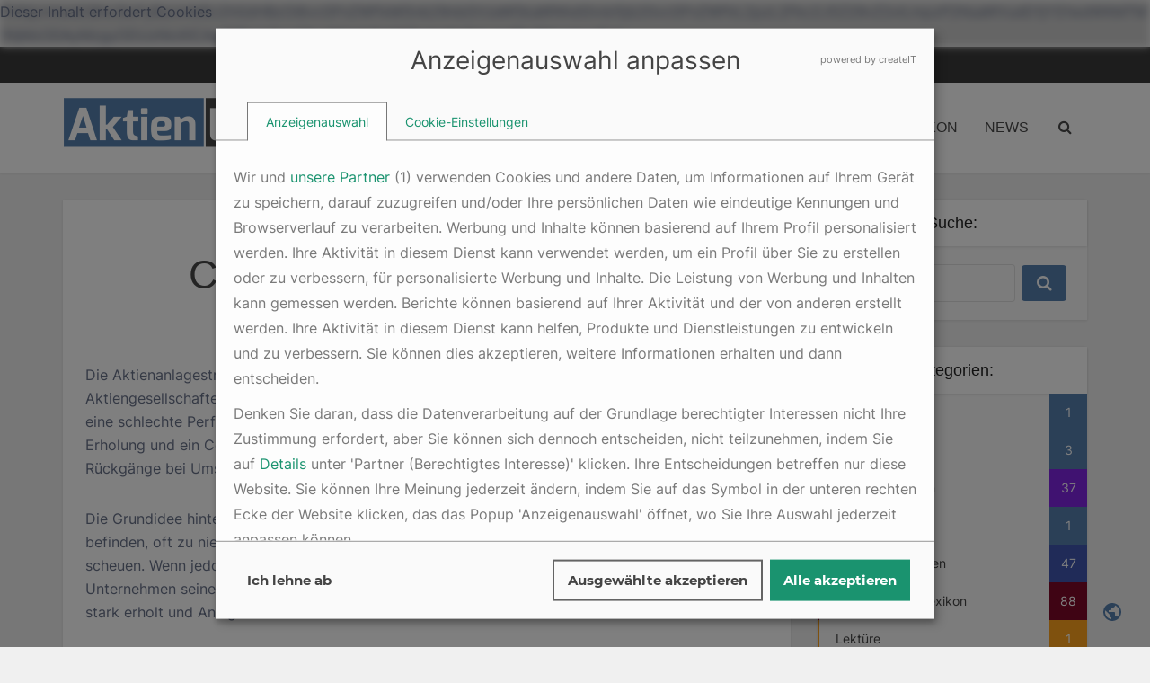

--- FILE ---
content_type: text/html; charset=UTF-8
request_url: http://www.aktienlab.de/comeback-aktienstrategie-354/
body_size: 19572
content:
<!DOCTYPE html>
<html lang="de" class="no-js no-svg">

<head>

<meta http-equiv="Content-Type" content="text/html; charset=UTF-8" />
<meta name="viewport" content="user-scalable=yes, width=device-width, initial-scale=1.0, maximum-scale=1, minimum-scale=1">
<link rel="profile" href="https://gmpg.org/xfn/11" />

<span class="ct-ultimate-gdpr-shortcode-protection-label">Dieser Inhalt erfordert Cookies</span>
<div class="ct-ultimate-gdpr-shortcode-protection blur" data-level="5">
    [base64]</div><title>Comeback-Aktienstrategie &#8211; AktienLAB.de</title>
<meta name='robots' content='max-image-preview:large' />
<link rel="preload" href="http://www.aktienlab.de/wp-content/plugins/rate-my-post/public/css/fonts/ratemypost.ttf" type="font/ttf" as="font" crossorigin="anonymous"><script async src="https://pagead2.googlesyndication.com/pagead/js/adsbygoogle.js?client=ca-pub-1356338023828536"
     crossorigin="anonymous"></script><script src="https://www.aktienlab.de/wp-json/custom/v1/generate-tcf-config?v=48"  ></script>
<script>
document.addEventListener('ctTCModelUpdated', function(e) {
    sendTCStringToServer(e.detail.encodedTCString, e.detail.cookiesConsent);
});
function sendTCStringToServer(encodedTCString, cookiesConsent) {    
    let params = new URLSearchParams({
        'action': 'ct_ultimate_gdpr_consent_give_tcf',
        'data[tcf]': encodedTCString,
        'nonce': '6b9ab6537e'
    });
    cookiesConsent.forEach(cookie => params.append('data[cookies][]', cookie));
    
    fetch('https://www.aktienlab.de/wp-admin/admin-ajax.php', {
        method: 'POST',
        headers: { 'Content-Type': 'application/x-www-form-urlencoded' },
        body: params
    })
    .then(response => response.ok ? response.json() : Promise.reject('Failed to load'))
    .then(data => {})
    .catch(error => {}); 
}
</script>
<style>
@media (max-width: 767px) {
    .klaro .cookie-modal .cm-modal.cm-klaro {
        top: 0 !important;
    }
}</style><link rel="alternate" type="application/rss+xml" title="AktienLAB.de &raquo; Feed" href="https://www.aktienlab.de/feed/" />
<link rel="alternate" type="application/rss+xml" title="AktienLAB.de &raquo; Kommentar-Feed" href="https://www.aktienlab.de/comments/feed/" />
<link rel="alternate" type="application/rss+xml" title="AktienLAB.de &raquo; Kommentar-Feed zu Comeback-Aktienstrategie" href="https://www.aktienlab.de/comeback-aktienstrategie-354/feed/" />
<link rel="alternate" title="oEmbed (JSON)" type="application/json+oembed" href="https://www.aktienlab.de/wp-json/oembed/1.0/embed?url=https%3A%2F%2Fwww.aktienlab.de%2Fcomeback-aktienstrategie-354%2F" />
<link rel="alternate" title="oEmbed (XML)" type="text/xml+oembed" href="https://www.aktienlab.de/wp-json/oembed/1.0/embed?url=https%3A%2F%2Fwww.aktienlab.de%2Fcomeback-aktienstrategie-354%2F&#038;format=xml" />
<style id='wp-img-auto-sizes-contain-inline-css' type='text/css'>
img:is([sizes=auto i],[sizes^="auto," i]){contain-intrinsic-size:3000px 1500px}
/*# sourceURL=wp-img-auto-sizes-contain-inline-css */
</style>
<link rel='stylesheet' id='ct-ultimate-gdpr-cookie-popup-css' href='http://www.aktienlab.de/wp-content/plugins/ct-ultimate-gdpr/assets/css/cookie-popup.min.css?ver=6.9' type='text/css' media='all' />
<link rel='stylesheet' id='ct-ultimate-gdpr-custom-fonts-css' href='http://www.aktienlab.de/wp-content/plugins/ct-ultimate-gdpr/assets/css/fonts/fonts.css?ver=6.9' type='text/css' media='all' />
<link rel='stylesheet' id='dashicons-css' href='http://www.aktienlab.de/wp-includes/css/dashicons.min.css?ver=6.9' type='text/css' media='all' />
<style id='wp-emoji-styles-inline-css' type='text/css'>

	img.wp-smiley, img.emoji {
		display: inline !important;
		border: none !important;
		box-shadow: none !important;
		height: 1em !important;
		width: 1em !important;
		margin: 0 0.07em !important;
		vertical-align: -0.1em !important;
		background: none !important;
		padding: 0 !important;
	}
/*# sourceURL=wp-emoji-styles-inline-css */
</style>
<style id='wp-block-library-inline-css' type='text/css'>
:root{--wp-block-synced-color:#7a00df;--wp-block-synced-color--rgb:122,0,223;--wp-bound-block-color:var(--wp-block-synced-color);--wp-editor-canvas-background:#ddd;--wp-admin-theme-color:#007cba;--wp-admin-theme-color--rgb:0,124,186;--wp-admin-theme-color-darker-10:#006ba1;--wp-admin-theme-color-darker-10--rgb:0,107,160.5;--wp-admin-theme-color-darker-20:#005a87;--wp-admin-theme-color-darker-20--rgb:0,90,135;--wp-admin-border-width-focus:2px}@media (min-resolution:192dpi){:root{--wp-admin-border-width-focus:1.5px}}.wp-element-button{cursor:pointer}:root .has-very-light-gray-background-color{background-color:#eee}:root .has-very-dark-gray-background-color{background-color:#313131}:root .has-very-light-gray-color{color:#eee}:root .has-very-dark-gray-color{color:#313131}:root .has-vivid-green-cyan-to-vivid-cyan-blue-gradient-background{background:linear-gradient(135deg,#00d084,#0693e3)}:root .has-purple-crush-gradient-background{background:linear-gradient(135deg,#34e2e4,#4721fb 50%,#ab1dfe)}:root .has-hazy-dawn-gradient-background{background:linear-gradient(135deg,#faaca8,#dad0ec)}:root .has-subdued-olive-gradient-background{background:linear-gradient(135deg,#fafae1,#67a671)}:root .has-atomic-cream-gradient-background{background:linear-gradient(135deg,#fdd79a,#004a59)}:root .has-nightshade-gradient-background{background:linear-gradient(135deg,#330968,#31cdcf)}:root .has-midnight-gradient-background{background:linear-gradient(135deg,#020381,#2874fc)}:root{--wp--preset--font-size--normal:16px;--wp--preset--font-size--huge:42px}.has-regular-font-size{font-size:1em}.has-larger-font-size{font-size:2.625em}.has-normal-font-size{font-size:var(--wp--preset--font-size--normal)}.has-huge-font-size{font-size:var(--wp--preset--font-size--huge)}.has-text-align-center{text-align:center}.has-text-align-left{text-align:left}.has-text-align-right{text-align:right}.has-fit-text{white-space:nowrap!important}#end-resizable-editor-section{display:none}.aligncenter{clear:both}.items-justified-left{justify-content:flex-start}.items-justified-center{justify-content:center}.items-justified-right{justify-content:flex-end}.items-justified-space-between{justify-content:space-between}.screen-reader-text{border:0;clip-path:inset(50%);height:1px;margin:-1px;overflow:hidden;padding:0;position:absolute;width:1px;word-wrap:normal!important}.screen-reader-text:focus{background-color:#ddd;clip-path:none;color:#444;display:block;font-size:1em;height:auto;left:5px;line-height:normal;padding:15px 23px 14px;text-decoration:none;top:5px;width:auto;z-index:100000}html :where(.has-border-color){border-style:solid}html :where([style*=border-top-color]){border-top-style:solid}html :where([style*=border-right-color]){border-right-style:solid}html :where([style*=border-bottom-color]){border-bottom-style:solid}html :where([style*=border-left-color]){border-left-style:solid}html :where([style*=border-width]){border-style:solid}html :where([style*=border-top-width]){border-top-style:solid}html :where([style*=border-right-width]){border-right-style:solid}html :where([style*=border-bottom-width]){border-bottom-style:solid}html :where([style*=border-left-width]){border-left-style:solid}html :where(img[class*=wp-image-]){height:auto;max-width:100%}:where(figure){margin:0 0 1em}html :where(.is-position-sticky){--wp-admin--admin-bar--position-offset:var(--wp-admin--admin-bar--height,0px)}@media screen and (max-width:600px){html :where(.is-position-sticky){--wp-admin--admin-bar--position-offset:0px}}

/*# sourceURL=wp-block-library-inline-css */
</style><style id='wp-block-heading-inline-css' type='text/css'>
h1:where(.wp-block-heading).has-background,h2:where(.wp-block-heading).has-background,h3:where(.wp-block-heading).has-background,h4:where(.wp-block-heading).has-background,h5:where(.wp-block-heading).has-background,h6:where(.wp-block-heading).has-background{padding:1.25em 2.375em}h1.has-text-align-left[style*=writing-mode]:where([style*=vertical-lr]),h1.has-text-align-right[style*=writing-mode]:where([style*=vertical-rl]),h2.has-text-align-left[style*=writing-mode]:where([style*=vertical-lr]),h2.has-text-align-right[style*=writing-mode]:where([style*=vertical-rl]),h3.has-text-align-left[style*=writing-mode]:where([style*=vertical-lr]),h3.has-text-align-right[style*=writing-mode]:where([style*=vertical-rl]),h4.has-text-align-left[style*=writing-mode]:where([style*=vertical-lr]),h4.has-text-align-right[style*=writing-mode]:where([style*=vertical-rl]),h5.has-text-align-left[style*=writing-mode]:where([style*=vertical-lr]),h5.has-text-align-right[style*=writing-mode]:where([style*=vertical-rl]),h6.has-text-align-left[style*=writing-mode]:where([style*=vertical-lr]),h6.has-text-align-right[style*=writing-mode]:where([style*=vertical-rl]){rotate:180deg}
/*# sourceURL=http://www.aktienlab.de/wp-includes/blocks/heading/style.min.css */
</style>
<style id='wp-block-list-inline-css' type='text/css'>
ol,ul{box-sizing:border-box}:root :where(.wp-block-list.has-background){padding:1.25em 2.375em}
/*# sourceURL=http://www.aktienlab.de/wp-includes/blocks/list/style.min.css */
</style>
<style id='wp-block-paragraph-inline-css' type='text/css'>
.is-small-text{font-size:.875em}.is-regular-text{font-size:1em}.is-large-text{font-size:2.25em}.is-larger-text{font-size:3em}.has-drop-cap:not(:focus):first-letter{float:left;font-size:8.4em;font-style:normal;font-weight:100;line-height:.68;margin:.05em .1em 0 0;text-transform:uppercase}body.rtl .has-drop-cap:not(:focus):first-letter{float:none;margin-left:.1em}p.has-drop-cap.has-background{overflow:hidden}:root :where(p.has-background){padding:1.25em 2.375em}:where(p.has-text-color:not(.has-link-color)) a{color:inherit}p.has-text-align-left[style*="writing-mode:vertical-lr"],p.has-text-align-right[style*="writing-mode:vertical-rl"]{rotate:180deg}
/*# sourceURL=http://www.aktienlab.de/wp-includes/blocks/paragraph/style.min.css */
</style>
<style id='wp-block-table-inline-css' type='text/css'>
.wp-block-table{overflow-x:auto}.wp-block-table table{border-collapse:collapse;width:100%}.wp-block-table thead{border-bottom:3px solid}.wp-block-table tfoot{border-top:3px solid}.wp-block-table td,.wp-block-table th{border:1px solid;padding:.5em}.wp-block-table .has-fixed-layout{table-layout:fixed;width:100%}.wp-block-table .has-fixed-layout td,.wp-block-table .has-fixed-layout th{word-break:break-word}.wp-block-table.aligncenter,.wp-block-table.alignleft,.wp-block-table.alignright{display:table;width:auto}.wp-block-table.aligncenter td,.wp-block-table.aligncenter th,.wp-block-table.alignleft td,.wp-block-table.alignleft th,.wp-block-table.alignright td,.wp-block-table.alignright th{word-break:break-word}.wp-block-table .has-subtle-light-gray-background-color{background-color:#f3f4f5}.wp-block-table .has-subtle-pale-green-background-color{background-color:#e9fbe5}.wp-block-table .has-subtle-pale-blue-background-color{background-color:#e7f5fe}.wp-block-table .has-subtle-pale-pink-background-color{background-color:#fcf0ef}.wp-block-table.is-style-stripes{background-color:initial;border-collapse:inherit;border-spacing:0}.wp-block-table.is-style-stripes tbody tr:nth-child(odd){background-color:#f0f0f0}.wp-block-table.is-style-stripes.has-subtle-light-gray-background-color tbody tr:nth-child(odd){background-color:#f3f4f5}.wp-block-table.is-style-stripes.has-subtle-pale-green-background-color tbody tr:nth-child(odd){background-color:#e9fbe5}.wp-block-table.is-style-stripes.has-subtle-pale-blue-background-color tbody tr:nth-child(odd){background-color:#e7f5fe}.wp-block-table.is-style-stripes.has-subtle-pale-pink-background-color tbody tr:nth-child(odd){background-color:#fcf0ef}.wp-block-table.is-style-stripes td,.wp-block-table.is-style-stripes th{border-color:#0000}.wp-block-table.is-style-stripes{border-bottom:1px solid #f0f0f0}.wp-block-table .has-border-color td,.wp-block-table .has-border-color th,.wp-block-table .has-border-color tr,.wp-block-table .has-border-color>*{border-color:inherit}.wp-block-table table[style*=border-top-color] tr:first-child,.wp-block-table table[style*=border-top-color] tr:first-child td,.wp-block-table table[style*=border-top-color] tr:first-child th,.wp-block-table table[style*=border-top-color]>*,.wp-block-table table[style*=border-top-color]>* td,.wp-block-table table[style*=border-top-color]>* th{border-top-color:inherit}.wp-block-table table[style*=border-top-color] tr:not(:first-child){border-top-color:initial}.wp-block-table table[style*=border-right-color] td:last-child,.wp-block-table table[style*=border-right-color] th,.wp-block-table table[style*=border-right-color] tr,.wp-block-table table[style*=border-right-color]>*{border-right-color:inherit}.wp-block-table table[style*=border-bottom-color] tr:last-child,.wp-block-table table[style*=border-bottom-color] tr:last-child td,.wp-block-table table[style*=border-bottom-color] tr:last-child th,.wp-block-table table[style*=border-bottom-color]>*,.wp-block-table table[style*=border-bottom-color]>* td,.wp-block-table table[style*=border-bottom-color]>* th{border-bottom-color:inherit}.wp-block-table table[style*=border-bottom-color] tr:not(:last-child){border-bottom-color:initial}.wp-block-table table[style*=border-left-color] td:first-child,.wp-block-table table[style*=border-left-color] th,.wp-block-table table[style*=border-left-color] tr,.wp-block-table table[style*=border-left-color]>*{border-left-color:inherit}.wp-block-table table[style*=border-style] td,.wp-block-table table[style*=border-style] th,.wp-block-table table[style*=border-style] tr,.wp-block-table table[style*=border-style]>*{border-style:inherit}.wp-block-table table[style*=border-width] td,.wp-block-table table[style*=border-width] th,.wp-block-table table[style*=border-width] tr,.wp-block-table table[style*=border-width]>*{border-style:inherit;border-width:inherit}
/*# sourceURL=http://www.aktienlab.de/wp-includes/blocks/table/style.min.css */
</style>
<style id='global-styles-inline-css' type='text/css'>
:root{--wp--preset--aspect-ratio--square: 1;--wp--preset--aspect-ratio--4-3: 4/3;--wp--preset--aspect-ratio--3-4: 3/4;--wp--preset--aspect-ratio--3-2: 3/2;--wp--preset--aspect-ratio--2-3: 2/3;--wp--preset--aspect-ratio--16-9: 16/9;--wp--preset--aspect-ratio--9-16: 9/16;--wp--preset--color--black: #000000;--wp--preset--color--cyan-bluish-gray: #abb8c3;--wp--preset--color--white: #ffffff;--wp--preset--color--pale-pink: #f78da7;--wp--preset--color--vivid-red: #cf2e2e;--wp--preset--color--luminous-vivid-orange: #ff6900;--wp--preset--color--luminous-vivid-amber: #fcb900;--wp--preset--color--light-green-cyan: #7bdcb5;--wp--preset--color--vivid-green-cyan: #00d084;--wp--preset--color--pale-cyan-blue: #8ed1fc;--wp--preset--color--vivid-cyan-blue: #0693e3;--wp--preset--color--vivid-purple: #9b51e0;--wp--preset--color--vce-acc: #5781af;--wp--preset--color--vce-meta: #494949;--wp--preset--color--vce-txt: #69728a;--wp--preset--color--vce-bg: #ffffff;--wp--preset--color--vce-cat-0: ;--wp--preset--color--vce-cat-35: #ffa41c;--wp--preset--color--vce-cat-32: #8224e3;--wp--preset--color--vce-cat-33: #4057b2;--wp--preset--color--vce-cat-34: #7f0828;--wp--preset--gradient--vivid-cyan-blue-to-vivid-purple: linear-gradient(135deg,rgb(6,147,227) 0%,rgb(155,81,224) 100%);--wp--preset--gradient--light-green-cyan-to-vivid-green-cyan: linear-gradient(135deg,rgb(122,220,180) 0%,rgb(0,208,130) 100%);--wp--preset--gradient--luminous-vivid-amber-to-luminous-vivid-orange: linear-gradient(135deg,rgb(252,185,0) 0%,rgb(255,105,0) 100%);--wp--preset--gradient--luminous-vivid-orange-to-vivid-red: linear-gradient(135deg,rgb(255,105,0) 0%,rgb(207,46,46) 100%);--wp--preset--gradient--very-light-gray-to-cyan-bluish-gray: linear-gradient(135deg,rgb(238,238,238) 0%,rgb(169,184,195) 100%);--wp--preset--gradient--cool-to-warm-spectrum: linear-gradient(135deg,rgb(74,234,220) 0%,rgb(151,120,209) 20%,rgb(207,42,186) 40%,rgb(238,44,130) 60%,rgb(251,105,98) 80%,rgb(254,248,76) 100%);--wp--preset--gradient--blush-light-purple: linear-gradient(135deg,rgb(255,206,236) 0%,rgb(152,150,240) 100%);--wp--preset--gradient--blush-bordeaux: linear-gradient(135deg,rgb(254,205,165) 0%,rgb(254,45,45) 50%,rgb(107,0,62) 100%);--wp--preset--gradient--luminous-dusk: linear-gradient(135deg,rgb(255,203,112) 0%,rgb(199,81,192) 50%,rgb(65,88,208) 100%);--wp--preset--gradient--pale-ocean: linear-gradient(135deg,rgb(255,245,203) 0%,rgb(182,227,212) 50%,rgb(51,167,181) 100%);--wp--preset--gradient--electric-grass: linear-gradient(135deg,rgb(202,248,128) 0%,rgb(113,206,126) 100%);--wp--preset--gradient--midnight: linear-gradient(135deg,rgb(2,3,129) 0%,rgb(40,116,252) 100%);--wp--preset--font-size--small: 13px;--wp--preset--font-size--medium: 20px;--wp--preset--font-size--large: 21px;--wp--preset--font-size--x-large: 42px;--wp--preset--font-size--normal: 16px;--wp--preset--font-size--huge: 28px;--wp--preset--spacing--20: 0.44rem;--wp--preset--spacing--30: 0.67rem;--wp--preset--spacing--40: 1rem;--wp--preset--spacing--50: 1.5rem;--wp--preset--spacing--60: 2.25rem;--wp--preset--spacing--70: 3.38rem;--wp--preset--spacing--80: 5.06rem;--wp--preset--shadow--natural: 6px 6px 9px rgba(0, 0, 0, 0.2);--wp--preset--shadow--deep: 12px 12px 50px rgba(0, 0, 0, 0.4);--wp--preset--shadow--sharp: 6px 6px 0px rgba(0, 0, 0, 0.2);--wp--preset--shadow--outlined: 6px 6px 0px -3px rgb(255, 255, 255), 6px 6px rgb(0, 0, 0);--wp--preset--shadow--crisp: 6px 6px 0px rgb(0, 0, 0);}:where(.is-layout-flex){gap: 0.5em;}:where(.is-layout-grid){gap: 0.5em;}body .is-layout-flex{display: flex;}.is-layout-flex{flex-wrap: wrap;align-items: center;}.is-layout-flex > :is(*, div){margin: 0;}body .is-layout-grid{display: grid;}.is-layout-grid > :is(*, div){margin: 0;}:where(.wp-block-columns.is-layout-flex){gap: 2em;}:where(.wp-block-columns.is-layout-grid){gap: 2em;}:where(.wp-block-post-template.is-layout-flex){gap: 1.25em;}:where(.wp-block-post-template.is-layout-grid){gap: 1.25em;}.has-black-color{color: var(--wp--preset--color--black) !important;}.has-cyan-bluish-gray-color{color: var(--wp--preset--color--cyan-bluish-gray) !important;}.has-white-color{color: var(--wp--preset--color--white) !important;}.has-pale-pink-color{color: var(--wp--preset--color--pale-pink) !important;}.has-vivid-red-color{color: var(--wp--preset--color--vivid-red) !important;}.has-luminous-vivid-orange-color{color: var(--wp--preset--color--luminous-vivid-orange) !important;}.has-luminous-vivid-amber-color{color: var(--wp--preset--color--luminous-vivid-amber) !important;}.has-light-green-cyan-color{color: var(--wp--preset--color--light-green-cyan) !important;}.has-vivid-green-cyan-color{color: var(--wp--preset--color--vivid-green-cyan) !important;}.has-pale-cyan-blue-color{color: var(--wp--preset--color--pale-cyan-blue) !important;}.has-vivid-cyan-blue-color{color: var(--wp--preset--color--vivid-cyan-blue) !important;}.has-vivid-purple-color{color: var(--wp--preset--color--vivid-purple) !important;}.has-black-background-color{background-color: var(--wp--preset--color--black) !important;}.has-cyan-bluish-gray-background-color{background-color: var(--wp--preset--color--cyan-bluish-gray) !important;}.has-white-background-color{background-color: var(--wp--preset--color--white) !important;}.has-pale-pink-background-color{background-color: var(--wp--preset--color--pale-pink) !important;}.has-vivid-red-background-color{background-color: var(--wp--preset--color--vivid-red) !important;}.has-luminous-vivid-orange-background-color{background-color: var(--wp--preset--color--luminous-vivid-orange) !important;}.has-luminous-vivid-amber-background-color{background-color: var(--wp--preset--color--luminous-vivid-amber) !important;}.has-light-green-cyan-background-color{background-color: var(--wp--preset--color--light-green-cyan) !important;}.has-vivid-green-cyan-background-color{background-color: var(--wp--preset--color--vivid-green-cyan) !important;}.has-pale-cyan-blue-background-color{background-color: var(--wp--preset--color--pale-cyan-blue) !important;}.has-vivid-cyan-blue-background-color{background-color: var(--wp--preset--color--vivid-cyan-blue) !important;}.has-vivid-purple-background-color{background-color: var(--wp--preset--color--vivid-purple) !important;}.has-black-border-color{border-color: var(--wp--preset--color--black) !important;}.has-cyan-bluish-gray-border-color{border-color: var(--wp--preset--color--cyan-bluish-gray) !important;}.has-white-border-color{border-color: var(--wp--preset--color--white) !important;}.has-pale-pink-border-color{border-color: var(--wp--preset--color--pale-pink) !important;}.has-vivid-red-border-color{border-color: var(--wp--preset--color--vivid-red) !important;}.has-luminous-vivid-orange-border-color{border-color: var(--wp--preset--color--luminous-vivid-orange) !important;}.has-luminous-vivid-amber-border-color{border-color: var(--wp--preset--color--luminous-vivid-amber) !important;}.has-light-green-cyan-border-color{border-color: var(--wp--preset--color--light-green-cyan) !important;}.has-vivid-green-cyan-border-color{border-color: var(--wp--preset--color--vivid-green-cyan) !important;}.has-pale-cyan-blue-border-color{border-color: var(--wp--preset--color--pale-cyan-blue) !important;}.has-vivid-cyan-blue-border-color{border-color: var(--wp--preset--color--vivid-cyan-blue) !important;}.has-vivid-purple-border-color{border-color: var(--wp--preset--color--vivid-purple) !important;}.has-vivid-cyan-blue-to-vivid-purple-gradient-background{background: var(--wp--preset--gradient--vivid-cyan-blue-to-vivid-purple) !important;}.has-light-green-cyan-to-vivid-green-cyan-gradient-background{background: var(--wp--preset--gradient--light-green-cyan-to-vivid-green-cyan) !important;}.has-luminous-vivid-amber-to-luminous-vivid-orange-gradient-background{background: var(--wp--preset--gradient--luminous-vivid-amber-to-luminous-vivid-orange) !important;}.has-luminous-vivid-orange-to-vivid-red-gradient-background{background: var(--wp--preset--gradient--luminous-vivid-orange-to-vivid-red) !important;}.has-very-light-gray-to-cyan-bluish-gray-gradient-background{background: var(--wp--preset--gradient--very-light-gray-to-cyan-bluish-gray) !important;}.has-cool-to-warm-spectrum-gradient-background{background: var(--wp--preset--gradient--cool-to-warm-spectrum) !important;}.has-blush-light-purple-gradient-background{background: var(--wp--preset--gradient--blush-light-purple) !important;}.has-blush-bordeaux-gradient-background{background: var(--wp--preset--gradient--blush-bordeaux) !important;}.has-luminous-dusk-gradient-background{background: var(--wp--preset--gradient--luminous-dusk) !important;}.has-pale-ocean-gradient-background{background: var(--wp--preset--gradient--pale-ocean) !important;}.has-electric-grass-gradient-background{background: var(--wp--preset--gradient--electric-grass) !important;}.has-midnight-gradient-background{background: var(--wp--preset--gradient--midnight) !important;}.has-small-font-size{font-size: var(--wp--preset--font-size--small) !important;}.has-medium-font-size{font-size: var(--wp--preset--font-size--medium) !important;}.has-large-font-size{font-size: var(--wp--preset--font-size--large) !important;}.has-x-large-font-size{font-size: var(--wp--preset--font-size--x-large) !important;}
/*# sourceURL=global-styles-inline-css */
</style>

<style id='classic-theme-styles-inline-css' type='text/css'>
/*! This file is auto-generated */
.wp-block-button__link{color:#fff;background-color:#32373c;border-radius:9999px;box-shadow:none;text-decoration:none;padding:calc(.667em + 2px) calc(1.333em + 2px);font-size:1.125em}.wp-block-file__button{background:#32373c;color:#fff;text-decoration:none}
/*# sourceURL=/wp-includes/css/classic-themes.min.css */
</style>
<link rel='stylesheet' id='rate-my-post-css' href='http://www.aktienlab.de/wp-content/plugins/rate-my-post/public/css/rate-my-post.min.css?ver=4.5.0' type='text/css' media='all' />
<style id='rate-my-post-inline-css' type='text/css'>
.rmp-widgets-container {border: 1px solid #dddddd;}
.rmp-widgets-container {border: 1px solid #dddddd;}
/*# sourceURL=rate-my-post-inline-css */
</style>
<link rel='stylesheet' id='ct-ultimate-gdpr-css' href='http://www.aktienlab.de/wp-content/plugins/ct-ultimate-gdpr/assets/css/style.min.css?ver=5.3.8' type='text/css' media='all' />
<link rel='stylesheet' id='ct-ultimate-gdpr-font-awesome-css' href='http://www.aktienlab.de/wp-content/plugins/ct-ultimate-gdpr/assets/css/fonts/font-awesome/css/font-awesome.min.css?ver=6.9' type='text/css' media='all' />
<link rel='stylesheet' id='mks_shortcodes_simple_line_icons-css' href='http://www.aktienlab.de/wp-content/plugins/meks-flexible-shortcodes/css/simple-line/simple-line-icons.css?ver=1.3.8' type='text/css' media='screen' />
<link rel='stylesheet' id='mks_shortcodes_css-css' href='http://www.aktienlab.de/wp-content/plugins/meks-flexible-shortcodes/css/style.css?ver=1.3.8' type='text/css' media='screen' />
<link rel='stylesheet' id='vce-style-css' href='http://www.aktienlab.de/wp-content/themes/voice/assets/css/min.css?ver=3.0.3' type='text/css' media='all' />
<style id='vce-style-inline-css' type='text/css'>
body, button, input, select, textarea {font-size: 1.6rem;}.vce-single .entry-headline p{font-size: 2.2rem;}.main-navigation a{font-size: 1.6rem;}.sidebar .widget-title{font-size: 1.8rem;}.sidebar .widget, .vce-lay-c .entry-content, .vce-lay-h .entry-content {font-size: 1.4rem;}.vce-featured-link-article{font-size: 5.2rem;}.vce-featured-grid-big.vce-featured-grid .vce-featured-link-article{font-size: 3.4rem;}.vce-featured-grid .vce-featured-link-article{font-size: 2.2rem;}h1 { font-size: 4.5rem; }h2 { font-size: 4.0rem; }h3 { font-size: 3.5rem; }h4 { font-size: 2.5rem; }h5 { font-size: 2.0rem; }h6 { font-size: 1.8rem; }.comment-reply-title, .main-box-title{font-size: 2.2rem;}h1.entry-title{font-size: 4.5rem;}.vce-lay-a .entry-title a{font-size: 3.4rem;}.vce-lay-b .entry-title{font-size: 2.4rem;}.vce-lay-c .entry-title, .vce-sid-none .vce-lay-c .entry-title{font-size: 2.2rem;}.vce-lay-d .entry-title{font-size: 1.5rem;}.vce-lay-e .entry-title{font-size: 1.4rem;}.vce-lay-f .entry-title{font-size: 1.4rem;}.vce-lay-g .entry-title a, .vce-lay-g .entry-title a:hover{font-size: 3.0rem;}.vce-lay-h .entry-title{font-size: 2.4rem;}.entry-meta div,.entry-meta div a,.vce-lay-g .meta-item,.vce-lay-c .meta-item{font-size: 1.4rem;}.vce-lay-d .meta-category a,.vce-lay-d .entry-meta div,.vce-lay-d .entry-meta div a,.vce-lay-e .entry-meta div,.vce-lay-e .entry-meta div a,.vce-lay-e .fn,.vce-lay-e .meta-item{font-size: 1.3rem;}body {background-color:#f0f0f0;}body,.mks_author_widget h3,.site-description,.meta-category a,textarea {font-family: Tahoma,Geneva, sans-serif;font-weight: 400;}h1,h2,h3,h4,h5,h6,blockquote,.vce-post-link,.site-title,.site-title a,.main-box-title,.comment-reply-title,.entry-title a,.vce-single .entry-headline p,.vce-prev-next-link,.author-title,.mks_pullquote,.widget_rss ul li .rsswidget,#bbpress-forums .bbp-forum-title,#bbpress-forums .bbp-topic-permalink {font-family: Impact, Charcoal, sans-serif;font-weight: 400;}.main-navigation a,.sidr a{font-family: Tahoma,Geneva, sans-serif;font-weight: 400;}.vce-single .entry-content,.vce-single .entry-headline,.vce-single .entry-footer,.vce-share-bar {width: 760px;}.vce-lay-a .lay-a-content{width: 760px;max-width: 760px;}.vce-page .entry-content,.vce-page .entry-title-page {width: 760px;}.vce-sid-none .vce-single .entry-content,.vce-sid-none .vce-single .entry-headline,.vce-sid-none .vce-single .entry-footer {width: 1090px;}.vce-sid-none .vce-page .entry-content,.vce-sid-none .vce-page .entry-title-page,.error404 .entry-content {width: 1090px;max-width: 1090px;}body, button, input, select, textarea{color: #69728a;}h1,h2,h3,h4,h5,h6,.entry-title a,.prev-next-nav a,#bbpress-forums .bbp-forum-title, #bbpress-forums .bbp-topic-permalink,.woocommerce ul.products li.product .price .amount{color: #494949;}a,.entry-title a:hover,.vce-prev-next-link:hover,.vce-author-links a:hover,.required,.error404 h4,.prev-next-nav a:hover,#bbpress-forums .bbp-forum-title:hover, #bbpress-forums .bbp-topic-permalink:hover,.woocommerce ul.products li.product h3:hover,.woocommerce ul.products li.product h3:hover mark,.main-box-title a:hover{color: #5781af;}.vce-square,.vce-main-content .mejs-controls .mejs-time-rail .mejs-time-current,button,input[type="button"],input[type="reset"],input[type="submit"],.vce-button,.pagination-wapper a,#vce-pagination .next.page-numbers,#vce-pagination .prev.page-numbers,#vce-pagination .page-numbers,#vce-pagination .page-numbers.current,.vce-link-pages a,#vce-pagination a,.vce-load-more a,.vce-slider-pagination .owl-nav > div,.vce-mega-menu-posts-wrap .owl-nav > div,.comment-reply-link:hover,.vce-featured-section a,.vce-lay-g .vce-featured-info .meta-category a,.vce-404-menu a,.vce-post.sticky .meta-image:before,#vce-pagination .page-numbers:hover,#bbpress-forums .bbp-pagination .current,#bbpress-forums .bbp-pagination a:hover,.woocommerce #respond input#submit,.woocommerce a.button,.woocommerce button.button,.woocommerce input.button,.woocommerce ul.products li.product .added_to_cart,.woocommerce #respond input#submit:hover,.woocommerce a.button:hover,.woocommerce button.button:hover,.woocommerce input.button:hover,.woocommerce ul.products li.product .added_to_cart:hover,.woocommerce #respond input#submit.alt,.woocommerce a.button.alt,.woocommerce button.button.alt,.woocommerce input.button.alt,.woocommerce #respond input#submit.alt:hover, .woocommerce a.button.alt:hover, .woocommerce button.button.alt:hover, .woocommerce input.button.alt:hover,.woocommerce span.onsale,.woocommerce .widget_price_filter .ui-slider .ui-slider-range,.woocommerce .widget_price_filter .ui-slider .ui-slider-handle,.comments-holder .navigation .page-numbers.current,.vce-lay-a .vce-read-more:hover,.vce-lay-c .vce-read-more:hover,body div.wpforms-container-full .wpforms-form input[type=submit], body div.wpforms-container-full .wpforms-form button[type=submit], body div.wpforms-container-full .wpforms-form .wpforms-page-button,body div.wpforms-container-full .wpforms-form input[type=submit]:hover, body div.wpforms-container-full .wpforms-form button[type=submit]:hover, body div.wpforms-container-full .wpforms-form .wpforms-page-button:hover,.wp-block-search__button {background-color: #5781af;}#vce-pagination .page-numbers,.comments-holder .navigation .page-numbers{background: transparent;color: #5781af;border: 1px solid #5781af;}.comments-holder .navigation .page-numbers:hover{background: #5781af;border: 1px solid #5781af;}.bbp-pagination-links a{background: transparent;color: #5781af;border: 1px solid #5781af !important;}#vce-pagination .page-numbers.current,.bbp-pagination-links span.current,.comments-holder .navigation .page-numbers.current{border: 1px solid #5781af;}.widget_categories .cat-item:before,.widget_categories .cat-item .count{background: #5781af;}.comment-reply-link,.vce-lay-a .vce-read-more,.vce-lay-c .vce-read-more{border: 1px solid #5781af;}.entry-meta div,.entry-meta-count,.entry-meta div a,.comment-metadata a,.meta-category span,.meta-author-wrapped,.wp-caption .wp-caption-text,.widget_rss .rss-date,.sidebar cite,.site-footer cite,.sidebar .vce-post-list .entry-meta div,.sidebar .vce-post-list .entry-meta div a,.sidebar .vce-post-list .fn,.sidebar .vce-post-list .fn a,.site-footer .vce-post-list .entry-meta div,.site-footer .vce-post-list .entry-meta div a,.site-footer .vce-post-list .fn,.site-footer .vce-post-list .fn a,#bbpress-forums .bbp-topic-started-by,#bbpress-forums .bbp-topic-started-in,#bbpress-forums .bbp-forum-info .bbp-forum-content,#bbpress-forums p.bbp-topic-meta,span.bbp-admin-links a,.bbp-reply-post-date,#bbpress-forums li.bbp-header,#bbpress-forums li.bbp-footer,.woocommerce .woocommerce-result-count,.woocommerce .product_meta{color: #494949;}.main-box-title, .comment-reply-title, .main-box-head{background: #f9f9f9;color: #69728a;}.main-box-title a{color: #69728a;}.sidebar .widget .widget-title a{color: #69728a;}.main-box,.comment-respond,.prev-next-nav{background: #f9f9f9;}.vce-post,ul.comment-list > li.comment,.main-box-single,.ie8 .vce-single,#disqus_thread,.vce-author-card,.vce-author-card .vce-content-outside,.mks-bredcrumbs-container,ul.comment-list > li.pingback{background: #ffffff;}.mks_tabs.horizontal .mks_tab_nav_item.active{border-bottom: 1px solid #ffffff;}.mks_tabs.horizontal .mks_tab_item,.mks_tabs.vertical .mks_tab_nav_item.active,.mks_tabs.horizontal .mks_tab_nav_item.active{background: #ffffff;}.mks_tabs.vertical .mks_tab_nav_item.active{border-right: 1px solid #ffffff;}#vce-pagination,.vce-slider-pagination .owl-controls,.vce-content-outside,.comments-holder .navigation{background: #f3f3f3;}.sidebar .widget-title{background: #ffffff;color: #232323;}.sidebar .widget{background: #f9f9f9;}.sidebar .widget,.sidebar .widget li a,.sidebar .mks_author_widget h3 a,.sidebar .mks_author_widget h3,.sidebar .vce-search-form .vce-search-input,.sidebar .vce-search-form .vce-search-input:focus{color: #444444;}.sidebar .widget li a:hover,.sidebar .widget a,.widget_nav_menu li.menu-item-has-children:hover:after,.widget_pages li.page_item_has_children:hover:after{color: #5781af;}.sidebar .tagcloud a {border: 1px solid #5781af;}.sidebar .mks_author_link,.sidebar .tagcloud a:hover,.sidebar .mks_themeforest_widget .more,.sidebar button,.sidebar input[type="button"],.sidebar input[type="reset"],.sidebar input[type="submit"],.sidebar .vce-button,.sidebar .bbp_widget_login .button{background-color: #5781af;}.sidebar .mks_author_widget .mks_autor_link_wrap,.sidebar .mks_themeforest_widget .mks_read_more,.widget .meks-instagram-follow-link {background: #f3f3f3;}.sidebar #wp-calendar caption,.sidebar .recentcomments,.sidebar .post-date,.sidebar #wp-calendar tbody{color: rgba(68,68,68,0.7);}.site-footer{background: #373941;}.site-footer .widget-title{color: #ffffff;}.site-footer,.site-footer .widget,.site-footer .widget li a,.site-footer .mks_author_widget h3 a,.site-footer .mks_author_widget h3,.site-footer .vce-search-form .vce-search-input,.site-footer .vce-search-form .vce-search-input:focus{color: #f9f9f9;}.site-footer .widget li a:hover,.site-footer .widget a,.site-info a{color: #5781af;}.site-footer .tagcloud a {border: 1px solid #5781af;}.site-footer .mks_author_link,.site-footer .mks_themeforest_widget .more,.site-footer button,.site-footer input[type="button"],.site-footer input[type="reset"],.site-footer input[type="submit"],.site-footer .vce-button,.site-footer .tagcloud a:hover{background-color: #5781af;}.site-footer #wp-calendar caption,.site-footer .recentcomments,.site-footer .post-date,.site-footer #wp-calendar tbody,.site-footer .site-info{color: rgba(249,249,249,0.7);}.top-header,.top-nav-menu li .sub-menu{background: #3a3a3a;}.top-header,.top-header a{color: #ffffff;}.top-header .vce-search-form .vce-search-input,.top-header .vce-search-input:focus,.top-header .vce-search-submit{color: #ffffff;}.top-header .vce-search-form .vce-search-input::-webkit-input-placeholder { color: #ffffff;}.top-header .vce-search-form .vce-search-input:-moz-placeholder { color: #ffffff;}.top-header .vce-search-form .vce-search-input::-moz-placeholder { color: #ffffff;}.top-header .vce-search-form .vce-search-input:-ms-input-placeholder { color: #ffffff;}.header-1-wrapper{height: 100px;padding-top: 15px;}.header-2-wrapper,.header-3-wrapper{height: 100px;}.header-2-wrapper .site-branding,.header-3-wrapper .site-branding{top: 15px;left: 0px;}.site-title a, .site-title a:hover{color: #232323;}.site-description{color: #aaaaaa;}.main-header{background-color: #ffffff;}.header-bottom-wrapper{background: #fcfcfc;}.vce-header-ads{margin: 5px 0;}.header-3-wrapper .nav-menu > li > a{padding: 40px 15px;}.header-sticky,.sidr{background: rgba(255,255,255,0.95);}.ie8 .header-sticky{background: #ffffff;}.main-navigation a,.nav-menu .vce-mega-menu > .sub-menu > li > a,.sidr li a,.vce-menu-parent{color: #4a4a4a;}.nav-menu > li:hover > a,.nav-menu > .current_page_item > a,.nav-menu > .current-menu-item > a,.nav-menu > .current-menu-ancestor > a,.main-navigation a.vce-item-selected,.main-navigation ul ul li:hover > a,.nav-menu ul .current-menu-item a,.nav-menu ul .current_page_item a,.vce-menu-parent:hover,.sidr li a:hover,.sidr li.sidr-class-current_page_item > a,.main-navigation li.current-menu-item.fa:before,.vce-responsive-nav{color: #5781af;}#sidr-id-vce_main_navigation_menu .soc-nav-menu li a:hover {color: #ffffff;}.nav-menu > li:hover > a,.nav-menu > .current_page_item > a,.nav-menu > .current-menu-item > a,.nav-menu > .current-menu-ancestor > a,.main-navigation a.vce-item-selected,.main-navigation ul ul,.header-sticky .nav-menu > .current_page_item:hover > a,.header-sticky .nav-menu > .current-menu-item:hover > a,.header-sticky .nav-menu > .current-menu-ancestor:hover > a,.header-sticky .main-navigation a.vce-item-selected:hover{background-color: #ffffff;}.search-header-wrap ul {border-top: 2px solid #5781af;}.vce-cart-icon a.vce-custom-cart span,.sidr-class-vce-custom-cart .sidr-class-vce-cart-count {background: #5781af;font-family: Tahoma,Geneva, sans-serif;}.vce-border-top .main-box-title{border-top: 2px solid #5781af;}.tagcloud a:hover,.sidebar .widget .mks_author_link,.sidebar .widget.mks_themeforest_widget .more,.site-footer .widget .mks_author_link,.site-footer .widget.mks_themeforest_widget .more,.vce-lay-g .entry-meta div,.vce-lay-g .fn,.vce-lay-g .fn a{color: #FFF;}.vce-featured-header .vce-featured-header-background{opacity: 0.5}.vce-featured-grid .vce-featured-header-background,.vce-post-big .vce-post-img:after,.vce-post-slider .vce-post-img:after{opacity: 0.5}.vce-featured-grid .owl-item:hover .vce-grid-text .vce-featured-header-background,.vce-post-big li:hover .vce-post-img:after,.vce-post-slider li:hover .vce-post-img:after {opacity: 0.8}.vce-featured-grid.vce-featured-grid-big .vce-featured-header-background,.vce-post-big .vce-post-img:after,.vce-post-slider .vce-post-img:after{opacity: 0.5}.vce-featured-grid.vce-featured-grid-big .owl-item:hover .vce-grid-text .vce-featured-header-background,.vce-post-big li:hover .vce-post-img:after,.vce-post-slider li:hover .vce-post-img:after {opacity: 0.8}#back-top {background: #323232}.sidr input[type=text]{background: rgba(74,74,74,0.1);color: rgba(74,74,74,0.5);}.is-style-solid-color{background-color: #5781af;color: #ffffff;}.wp-block-image figcaption{color: #494949;}.wp-block-cover .wp-block-cover-image-text, .wp-block-cover .wp-block-cover-text, .wp-block-cover h2, .wp-block-cover-image .wp-block-cover-image-text, .wp-block-cover-image .wp-block-cover-text, .wp-block-cover-image h2,p.has-drop-cap:not(:focus)::first-letter,p.wp-block-subhead{font-family: Impact, Charcoal, sans-serif;font-weight: 400;}.wp-block-cover .wp-block-cover-image-text, .wp-block-cover .wp-block-cover-text, .wp-block-cover h2, .wp-block-cover-image .wp-block-cover-image-text, .wp-block-cover-image .wp-block-cover-text, .wp-block-cover-image h2{font-size: 2.5rem;}p.wp-block-subhead{font-size: 2.2rem;}.wp-block-button__link{background: #5781af}.wp-block-search .wp-block-search__button{color: #ffffff}.meta-image:hover a img,.vce-lay-h .img-wrap:hover .meta-image > img,.img-wrp:hover img,.vce-gallery-big:hover img,.vce-gallery .gallery-item:hover img,.wp-block-gallery .blocks-gallery-item:hover img,.vce_posts_widget .vce-post-big li:hover img,.vce-featured-grid .owl-item:hover img,.vce-post-img:hover img,.mega-menu-img:hover img{-webkit-transform: scale(1.1);-moz-transform: scale(1.1);-o-transform: scale(1.1);-ms-transform: scale(1.1);transform: scale(1.1);}.has-small-font-size{ font-size: 1.2rem;}.has-large-font-size{ font-size: 1.9rem;}.has-huge-font-size{ font-size: 2.3rem;}@media(min-width: 671px){.has-small-font-size{ font-size: 1.3rem;}.has-normal-font-size{ font-size: 1.6rem;}.has-large-font-size{ font-size: 2.1rem;}.has-huge-font-size{ font-size: 2.8rem;}}.has-vce-acc-background-color{ background-color: #5781af;}.has-vce-acc-color{ color: #5781af;}.has-vce-meta-background-color{ background-color: #494949;}.has-vce-meta-color{ color: #494949;}.has-vce-txt-background-color{ background-color: #69728a;}.has-vce-txt-color{ color: #69728a;}.has-vce-bg-background-color{ background-color: #ffffff;}.has-vce-bg-color{ color: #ffffff;}.has-vce-cat-0-background-color{ background-color: ;}.has-vce-cat-0-color{ color: ;}.has-vce-cat-35-background-color{ background-color: #ffa41c;}.has-vce-cat-35-color{ color: #ffa41c;}.has-vce-cat-32-background-color{ background-color: #8224e3;}.has-vce-cat-32-color{ color: #8224e3;}.has-vce-cat-33-background-color{ background-color: #4057b2;}.has-vce-cat-33-color{ color: #4057b2;}.has-vce-cat-34-background-color{ background-color: #7f0828;}.has-vce-cat-34-color{ color: #7f0828;}a.category-35, .sidebar .widget .vce-post-list a.category-35{ color: #ffa41c;}body.category-35 .main-box-title, .main-box-title.cat-35 { border-top: 2px solid #ffa41c;}.widget_categories li.cat-item-35 .count { background: #ffa41c;}.widget_categories li.cat-item-35:before { background:#ffa41c;}.vce-featured-section .category-35, .vce-post-big .meta-category a.category-35, .vce-post-slider .meta-category a.category-35{ background-color: #ffa41c;}.vce-lay-g .vce-featured-info .meta-category a.category-35{ background-color: #ffa41c;}.vce-lay-h header .meta-category a.category-35{ background-color: #ffa41c;}a.category-32, .sidebar .widget .vce-post-list a.category-32{ color: #8224e3;}body.category-32 .main-box-title, .main-box-title.cat-32 { border-top: 2px solid #8224e3;}.widget_categories li.cat-item-32 .count { background: #8224e3;}.widget_categories li.cat-item-32:before { background:#8224e3;}.vce-featured-section .category-32, .vce-post-big .meta-category a.category-32, .vce-post-slider .meta-category a.category-32{ background-color: #8224e3;}.vce-lay-g .vce-featured-info .meta-category a.category-32{ background-color: #8224e3;}.vce-lay-h header .meta-category a.category-32{ background-color: #8224e3;}a.category-33, .sidebar .widget .vce-post-list a.category-33{ color: #4057b2;}body.category-33 .main-box-title, .main-box-title.cat-33 { border-top: 2px solid #4057b2;}.widget_categories li.cat-item-33 .count { background: #4057b2;}.widget_categories li.cat-item-33:before { background:#4057b2;}.vce-featured-section .category-33, .vce-post-big .meta-category a.category-33, .vce-post-slider .meta-category a.category-33{ background-color: #4057b2;}.vce-lay-g .vce-featured-info .meta-category a.category-33{ background-color: #4057b2;}.vce-lay-h header .meta-category a.category-33{ background-color: #4057b2;}a.category-34, .sidebar .widget .vce-post-list a.category-34{ color: #7f0828;}body.category-34 .main-box-title, .main-box-title.cat-34 { border-top: 2px solid #7f0828;}.widget_categories li.cat-item-34 .count { background: #7f0828;}.widget_categories li.cat-item-34:before { background:#7f0828;}.vce-featured-section .category-34, .vce-post-big .meta-category a.category-34, .vce-post-slider .meta-category a.category-34{ background-color: #7f0828;}.vce-lay-g .vce-featured-info .meta-category a.category-34{ background-color: #7f0828;}.vce-lay-h header .meta-category a.category-34{ background-color: #7f0828;}.nav-menu li a{text-transform: uppercase;}
/*# sourceURL=vce-style-inline-css */
</style>
<link rel='stylesheet' id='ct-ultimate-gdpr-jquery-ui-css' href='http://www.aktienlab.de/wp-content/plugins/ct-ultimate-gdpr/assets/css/jquery-ui.min.css?ver=6.9' type='text/css' media='all' />
<script type="text/javascript" src="http://www.aktienlab.de/wp-content/plugins/ct-ultimate-gdpr/assets/js/load-deferred-assets.js?ver=6.9" id="ct-ultimate-gdpr-defer-assets-js"></script>
<script type="text/javascript" src="http://www.aktienlab.de/wp-includes/js/jquery/jquery.min.js?ver=3.7.1" id="jquery-core-js"></script>
<script type="text/javascript" src="http://www.aktienlab.de/wp-includes/js/jquery/jquery-migrate.min.js?ver=3.4.1" id="jquery-migrate-js"></script>
<script type="text/javascript" id="ct-ultimate-gdpr-tcfcmp-js-extra">
/* <![CDATA[ */
var ct_ultimate_gdpr_tcf = {"GVL_BASE_URL":"https://www.aktienlab.de/wp-json/custom/v1","GVL_LATEST_FILENAME":"get-vendor-list?v=48","DEBUG_MODE":"","CONSENT_MODE":"1","HIDE_TAB_1":"","HIDE_TAB_2":"","VENDOR_FETCH_DISABLED":"","MINIMIZE":""};
//# sourceURL=ct-ultimate-gdpr-tcfcmp-js-extra
/* ]]> */
</script>
<script type="text/javascript" src="http://www.aktienlab.de/wp-content/plugins/ct-ultimate-gdpr/assets/tcf/dist/bundle-de.js?ver=48" id="ct-ultimate-gdpr-tcfcmp-js"></script>
<script type="text/javascript" src="http://www.aktienlab.de/wp-content/plugins/ct-ultimate-gdpr/assets/js/service-facebook-pixel.js?ver=6.9" id="ct-ultimate-gdpr-service-facebook-pixel-js"></script>
<script type="text/javascript" id="ct-ultimate-gdpr-cookie-list-js-extra">
/* <![CDATA[ */
var ct_ultimate_gdpr_cookie_list = {"list":[]};
//# sourceURL=ct-ultimate-gdpr-cookie-list-js-extra
/* ]]> */
</script>
<script type="text/javascript" src="http://www.aktienlab.de/wp-content/plugins/ct-ultimate-gdpr/assets/js/cookie-list.js?ver=5.3.8" id="ct-ultimate-gdpr-cookie-list-js"></script>
<script type="text/javascript" src="http://www.aktienlab.de/wp-content/plugins/ct-ultimate-gdpr/assets/js/shortcode-block-cookie.js?ver=5.3.8" id="ct-ultimate-gdpr-shortcode-block-cookie-js"></script>
<link rel="https://api.w.org/" href="https://www.aktienlab.de/wp-json/" /><link rel="alternate" title="JSON" type="application/json" href="https://www.aktienlab.de/wp-json/wp/v2/posts/354" /><link rel="EditURI" type="application/rsd+xml" title="RSD" href="https://www.aktienlab.de/xmlrpc.php?rsd" />
<meta name="generator" content="WordPress 6.9" />
<link rel="canonical" href="https://www.aktienlab.de/comeback-aktienstrategie-354/" />
<link rel='shortlink' href='https://www.aktienlab.de/?p=354' />
<meta name="generator" content="Redux 4.5.10" /><link rel="icon" href="https://www.aktienlab.de/wp-content/uploads/2022/08/aktienlab-2022-favicon-60x60.png" sizes="32x32" />
<link rel="icon" href="https://www.aktienlab.de/wp-content/uploads/2022/08/aktienlab-2022-favicon.png" sizes="192x192" />
<link rel="apple-touch-icon" href="https://www.aktienlab.de/wp-content/uploads/2022/08/aktienlab-2022-favicon.png" />
<meta name="msapplication-TileImage" content="https://www.aktienlab.de/wp-content/uploads/2022/08/aktienlab-2022-favicon.png" />
		<style type="text/css" id="wp-custom-css">
			body {
    font-family: 'Inter', serif;
}

/* cyrillic-ext */
@font-face {
  font-family: 'Inter';
  font-style: normal;
  font-weight: 400;
  src: url(http://www.aktienlab.de/wp-content/uploads/fonts/UcCO3FwrK3iLTeHuS_fvQtMwCp50KnMw2boKoduKmMEVuLyfAZJhiI2B.woff2) format('woff2');
  unicode-range: U+0460-052F, U+1C80-1C88, U+20B4, U+2DE0-2DFF, U+A640-A69F, U+FE2E-FE2F;
}
/* cyrillic */
@font-face {
  font-family: 'Inter';
  font-style: normal;
  font-weight: 400;
  src: url(http://www.aktienlab.de/wp-content/uploads/fonts/UcCO3FwrK3iLTeHuS_fvQtMwCp50KnMw2boKoduKmMEVuLyfAZthiI2B.woff2) format('woff2');
  unicode-range: U+0301, U+0400-045F, U+0490-0491, U+04B0-04B1, U+2116;
}
/* greek-ext */
@font-face {
  font-family: 'Inter';
  font-style: normal;
  font-weight: 400;
  src: url(http://www.aktienlab.de/wp-content/uploads/fonts/UcCO3FwrK3iLTeHuS_fvQtMwCp50KnMw2boKoduKmMEVuLyfAZNhiI2B.woff2) format('woff2');
  unicode-range: U+1F00-1FFF;
}
/* greek */
@font-face {
  font-family: 'Inter';
  font-style: normal;
  font-weight: 400;
  src: url(http://www.aktienlab.de/wp-content/uploads/fonts/UcCO3FwrK3iLTeHuS_fvQtMwCp50KnMw2boKoduKmMEVuLyfAZxhiI2B.woff2) format('woff2');
  unicode-range: U+0370-0377, U+037A-037F, U+0384-038A, U+038C, U+038E-03A1, U+03A3-03FF;
}
/* vietnamese */
@font-face {
  font-family: 'Inter';
  font-style: normal;
  font-weight: 400;
  src: url(http://www.aktienlab.de/wp-content/uploads/fonts/UcCO3FwrK3iLTeHuS_fvQtMwCp50KnMw2boKoduKmMEVuLyfAZBhiI2B.woff2) format('woff2');
  unicode-range: U+0102-0103, U+0110-0111, U+0128-0129, U+0168-0169, U+01A0-01A1, U+01AF-01B0, U+0300-0301, U+0303-0304, U+0308-0309, U+0323, U+0329, U+1EA0-1EF9, U+20AB;
}
/* latin-ext */
@font-face {
  font-family: 'Inter';
  font-style: normal;
  font-weight: 400;
  src: url(http://www.aktienlab.de/wp-content/uploads/fonts/UcCO3FwrK3iLTeHuS_fvQtMwCp50KnMw2boKoduKmMEVuLyfAZFhiI2B.woff2) format('woff2');
  unicode-range: U+0100-02AF, U+0304, U+0308, U+0329, U+1E00-1E9F, U+1EF2-1EFF, U+2020, U+20A0-20AB, U+20AD-20C0, U+2113, U+2C60-2C7F, U+A720-A7FF;
}
/* latin */
@font-face {
  font-family: 'Inter';
  font-style: normal;
  font-weight: 400;
  src: url(http://www.aktienlab.de/wp-content/uploads/fonts/UcCO3FwrK3iLTeHuS_fvQtMwCp50KnMw2boKoduKmMEVuLyfAZ9hiA.woff2) format('woff2');
  unicode-range: U+0000-00FF, U+0131, U+0152-0153, U+02BB-02BC, U+02C6, U+02DA, U+02DC, U+0304, U+0308, U+0329, U+2000-206F, U+2074, U+20AC, U+2122, U+2191, U+2193, U+2212, U+2215, U+FEFF, U+FFFD;
}		</style>
		</head>

<body class="wp-singular post-template-default single single-post postid-354 single-format-standard wp-embed-responsive wp-theme-voice vce-sid-right voice-v_3_0_3">

<div id="vce-main">

<header id="header" class="main-header">
	<div class="top-header">
	<div class="container">

					<div class="vce-wrap-left">
								</div>
				
					<div class="vce-wrap-right">
					
			</div>
		
		


	</div>
</div><div class="container header-main-area header-3-wrapper">	
		<div class="vce-res-nav">
	<a class="vce-responsive-nav" href="#sidr-main"><i class="fa fa-bars"></i></a>
</div>
<div class="site-branding">
	<span class="site-title"><a href="https://www.aktienlab.de/" rel="home" class="has-logo"><picture class="vce-logo"><source media="(min-width: 1024px)" srcset="https://www.aktienlab.de/wp-content/uploads/2022/08/aktienlab-2022.png, https://www.aktienlab.de/wp-content/uploads/2022/08/aktienlab-logo-479-105-1.png 2x"><source srcset="https://www.aktienlab.de/wp-content/uploads/2022/08/aktienlab-2022.png"><img src="https://www.aktienlab.de/wp-content/uploads/2022/08/aktienlab-2022.png" alt="AktienLAB.de"></picture></a></span></div>
		<nav id="site-navigation" class="main-navigation" role="navigation">
	<ul id="vce_main_navigation_menu" class="nav-menu"><li id="menu-item-75" class="menu-item menu-item-type-custom menu-item-object-custom menu-item-75"><a href="http://www.aktienlab.de/">Home</a><li id="menu-item-411" class="menu-item menu-item-type-taxonomy menu-item-object-category current-post-ancestor current-menu-parent current-post-parent menu-item-411 vce-cat-32"><a href="https://www.aktienlab.de/k/anlagestrategien/">Anlagestrategien</a><li id="menu-item-410" class="menu-item menu-item-type-taxonomy menu-item-object-category menu-item-410 vce-cat-33"><a href="https://www.aktienlab.de/k/fundamentaldaten/">Fundamentaldaten</a><li id="menu-item-409" class="menu-item menu-item-type-taxonomy menu-item-object-category menu-item-409 vce-cat-34"><a href="https://www.aktienlab.de/k/kapitalanlage-lexikon/">Kapitalanlage-Lexikon</a><li id="menu-item-412" class="menu-item menu-item-type-taxonomy menu-item-object-category menu-item-412 vce-cat-31"><a href="https://www.aktienlab.de/k/news/">News</a><li class="search-header-wrap"><a class="search_header" href="javascript:void(0)"><i class="fa fa-search"></i></a><ul class="search-header-form-ul"><li><form class="vce-search-form" action="https://www.aktienlab.de/" method="get">
	<input name="s" class="vce-search-input" size="20" type="text" value="Suchen ..." onfocus="(this.value == 'Suchen ...') && (this.value = '')" onblur="(this.value == '') && (this.value = 'Suchen ...')" placeholder="Suchen ..." />
		<button type="submit" class="vce-search-submit"><i class="fa fa-search"></i></button> 
</form></li></ul></li></ul></nav></div></header>

	<div id="sticky_header" class="header-sticky">
	<div class="container">
		<div class="vce-res-nav">
	<a class="vce-responsive-nav" href="#sidr-main"><i class="fa fa-bars"></i></a>
</div>
<div class="site-branding">
	<span class="site-title"><a href="https://www.aktienlab.de/" rel="home" class="has-logo"><picture class="vce-logo"><source media="(min-width: 1024px)" srcset="https://www.aktienlab.de/wp-content/uploads/2022/08/aktienlab-2022.png, https://www.aktienlab.de/wp-content/uploads/2022/08/aktienlab-logo-479-105-1.png 2x"><source srcset="https://www.aktienlab.de/wp-content/uploads/2022/08/aktienlab-2022.png"><img src="https://www.aktienlab.de/wp-content/uploads/2022/08/aktienlab-2022.png" alt="AktienLAB.de"></picture></a></span></div>		<nav id="site-navigation" class="main-navigation" role="navigation">
		<ul id="vce_main_navigation_menu" class="nav-menu"><li class="menu-item menu-item-type-custom menu-item-object-custom menu-item-75"><a href="http://www.aktienlab.de/">Home</a><li class="menu-item menu-item-type-taxonomy menu-item-object-category current-post-ancestor current-menu-parent current-post-parent menu-item-411 vce-cat-32"><a href="https://www.aktienlab.de/k/anlagestrategien/">Anlagestrategien</a><li class="menu-item menu-item-type-taxonomy menu-item-object-category menu-item-410 vce-cat-33"><a href="https://www.aktienlab.de/k/fundamentaldaten/">Fundamentaldaten</a><li class="menu-item menu-item-type-taxonomy menu-item-object-category menu-item-409 vce-cat-34"><a href="https://www.aktienlab.de/k/kapitalanlage-lexikon/">Kapitalanlage-Lexikon</a><li class="menu-item menu-item-type-taxonomy menu-item-object-category menu-item-412 vce-cat-31"><a href="https://www.aktienlab.de/k/news/">News</a><li class="search-header-wrap"><a class="search_header" href="javascript:void(0)"><i class="fa fa-search"></i></a><ul class="search-header-form-ul"><li><form class="vce-search-form" action="https://www.aktienlab.de/" method="get">
	<input name="s" class="vce-search-input" size="20" type="text" value="Suchen ..." onfocus="(this.value == 'Suchen ...') && (this.value = '')" onblur="(this.value == '') && (this.value = 'Suchen ...')" placeholder="Suchen ..." />
		<button type="submit" class="vce-search-submit"><i class="fa fa-search"></i></button> 
</form></li></ul></li></ul></nav>	</div>
</div>
<div id="main-wrapper">





<div id="content" class="container site-content vce-sid-right">
	
			
	<div id="primary" class="vce-main-content">

		<main id="main" class="main-box main-box-single">

		
			<article id="post-354" class="vce-single post-354 post type-post status-publish format-standard hentry category-anlagestrategien">

			<header class="entry-header">
							<span class="meta-category"><a href="https://www.aktienlab.de/k/anlagestrategien/" class="category-32">Anlagestrategien</a></span>
			
			<h1 class="entry-title">Comeback-Aktienstrategie</h1>
			<div class="entry-meta"><div class="meta-item date"><span class="updated">2 Jahren alt</span></div><div class="meta-item comments"><a href="https://www.aktienlab.de/comeback-aktienstrategie-354/#respond">Kommentar hinzufügen</a></div><div class="meta-item rtime">2 Min. Lesezeit</div></div>
		</header>
	
	
	
		
	    
		
	<div class="entry-content">
		
<p>Die Aktienanlagestrategie Comeback-Aktien, basiert auf sogenannten &#8220;Comeback-Aktiengesellschaften&#8221;. Diese Strategie konzentriert sich auf Unternehmen, die in der Vergangenheit eine schlechte Performance hatten oder in Schwierigkeiten geraten sind, aber das Potenzial für eine Erholung und ein Comeback haben (dies können lang anhaltende fallende Aktienkurse oder Rückgänge bei Umsatz und Gewinn über mehrere Jahre sein).</p>



<p>Die Grundidee hinter dieser Strategie ist, dass Unternehmen, die sich in einer schwierigen Phase befinden, oft zu niedrigen Preisen gehandelt werden, da Investoren das Risiko und die Unsicherheit scheuen. Wenn jedoch das Management und die Unternehmensstrategie erfolgreich sind und das Unternehmen seine Probleme überwinden kann, besteht die Möglichkeit, dass sich der Aktienkurs stark erholt und Anleger hohe Gewinne erzielen.</p>



<p>Bei der Auswahl von Comeback-Aktiengesellschaften ist es wichtig, gründliche Recherchen und Analysen durchzuführen. Einige der Faktoren, die berücksichtigt werden sollten, sind:</p>



<ul class="wp-block-list">
<li>Fundamentale Analysen: Untersuchung der finanziellen Kennzahlen, des Geschäftsmodells und der Wettbewerbsposition des Unternehmens, um festzustellen, ob es langfristig tragfähig ist.</li>



<li>Management: Bewertung der Kompetenz und Erfolgsbilanz des Managements bei der Bewältigung ähnlicher Herausforderungen in der Vergangenheit.</li>



<li>Branchenaussichten: Untersuchung der Branchentrends und des Wettbewerbsumfelds, um festzustellen, ob das Unternehmen in der Lage ist, sich in der Branche zu erholen und zu wachsen.</li>



<li>Risiken: Identifizierung potenzieller Risiken und Herausforderungen, die das Comeback des Unternehmens beeinträchtigen könnten, wie zum Beispiel hohe Verschuldung oder starke Konkurrenz.</li>
</ul>



<p>Es ist wichtig zu beachten, dass Investitionen in Comeback-Aktiengesellschaften mit Risiken verbunden sind. Nicht alle Unternehmen schaffen es, sich zu erholen, und einige könnten sogar in Konkurs gehen. Daher ist eine sorgfältige Analyse und Diversifizierung des Portfolios ratsam, um das Risiko zu streuen.</p>



<p>Es wird empfohlen, vor der Umsetzung einer solchen Anlagestrategie professionellen Rat von einem Finanzberater oder Anlageexperten einzuholen, um individuelle Ziele, Risikotoleranz und Anlagehorizont zu berücksichtigen. Eine Gewähr auf sichere Kursgewinne gibt auch die Anlagestrategie &#8220;Comeback-Aktien&#8221; nicht.</p>
<!-- FeedbackWP Plugin --><div  class="rmp-widgets-container rmp-wp-plugin rmp-main-container js-rmp-widgets-container js-rmp-widgets-container--354 "  data-post-id="354">    <!-- Rating widget -->  <div class="rmp-rating-widget js-rmp-rating-widget">          <p class="rmp-heading rmp-heading--title">        War der Artikel lesenswert?      </p>              <p class="rmp-heading rmp-heading--subtitle">        Klicken Sie auf einen Stern, um den Artikel zu bewerten!      </p>        <div class="rmp-rating-widget__icons">      <ul class="rmp-rating-widget__icons-list js-rmp-rating-icons-list">                  <li class="rmp-rating-widget__icons-list__icon js-rmp-rating-item" data-descriptive-rating="Überhaupt nicht hilfreich" data-value="1">              <i class="js-rmp-rating-icon rmp-icon rmp-icon--ratings rmp-icon--star "></i>          </li>                  <li class="rmp-rating-widget__icons-list__icon js-rmp-rating-item" data-descriptive-rating="Etwas hilfreich" data-value="2">              <i class="js-rmp-rating-icon rmp-icon rmp-icon--ratings rmp-icon--star "></i>          </li>                  <li class="rmp-rating-widget__icons-list__icon js-rmp-rating-item" data-descriptive-rating="Hilfreich" data-value="3">              <i class="js-rmp-rating-icon rmp-icon rmp-icon--ratings rmp-icon--star "></i>          </li>                  <li class="rmp-rating-widget__icons-list__icon js-rmp-rating-item" data-descriptive-rating="Ziemlich hilfreich" data-value="4">              <i class="js-rmp-rating-icon rmp-icon rmp-icon--ratings rmp-icon--star "></i>          </li>                  <li class="rmp-rating-widget__icons-list__icon js-rmp-rating-item" data-descriptive-rating="Sehr hilfreich" data-value="5">              <i class="js-rmp-rating-icon rmp-icon rmp-icon--ratings rmp-icon--star "></i>          </li>              </ul>    </div>    <p class="rmp-rating-widget__hover-text js-rmp-hover-text"></p>        <button class="rmp-rating-widget__submit-btn rmp-btn js-submit-rating-btn">      Bewertung abgeben    </button>    <p class="rmp-rating-widget__results js-rmp-results rmp-rating-widget__results--hidden">      Durchschnittliche Bewertung <span class="rmp-rating-widget__results__rating js-rmp-avg-rating">0</span> / 5. Stimmenzahl: <span class="rmp-rating-widget__results__votes js-rmp-vote-count">0</span>    </p>    <p class="rmp-rating-widget__not-rated js-rmp-not-rated ">      Bisher keine Stimmen! Seien Sie der Erste, der diesen Artikel bewertet.    </p>    <p class="rmp-rating-widget__msg js-rmp-msg"></p>  </div>  <!--Structured data -->        </div>	</div>

	
			<footer class="entry-footer">
			<div class="meta-tags">
							</div>
		</footer>
	
	
	 
</article>
		
					<nav class="prev-next-nav">
			
		<div class="vce-prev-link">
			<a href="https://www.aktienlab.de/aufwaertstrend-355/" rel="next"><span class="img-wrp"><span class="vce-pn-ico"><i class="fa fa fa-chevron-left"></i></span></span><span class="vce-prev-next-link">Aufwärtstrend</span></a>		</div>

		
			
		<div class="vce-next-link">
			<a href="https://www.aktienlab.de/virtuelle-hauptversammlung-353/" rel="prev"><span class="img-wrp"><span class="vce-pn-ico"><i class="fa fa fa-chevron-right"></i></span></span><span class="vce-prev-next-link">virtuelle Hauptversammlung</span></a>		</div>	
	</nav>		
		</main>

					
	<section class="main-box mbt-border-top author-box">

		<h3 class="main-box-title">Wichtiger Hinweis:</h3>

		<div class="main-box-inside">

		<div class="data-image">
					</div>
		
		<div class="data-content">
			<h4 class="author-title">AktienLAB</h4>
			<div class="data-entry-content">
				<p>Bitte beachten Sie, dass diese Informationen keine Anlageberatung darstellen. Es ist wichtig, dass Sie Ihre eigenen Recherchen durchführen und sich von einem qualifizierten Anlageberater beraten lassen, bevor Sie Anlageentscheidungen treffen.</p>
			</div>
		</div>

		</div>

		<div class="vce-content-outside">
			<div class="data-links">
					<a href="https://www.aktienlab.de/author/aktienlab/" class="vce-author-link vce-button">View all posts</a>
			</div>
			<div class="vce-author-links">
				 <a href="https://www.aktienlab.de" target="_blank" class="fa fa-link vce-author-website"></a>							
												
												
												
												
												
												
												
												
												
												
												
												
												
												
												
												
												
												
												
												
												
												
												
												
												
												
												
												
									
			</div>
		</div>

	</section>

		
					
	
	<div class="main-box vce-related-box">

	<h3 class="main-box-title">Weitere interessante Artikel</h3>
	
	<div class="main-box-inside">

					<article class="vce-post vce-lay-c post-472 post type-post status-publish format-standard hentry category-anlagestrategien">

	
	<header class="entry-header">
					<span class="meta-category"><a href="https://www.aktienlab.de/k/anlagestrategien/" class="category-32">Anlagestrategien</a></span>
				<h2 class="entry-title"><a href="https://www.aktienlab.de/aktienanlagestrategie-der-hohen-geschaeftlichen-eintrittsbarrieren-472/" title="Aktienanlagestrategie der hohen geschäftlichen Eintrittsbarrieren">Aktienanlagestrategie der hohen geschäftlichen Eintrittsbarrieren</a></h2>
			</header>

			<div class="entry-content">
			<p>Aktienanlagestrategie, die sich auf den Kauf von Aktien von Unternehmen mit hohen geschäftlichen Eintrittsbarrieren...</p>
		</div>
	
	</article>					<article class="vce-post vce-lay-c post-467 post type-post status-publish format-standard hentry category-anlagestrategien">

	
	<header class="entry-header">
					<span class="meta-category"><a href="https://www.aktienlab.de/k/anlagestrategien/" class="category-32">Anlagestrategien</a></span>
				<h2 class="entry-title"><a href="https://www.aktienlab.de/restrukturierungsstrategie-467/" title="Restrukturierungsstrategie">Restrukturierungsstrategie</a></h2>
			</header>

			<div class="entry-content">
			<p>Die Aktienanlagestrategie, bei der man Aktien von Unternehmen kauft, die sich in einer Restrukturierung befinden, ist eine...</p>
		</div>
	
	</article>					<article class="vce-post vce-lay-c post-462 post type-post status-publish format-standard hentry category-anlagestrategien">

	
	<header class="entry-header">
					<span class="meta-category"><a href="https://www.aktienlab.de/k/anlagestrategien/" class="category-32">Anlagestrategien</a></span>
				<h2 class="entry-title"><a href="https://www.aktienlab.de/anti-short-strategie-462/" title="Anti-Short-Strategie">Anti-Short-Strategie</a></h2>
			</header>

			<div class="entry-content">
			<p>Die Anti-Short-Strategie ist eine Anlagestrategie, die darauf abzielt, sich vor den negativen Auswirkungen von Leerverkäufen...</p>
		</div>
	
	</article>					<article class="vce-post vce-lay-c post-449 post type-post status-publish format-standard hentry category-anlagestrategien">

	
	<header class="entry-header">
					<span class="meta-category"><a href="https://www.aktienlab.de/k/anlagestrategien/" class="category-32">Anlagestrategien</a></span>
				<h2 class="entry-title"><a href="https://www.aktienlab.de/sell-in-may-and-go-away-449/" title="Sell in May and go away">Sell in May and go away</a></h2>
			</header>

			<div class="entry-content">
			<p>Die Aktienstrategie &#8220;Sell in May and go away&#8221; (deutsch: &#8220;Verkaufe im Mai und geh weg&#8221;) ist eine...</p>
		</div>
	
	</article>					<article class="vce-post vce-lay-c post-429 post type-post status-publish format-standard hentry category-anlagestrategien">

	
	<header class="entry-header">
					<span class="meta-category"><a href="https://www.aktienlab.de/k/anlagestrategien/" class="category-32">Anlagestrategien</a></span>
				<h2 class="entry-title"><a href="https://www.aktienlab.de/core-satellite-anlagestrategie-429/" title="Core-Satellite-Anlagestrategie">Core-Satellite-Anlagestrategie</a></h2>
			</header>

			<div class="entry-content">
			<p>Die Core-Satellite-Anlagestrategie ist eine beliebte Anlagestrategie, die sich für Anleger eignet, die eine Mischung aus...</p>
		</div>
	
	</article>					<article class="vce-post vce-lay-c post-428 post type-post status-publish format-standard hentry category-anlagestrategien">

	
	<header class="entry-header">
					<span class="meta-category"><a href="https://www.aktienlab.de/k/anlagestrategien/" class="category-32">Anlagestrategien</a></span>
				<h2 class="entry-title"><a href="https://www.aktienlab.de/esg-aktienanlagestrategie-428/" title="ESG-Aktienanlagestrategie">ESG-Aktienanlagestrategie</a></h2>
			</header>

			<div class="entry-content">
			<p>ESG steht für Environmental, Social and Governance (Umwelt, Soziales und Unternehmensführung). ESG-Anlagen berücksichtigen...</p>
		</div>
	
	</article>		
	</div>

	</div>


		
		
		
	<div id="respond" class="comment-respond">
		<h3 id="reply-title" class="comment-reply-title">Kommentar verfassen <small><a rel="nofollow" id="cancel-comment-reply-link" href="/comeback-aktienstrategie-354/#respond" style="display:none;">X</a></small></h3><form action="http://www.aktienlab.de/wp-comments-post.php" method="post" id="commentform" class="comment-form"><p class="comment-form-comment"><label for="comment">Kommentar</label><textarea id="comment" name="comment" cols="45" rows="8" aria-required="true"></textarea></p><p class="comment-form-author"><label for="author">Name <span class="required">*</span></label> <input id="author" name="author" type="text" value="" size="30" maxlength="245" autocomplete="name" required /></p>
<p class="comment-form-email"><label for="email">E-Mail-Adresse <span class="required">*</span></label> <input id="email" name="email" type="email" value="" size="30" maxlength="100" autocomplete="email" required /></p>
<p class="comment-form-url"><label for="url">Webseite</label> <input id="url" name="url" type="url" value="" size="30" maxlength="200" autocomplete="url" /></p>
<p class="comment-form-cookies-consent"><input id="wp-comment-cookies-consent" name="wp-comment-cookies-consent" type="checkbox" value="yes" /> <label for="wp-comment-cookies-consent">Meinen Namen, meine E-Mail-Adresse und meine Website in diesem Browser für die nächste Kommentierung speichern.</label></p>
<p class="form-submit"><input name="submit" type="submit" id="submit" class="submit" value="Kommentar absenden" /> <input type='hidden' name='comment_post_ID' value='354' id='comment_post_ID' />
<input type='hidden' name='comment_parent' id='comment_parent' value='0' />
</p>
<!-- Honeypot Antispam plugin v.1.0.5 wordpress.org/plugins/honeypot-antispam/ -->
		<p class="antispam-group antispam-group-q" style="clear: both;">
			<label>Current ye@r <span class="required">*</span></label>
			<input type="hidden" name="antspm-a" class="antispam-control antispam-control-a" value="2026" />
			<input type="text" name="antspm-q" class="antispam-control antispam-control-q" value="1.0.5" autocomplete="off" />
		</p>
		<p class="antispam-group antispam-group-e" style="display: none;">
			<label>Leave this field empty</label>
			<input type="text" name="antspm-e-email-url-website" class="antispam-control antispam-control-e" value="" autocomplete="off" />
		</p>
</form>	</div><!-- #respond -->
	
	</div>

		<aside id="sidebar" class="sidebar right">
		<div id="search-2" class="widget widget_search"><h4 class="widget-title">Suche:</h4><form class="vce-search-form" action="https://www.aktienlab.de/" method="get">
	<input name="s" class="vce-search-input" size="20" type="text" value="Suchen ..." onfocus="(this.value == 'Suchen ...') && (this.value = '')" onblur="(this.value == '') && (this.value = 'Suchen ...')" placeholder="Suchen ..." />
		<button type="submit" class="vce-search-submit"><i class="fa fa-search"></i></button> 
</form></div><div id="categories-2" class="widget widget_categories"><h4 class="widget-title">Kategorien:</h4>
			<ul>
					<li class="cat-item cat-item-8"><a href="https://www.aktienlab.de/k/news/aktien/"><span class="category-text">Aktien</span><span class="count"><span class="count-hidden">1</span></span></a>
</li>
	<li class="cat-item cat-item-1"><a href="https://www.aktienlab.de/k/news/analyse/"><span class="category-text">Analysen</span><span class="count"><span class="count-hidden">3</span></span></a>
</li>
	<li class="cat-item cat-item-32"><a href="https://www.aktienlab.de/k/anlagestrategien/"><span class="category-text">Anlagestrategien</span><span class="count"><span class="count-hidden">37</span></span></a>
</li>
	<li class="cat-item cat-item-10"><a href="https://www.aktienlab.de/k/news/anlegerwissen/"><span class="category-text">Anlegerwissen</span><span class="count"><span class="count-hidden">1</span></span></a>
</li>
	<li class="cat-item cat-item-33"><a href="https://www.aktienlab.de/k/fundamentaldaten/"><span class="category-text">Fundamentaldaten</span><span class="count"><span class="count-hidden">47</span></span></a>
</li>
	<li class="cat-item cat-item-34"><a href="https://www.aktienlab.de/k/kapitalanlage-lexikon/"><span class="category-text">Kapitalanlage-Lexikon</span><span class="count"><span class="count-hidden">88</span></span></a>
</li>
	<li class="cat-item cat-item-35"><a href="https://www.aktienlab.de/k/lektuere/"><span class="category-text">Lektüre</span><span class="count"><span class="count-hidden">1</span></span></a>
</li>
	<li class="cat-item cat-item-11"><a href="https://www.aktienlab.de/k/news/nachgerechnet/"><span class="category-text">Nachgerechnet</span><span class="count"><span class="count-hidden">1</span></span></a>
</li>
	<li class="cat-item cat-item-14"><a href="https://www.aktienlab.de/k/news/wissenswertes/"><span class="category-text">Wissenswertes</span><span class="count"><span class="count-hidden">6</span></span></a>
</li>
			</ul>

			</div>
		<div id="recent-posts-2" class="widget widget_recent_entries">
		<h4 class="widget-title">Aktuelle Artikel:</h4>
		<ul>
											<li>
					<a href="https://www.aktienlab.de/umsatz-aufblaehung-revenue-inflation-488/">Umsatz-Aufblähung (Revenue Inflation)</a>
											<span class="post-date">29. Januar 2026</span>
									</li>
											<li>
					<a href="https://www.aktienlab.de/home-bias-486/">Home Bias</a>
											<span class="post-date">26. Januar 2026</span>
									</li>
											<li>
					<a href="https://www.aktienlab.de/round-tripping-485/">Round Tripping</a>
											<span class="post-date">23. Januar 2026</span>
									</li>
											<li>
					<a href="https://www.aktienlab.de/flywheel-effekt-484/">Flywheel-Effekt</a>
											<span class="post-date">23. Januar 2026</span>
									</li>
											<li>
					<a href="https://www.aktienlab.de/tcv-in-relation-zur-rpo-483/">TCV in Relation zur RPO</a>
											<span class="post-date">20. Januar 2026</span>
									</li>
											<li>
					<a href="https://www.aktienlab.de/remaining-performance-obligations-482/">Remaining Performance Obligations</a>
											<span class="post-date">20. Januar 2026</span>
									</li>
											<li>
					<a href="https://www.aktienlab.de/total-contract-value-481/">Total Contract Value</a>
											<span class="post-date">20. Januar 2026</span>
									</li>
					</ul>

		</div>	</aside>

</div>




	<footer id="footer" class="site-footer">

				<div class="container">
			<div class="container-fix">
										<div class="bit-3">
					<div id="tag_cloud-2" class="widget widget_tag_cloud"><h4 class="widget-title">Schlagwörter:</h4><div class="tagcloud"><a href="https://www.aktienlab.de/t/aktionaere/" class="tag-cloud-link tag-link-27 tag-link-position-1" style="font-size: 8pt;" aria-label="Aktionäre (1 Eintrag)">Aktionäre<span class="tag-link-count"> (1)</span></a>
<a href="https://www.aktienlab.de/t/chatgpt/" class="tag-cloud-link tag-link-29 tag-link-position-2" style="font-size: 8pt;" aria-label="ChatGPT (1 Eintrag)">ChatGPT<span class="tag-link-count"> (1)</span></a>
<a href="https://www.aktienlab.de/t/chatgpt-und-google-bard/" class="tag-cloud-link tag-link-30 tag-link-position-3" style="font-size: 8pt;" aria-label="ChatGPT und google Bard (1 Eintrag)">ChatGPT und google Bard<span class="tag-link-count"> (1)</span></a>
<a href="https://www.aktienlab.de/t/dividende/" class="tag-cloud-link tag-link-12 tag-link-position-4" style="font-size: 22pt;" aria-label="Dividende (3 Einträge)">Dividende<span class="tag-link-count"> (3)</span></a>
<a href="https://www.aktienlab.de/t/geldanlage-mit-ki/" class="tag-cloud-link tag-link-28 tag-link-position-5" style="font-size: 8pt;" aria-label="Geldanlage mit KI (1 Eintrag)">Geldanlage mit KI<span class="tag-link-count"> (1)</span></a>
<a href="https://www.aktienlab.de/t/prognosetransparenz/" class="tag-cloud-link tag-link-13 tag-link-position-6" style="font-size: 8pt;" aria-label="Prognosetransparenz (1 Eintrag)">Prognosetransparenz<span class="tag-link-count"> (1)</span></a>
<a href="https://www.aktienlab.de/t/stop-loss/" class="tag-cloud-link tag-link-9 tag-link-position-7" style="font-size: 8pt;" aria-label="STOP-LOSS (1 Eintrag)">STOP-LOSS<span class="tag-link-count"> (1)</span></a></div>
</div>				</div>
							<div class="bit-3">
					<div id="views-2" class="widget widget_views"><h4 class="widget-title">Oft gelesene Artikel:</h4><ul>
<li><a href="https://www.aktienlab.de/vier-grundregeln-zur-erfolgreichen-aktienanlage-102/"  title="Vier Grundregeln zur erfolgreichen Aktienanlage">Vier Grundregeln zur erfolgreichen Aktienanlage</a> - 3.527 views</li><li><a href="https://www.aktienlab.de/buffetology-432/"  title="Buffetology">Buffetology</a> - 2.898 views</li><li><a href="https://www.aktienlab.de/aktienanlagestrategie-der-hohen-geschaeftlichen-eintrittsbarrieren-472/"  title="Aktienanlagestrategie der hohen gesch&auml;ftlichen Eintrittsbarrieren">Aktienanlagestrategie der hohen gesch&auml;ftlichen Eintrittsbarrieren</a> - 2.639 views</li><li><a href="https://www.aktienlab.de/dividende-bezahlt-produkte-des-unternehmens-128/"  title="Dividende bezahlt Produkte des Unternehmens">Dividende bezahlt Produkte des Unternehmens</a> - 2.584 views</li><li><a href="https://www.aktienlab.de/studie-prognosetransparenz-2021-129/"  title="Studie Prognosetransparenz 2021">Studie Prognosetransparenz 2021</a> - 2.318 views</li><li><a href="https://www.aktienlab.de/rendite-und-ruckgang-im-sp-500-1/"  title="Rendite und R&uuml;ckgang im S&amp;P-500">Rendite und R&uuml;ckgang im S&amp;P-500</a> - 2.290 views</li><li><a href="https://www.aktienlab.de/notwendige-gewinne-um-verluste-auszugleichen-106/"  title="Notwendige Gewinne um Verluste auszugleichen">Notwendige Gewinne um Verluste auszugleichen</a> - 2.272 views</li></ul>
</div>				</div>
							<div class="bit-3">
					<div id="rate-my-post-top-rated-widget-2" class="widget widget_rate-my-post-top-rated-widget"><h4 class="widget-title">Bewertete Artikel:</h4>        <!-- FeedbackWP (https://feedbackwp.com) - Top Rated Posts Widget -->
        <div class="rmp-tr-posts-widget">
                            <div class="rmp-tr-posts-widget__post">
                                                                <div class="rmp-tr-posts-widget__star-rating">
                            <i class=" rmp-icon rmp-icon--ratings rmp-icon--star rmp-icon--full-highlight"></i><i class=" rmp-icon rmp-icon--ratings rmp-icon--star rmp-icon--full-highlight"></i><i class=" rmp-icon rmp-icon--ratings rmp-icon--star rmp-icon--full-highlight"></i><i class=" rmp-icon rmp-icon--ratings rmp-icon--star rmp-icon--full-highlight"></i><i class=" rmp-icon rmp-icon--ratings rmp-icon--star rmp-icon--full-highlight"></i>                            <span class="rmp-tr-posts-widget__avg-rating">5</span>
                            <span class="rmp-tr-posts-widget__num-votes">(2)</span>
                        </div>
                                                            <p>
                        <a class="rmp-tr-posts-widget__link" href="https://www.aktienlab.de/buffetology-432/">Buffetology</a>
                    </p>
                </div>
                            <div class="rmp-tr-posts-widget__post">
                                                                <div class="rmp-tr-posts-widget__star-rating">
                            <i class=" rmp-icon rmp-icon--ratings rmp-icon--star rmp-icon--full-highlight"></i><i class=" rmp-icon rmp-icon--ratings rmp-icon--star rmp-icon--full-highlight"></i><i class=" rmp-icon rmp-icon--ratings rmp-icon--star rmp-icon--full-highlight"></i><i class=" rmp-icon rmp-icon--ratings rmp-icon--star rmp-icon--full-highlight"></i><i class=" rmp-icon rmp-icon--ratings rmp-icon--star rmp-icon--full-highlight"></i>                            <span class="rmp-tr-posts-widget__avg-rating">5</span>
                            <span class="rmp-tr-posts-widget__num-votes">(1)</span>
                        </div>
                                                            <p>
                        <a class="rmp-tr-posts-widget__link" href="https://www.aktienlab.de/qualitaetsaktien-430/">Qualitätsaktien</a>
                    </p>
                </div>
                            <div class="rmp-tr-posts-widget__post">
                                                                <div class="rmp-tr-posts-widget__star-rating">
                            <i class=" rmp-icon rmp-icon--ratings rmp-icon--star rmp-icon--full-highlight"></i><i class=" rmp-icon rmp-icon--ratings rmp-icon--star rmp-icon--full-highlight"></i><i class=" rmp-icon rmp-icon--ratings rmp-icon--star rmp-icon--full-highlight"></i><i class=" rmp-icon rmp-icon--ratings rmp-icon--star rmp-icon--full-highlight"></i><i class=" rmp-icon rmp-icon--ratings rmp-icon--star rmp-icon--full-highlight"></i>                            <span class="rmp-tr-posts-widget__avg-rating">5</span>
                            <span class="rmp-tr-posts-widget__num-votes">(1)</span>
                        </div>
                                                            <p>
                        <a class="rmp-tr-posts-widget__link" href="https://www.aktienlab.de/rebalancing-456/">Rebalancing</a>
                    </p>
                </div>
                            <div class="rmp-tr-posts-widget__post">
                                                                <div class="rmp-tr-posts-widget__star-rating">
                            <i class=" rmp-icon rmp-icon--ratings rmp-icon--star rmp-icon--full-highlight"></i><i class=" rmp-icon rmp-icon--ratings rmp-icon--star rmp-icon--full-highlight"></i><i class=" rmp-icon rmp-icon--ratings rmp-icon--star rmp-icon--full-highlight"></i><i class=" rmp-icon rmp-icon--ratings rmp-icon--star rmp-icon--full-highlight"></i><i class=" rmp-icon rmp-icon--ratings rmp-icon--star rmp-icon--full-highlight"></i>                            <span class="rmp-tr-posts-widget__avg-rating">5</span>
                            <span class="rmp-tr-posts-widget__num-votes">(1)</span>
                        </div>
                                                            <p>
                        <a class="rmp-tr-posts-widget__link" href="https://www.aktienlab.de/marktkapitalisierung-mitarbeiter-397/">Marktkapitalisierung/Mitarbeiter</a>
                    </p>
                </div>
                            <div class="rmp-tr-posts-widget__post">
                                                                <div class="rmp-tr-posts-widget__star-rating">
                            <i class=" rmp-icon rmp-icon--ratings rmp-icon--star rmp-icon--full-highlight"></i><i class=" rmp-icon rmp-icon--ratings rmp-icon--star rmp-icon--full-highlight"></i><i class=" rmp-icon rmp-icon--ratings rmp-icon--star rmp-icon--full-highlight"></i><i class=" rmp-icon rmp-icon--ratings rmp-icon--star rmp-icon--full-highlight"></i><i class=" rmp-icon rmp-icon--ratings rmp-icon--star rmp-icon--full-highlight"></i>                            <span class="rmp-tr-posts-widget__avg-rating">5</span>
                            <span class="rmp-tr-posts-widget__num-votes">(1)</span>
                        </div>
                                                            <p>
                        <a class="rmp-tr-posts-widget__link" href="https://www.aktienlab.de/burggraben-und-moat-anlagestrategie-291/">Burggraben- und Moat-Anlagestrategie</a>
                    </p>
                </div>
                    </div>
        <!-- End FeedbackWP - Top Rated Posts Widget -->
        </div>				</div>
						</div>
		</div>
		
					<div class="container-full site-info">
				<div class="container">
											<div class="vce-wrap-left">
							<p>Copyright &copy; 2026 by AktienLAB.de</p>						</div>
					
											<div class="vce-wrap-right">
								<ul id="vce_footer_menu" class="bottom-nav-menu"><li id="menu-item-130" class="menu-item menu-item-type-post_type menu-item-object-page menu-item-privacy-policy menu-item-130"><a rel="privacy-policy" href="https://www.aktienlab.de/datenschutzerklaerung/">Datenschutzerklärung</a></li>
<li id="menu-item-131" class="menu-item menu-item-type-post_type menu-item-object-page menu-item-131"><a href="https://www.aktienlab.de/disclaimer/">Disclaimer</a></li>
<li id="menu-item-132" class="menu-item menu-item-type-post_type menu-item-object-page menu-item-132"><a href="https://www.aktienlab.de/impressum/">Impressum</a></li>
<li id="menu-item-434" class="menu-item menu-item-type-post_type menu-item-object-page menu-item-434"><a href="https://www.aktienlab.de/affiliate-links/">* Affiliate-Links</a></li>
</ul>
						</div>
						

					
			
				</div>
			</div>
		

	</footer>


</div>
</div>

<a href="javascript:void(0)" id="back-top"><i class="fa fa-angle-up"></i></a>

<script type="speculationrules">
{"prefetch":[{"source":"document","where":{"and":[{"href_matches":"/*"},{"not":{"href_matches":["/wp-*.php","/wp-admin/*","/wp-content/uploads/*","/wp-content/*","/wp-content/plugins/*","/wp-content/themes/voice/*","/*\\?(.+)"]}},{"not":{"selector_matches":"a[rel~=\"nofollow\"]"}},{"not":{"selector_matches":".no-prefetch, .no-prefetch a"}}]},"eagerness":"conservative"}]}
</script>
<script type="text/javascript" id="ct-ultimate-gdpr-cookie-popup-js-extra">
/* <![CDATA[ */
var ct_ultimate_gdpr_cookie = {"url":"http://www.aktienlab.de/","ajaxurl":"https://www.aktienlab.de/wp-admin/admin-ajax.php","readurl":"https://www.aktienlab.de/comeback-aktienstrategie-354/","readurl_new_tab":"off","consent":"","reload":"","consent_expire_time":"1801682608","consent_time":"1770146608","consent_default_level":"2","consent_accept_level":"5","age_enabled":"5","display_cookie_always":null,"cookie_reset_consent":null,"use_ajax_cookie_popup":""};
//# sourceURL=ct-ultimate-gdpr-cookie-popup-js-extra
/* ]]> */
</script>
<script type="text/javascript" src="http://www.aktienlab.de/wp-content/plugins/ct-ultimate-gdpr/assets/js/cookie-popup.js?ver=5.3.8" id="ct-ultimate-gdpr-cookie-popup-js"></script>
<script type="text/javascript" src="http://www.aktienlab.de/wp-content/plugins/ct-ultimate-gdpr/assets/js/jquery.base64.min.js?ver=5.3.8" id="ct-ultimate-gdpr-base64-js"></script>
<script type="text/javascript" src="http://www.aktienlab.de/wp-content/plugins/honeypot-antispam/js/honeypot-antispam.js?ver=1.0.5" id="honeypot-antispam-script-js"></script>
<script type="text/javascript" src="http://www.aktienlab.de/wp-content/plugins/meks-flexible-shortcodes/js/main.js?ver=1" id="mks_shortcodes_js-js"></script>
<script type="text/javascript" id="rate-my-post-js-extra">
/* <![CDATA[ */
var rmp_frontend = {"admin_ajax":"https://www.aktienlab.de/wp-admin/admin-ajax.php","postID":"354","noVotes":"Bisher keine Stimmen! Seien Sie der Erste, der diesen Artikel bewertet.","cookie":"Du hast bereits abgestimmt! Diese Stimme wird nicht gez\u00e4hlt!","afterVote":"Vielen Dank f\u00fcr die Bewertung dieses Artikels!","notShowRating":"1","social":"1","feedback":"1","cookieDisable":"1","emptyFeedback":"Please insert your feedback in the box above!","hoverTexts":"2","preventAccidental":"1","grecaptcha":"1","siteKey":"","turnstile":"1","turnstileSiteKey":"","turnstileTheme":"auto","turnstileSize":"normal","votingPriv":"1","loggedIn":"","positiveThreshold":"2","ajaxLoad":"1","disableClearCache":"1","nonce":"85badea35c","is_not_votable":"false"};
//# sourceURL=rate-my-post-js-extra
/* ]]> */
</script>
<script type="text/javascript" src="http://www.aktienlab.de/wp-content/plugins/rate-my-post/public/js/rate-my-post.min.js?ver=4.5.0" id="rate-my-post-js"></script>
<script type="text/javascript" src="http://www.aktienlab.de/wp-includes/js/imagesloaded.min.js?ver=5.0.0" id="imagesloaded-js"></script>
<script type="text/javascript" id="vce-main-js-extra">
/* <![CDATA[ */
var vce_js_settings = {"sticky_header":"1","sticky_header_offset":"700","sticky_header_logo":"","logo":"https://www.aktienlab.de/wp-content/uploads/2022/08/aktienlab-2022.png","logo_retina":"https://www.aktienlab.de/wp-content/uploads/2022/08/aktienlab-logo-479-105-1.png","logo_mobile":"","logo_mobile_retina":"","rtl_mode":"0","ajax_url":"http://www.aktienlab.de/wp-admin/admin-ajax.php","ajax_wpml_current_lang":null,"ajax_mega_menu":"1","mega_menu_slider":"","mega_menu_subcats":"","lay_fa_grid_center":"","full_slider_autoplay":"","grid_slider_autoplay":"","grid_big_slider_autoplay":"","fa_big_opacity":{"1":"0.5","2":"0.7"},"top_bar_mobile":"1","top_bar_mobile_group":"","top_bar_more_link":"mehr"};
//# sourceURL=vce-main-js-extra
/* ]]> */
</script>
<script type="text/javascript" src="http://www.aktienlab.de/wp-content/themes/voice/assets/js/min.js?ver=3.0.3" id="vce-main-js"></script>
<script type="text/javascript" src="http://www.aktienlab.de/wp-includes/js/comment-reply.min.js?ver=6.9" id="comment-reply-js" async="async" data-wp-strategy="async" fetchpriority="low"></script>
<script id="wp-emoji-settings" type="application/json">
{"baseUrl":"https://s.w.org/images/core/emoji/17.0.2/72x72/","ext":".png","svgUrl":"https://s.w.org/images/core/emoji/17.0.2/svg/","svgExt":".svg","source":{"concatemoji":"http://www.aktienlab.de/wp-includes/js/wp-emoji-release.min.js?ver=6.9"}}
</script>
<script type="module">
/* <![CDATA[ */
/*! This file is auto-generated */
const a=JSON.parse(document.getElementById("wp-emoji-settings").textContent),o=(window._wpemojiSettings=a,"wpEmojiSettingsSupports"),s=["flag","emoji"];function i(e){try{var t={supportTests:e,timestamp:(new Date).valueOf()};sessionStorage.setItem(o,JSON.stringify(t))}catch(e){}}function c(e,t,n){e.clearRect(0,0,e.canvas.width,e.canvas.height),e.fillText(t,0,0);t=new Uint32Array(e.getImageData(0,0,e.canvas.width,e.canvas.height).data);e.clearRect(0,0,e.canvas.width,e.canvas.height),e.fillText(n,0,0);const a=new Uint32Array(e.getImageData(0,0,e.canvas.width,e.canvas.height).data);return t.every((e,t)=>e===a[t])}function p(e,t){e.clearRect(0,0,e.canvas.width,e.canvas.height),e.fillText(t,0,0);var n=e.getImageData(16,16,1,1);for(let e=0;e<n.data.length;e++)if(0!==n.data[e])return!1;return!0}function u(e,t,n,a){switch(t){case"flag":return n(e,"\ud83c\udff3\ufe0f\u200d\u26a7\ufe0f","\ud83c\udff3\ufe0f\u200b\u26a7\ufe0f")?!1:!n(e,"\ud83c\udde8\ud83c\uddf6","\ud83c\udde8\u200b\ud83c\uddf6")&&!n(e,"\ud83c\udff4\udb40\udc67\udb40\udc62\udb40\udc65\udb40\udc6e\udb40\udc67\udb40\udc7f","\ud83c\udff4\u200b\udb40\udc67\u200b\udb40\udc62\u200b\udb40\udc65\u200b\udb40\udc6e\u200b\udb40\udc67\u200b\udb40\udc7f");case"emoji":return!a(e,"\ud83e\u1fac8")}return!1}function f(e,t,n,a){let r;const o=(r="undefined"!=typeof WorkerGlobalScope&&self instanceof WorkerGlobalScope?new OffscreenCanvas(300,150):document.createElement("canvas")).getContext("2d",{willReadFrequently:!0}),s=(o.textBaseline="top",o.font="600 32px Arial",{});return e.forEach(e=>{s[e]=t(o,e,n,a)}),s}function r(e){var t=document.createElement("script");t.src=e,t.defer=!0,document.head.appendChild(t)}a.supports={everything:!0,everythingExceptFlag:!0},new Promise(t=>{let n=function(){try{var e=JSON.parse(sessionStorage.getItem(o));if("object"==typeof e&&"number"==typeof e.timestamp&&(new Date).valueOf()<e.timestamp+604800&&"object"==typeof e.supportTests)return e.supportTests}catch(e){}return null}();if(!n){if("undefined"!=typeof Worker&&"undefined"!=typeof OffscreenCanvas&&"undefined"!=typeof URL&&URL.createObjectURL&&"undefined"!=typeof Blob)try{var e="postMessage("+f.toString()+"("+[JSON.stringify(s),u.toString(),c.toString(),p.toString()].join(",")+"));",a=new Blob([e],{type:"text/javascript"});const r=new Worker(URL.createObjectURL(a),{name:"wpTestEmojiSupports"});return void(r.onmessage=e=>{i(n=e.data),r.terminate(),t(n)})}catch(e){}i(n=f(s,u,c,p))}t(n)}).then(e=>{for(const n in e)a.supports[n]=e[n],a.supports.everything=a.supports.everything&&a.supports[n],"flag"!==n&&(a.supports.everythingExceptFlag=a.supports.everythingExceptFlag&&a.supports[n]);var t;a.supports.everythingExceptFlag=a.supports.everythingExceptFlag&&!a.supports.flag,a.supports.everything||((t=a.source||{}).concatemoji?r(t.concatemoji):t.wpemoji&&t.twemoji&&(r(t.twemoji),r(t.wpemoji)))});
//# sourceURL=http://www.aktienlab.de/wp-includes/js/wp-emoji-loader.min.js
/* ]]> */
</script>

</body>
</html>

--- FILE ---
content_type: text/html; charset=utf-8
request_url: https://www.google.com/recaptcha/api2/aframe
body_size: 265
content:
<!DOCTYPE HTML><html><head><meta http-equiv="content-type" content="text/html; charset=UTF-8"></head><body><script nonce="wautp88fcJfFbdf8PxqjKA">/** Anti-fraud and anti-abuse applications only. See google.com/recaptcha */ try{var clients={'sodar':'https://pagead2.googlesyndication.com/pagead/sodar?'};window.addEventListener("message",function(a){try{if(a.source===window.parent){var b=JSON.parse(a.data);var c=clients[b['id']];if(c){var d=document.createElement('img');d.src=c+b['params']+'&rc='+(localStorage.getItem("rc::a")?sessionStorage.getItem("rc::b"):"");window.document.body.appendChild(d);sessionStorage.setItem("rc::e",parseInt(sessionStorage.getItem("rc::e")||0)+1);localStorage.setItem("rc::h",'1770146611907');}}}catch(b){}});window.parent.postMessage("_grecaptcha_ready", "*");}catch(b){}</script></body></html>

--- FILE ---
content_type: text/javascript;charset=UTF-8
request_url: https://www.aktienlab.de/wp-json/custom/v1/generate-tcf-config?v=48
body_size: 6810
content:
var klaroConfig2 = {"version":1,"elementID":"klaro","styling":{"theme":["light","top","narrow"]},"noAutoLoad":false,"htmlTexts":true,"embedded":false,"groupByPurpose":true,"storageMethod":"localStorage","cookieName":"ct-cmp-settings-505","cookieExpiresAfterDays":365,"default":false,"mustConsent":true,"acceptAll":true,"hideDeclineAll":false,"hideLearnMore":false,"noticeAsModal":false,"disablePoweredBy":true,"lang":"de","translations":{"zz":{"privacyPolicyUrl":"https:\/\/www.aktienlab.de\/datenschutzerklaerung\/","partnersCount":"1"},"en":{"tab2":{"description":"Ohne dezente Werbung l\u00e4sst sich das Projekt AktienLAB.de nicht finanzieren. Es wird nur sehr wenig Werbung angezeigt. Wir w\u00fcrden uns freuen wenn Sie dem zustimmen. Vielen Dank"}}},"services":[{"name":"pu_1","title":"Speichern von oder Zugriff auf Informationen auf einem Endger\u00e4t (1 {partners})","description":"Cookies, Endger\u00e4te- oder \u00e4hnliche Online-Kennungen (z. B. login-basierte Kennungen, zuf\u00e4llig generierte Kennungen, netzwerkbasierte Kennungen) k\u00f6nnen zusammen mit anderen Informationen (z. B. Browsertyp und Browserinformationen, Sprache, Bildschirmgr\u00f6\u00dfe, unterst\u00fctzte Technologien usw.) auf Ihrem Endger\u00e4t gespeichert oder von dort ausgelesen werden, um es jedes Mal wiederzuerkennen, wenn es eine App oder einer Webseite aufruft. Dies geschieht f\u00fcr einen oder mehrere der hier aufgef\u00fchrten Verarbeitungszwecke.<div class=\"toggle-section\"><p class=\"toggle-title\">{examples} \u25bc<\/p><ul class=\"toggle-content\" style=\"display:none;\"><li>Die meisten in dieser Mitteilung erl\u00e4uterten Verarbeitungszwecke beruhen auf der Speicherung von oder dem Zugriff auf Informationen auf Ihrem Endger\u00e4t, wenn Sie eine App verwenden oder eine Webseite besuchen. So kann es beispielsweise erforderlich sein, dass ein Anbieter oder Webseitenbetreiber bei Ihrem ersten Besuch einer Webseite ein Cookie auf Ihrem Endger\u00e4t speichert, um dieses bei Ihren n\u00e4chsten Besuchen wiederzuerkennen (indem er dieses Cookie jedes Mal erneut abruft).<\/li><\/ul><\/div>","purposes":["purposes"],"required":false},{"name":"pu_2","title":"Verwendung reduzierter Daten zur Auswahl von Werbeanzeigen","description":"Werbeanzeigen, die Ihnen auf diesem Dienst pr\u00e4sentiert werden, k\u00f6nnen auf reduzierten Daten basieren, wie z. B. der Webseite oder App, die Sie gerade verwenden, Ihrem ungef\u00e4hren Standort, Ihrem Ger\u00e4tetyp oder den Inhalten, mit denen Sie interagieren (oder interagiert haben) (z. B., um die Anzeigefrequenz der Werbung zu begrenzen, die Ihnen ausgespielt werden).<div class=\"toggle-section\"><p class=\"toggle-title\">{examples} \u25bc<\/p><ul class=\"toggle-content\" style=\"display:none;\"><li>Ein Autohersteller will seine Elektrofahrzeuge bei umweltbewussten Nutzern, die in der Stadt leben, nach Feierabend bewerben.\nDie Werbung wird Benutzern, deren ungef\u00e4hrerer Standort darauf hindeutet, dass sie sich in einem st\u00e4dtischen Raum befinden, nach 18:30 Uhr auf einer Seite mit \u00e4hnlichen Inhalten (z. B. einem Artikel \u00fcber Klimaschutzma\u00dfnahmen) angezeigt.<\/li><li>Ein gro\u00dfer Hersteller von Wasserfarben m\u00f6chte eine Online-Werbekampagne f\u00fcr sein neuestes Wasserfarben-Sortiment durchf\u00fchren. Dabei soll die Zielgruppe diversifiziert werden, um m\u00f6glichst viele Amateur- und Profik\u00fcnstler zu erreichen, und es soll vermieden werden, die Anzeige neben ungeeigneten Inhalten (z. B. Artikel \u00fcber das Streichen des Hauses) zu zeigen. Die H\u00e4ufigkeit, mit der Ihnen die Anzeige pr\u00e4sentiert wurde, wird erfasst und begrenzt, um zu vermeiden, dass Sie sie zu oft zu sehen bekommen.<\/li><\/ul><\/div>","purposes":["purposes"],"required":false},{"name":"pu_3","title":"Erstellung von Profilen f\u00fcr personalisierte Werbung (1 {partners})","description":"Informationen \u00fcber Ihre Aktivit\u00e4ten auf diesem Dienst (wie ausgef\u00fcllte Formulare, angesehene Inhalte) k\u00f6nnen gespeichert und mit anderen Informationen \u00fcber Sie (z. B. Informationen aus Ihrer vorherigen Aktivit\u00e4t auf diesem Dienst oder anderen Webseiten oder Apps) oder \u00e4hnlichen Benutzern kombiniert werden. Diese werden dann verwendet, um ein Profil \u00fcber Sie zu erstellen oder zu verbessern (dies kann z. B. m\u00f6gliche Interessen und pers\u00f6nliche Merkmale beinhalten). Ihr Profil kann (auch zu einem sp\u00e4teren Zeitpunkt) verwendet werden, um es zu erm\u00f6glichen, Ihnen Werbung zu pr\u00e4sentieren, die aufgrund Ihrer m\u00f6glichen Interessen f\u00fcr Sie wahrscheinlich relevanter ist.<div class=\"toggle-section\"><p class=\"toggle-title\">{examples} \u25bc<\/p><ul class=\"toggle-content\" style=\"display:none;\"><li>Wenn Sie beispielsweise mehrere Artikel \u00fcber das beste Fahrradzubeh\u00f6r im Handel lesen, k\u00f6nnen diese Informationen verwendet werden, um ein Profil \u00fcber Ihr Interesse an Fahrradzubeh\u00f6r zu erstellen. Ein solches Profil kann zu einem sp\u00e4teren Zeitpunkt auf derselben oder einer anderen Webseite oder App verwendet oder verbessert werden, um Ihnen Werbung f\u00fcr eine bestimmte Fahrradzubeh\u00f6rmarke anzuzeigen. Wenn Sie sich auch einen Konfigurator f\u00fcr ein Fahrzeug auf der Webseite eines Luxusautoherstellers ansehen, k\u00f6nnen diese Informationen mit Ihrem Interesse an Fahrr\u00e4dern kombiniert werden, um Ihr Profil zu verfeinern, und zur Annahme f\u00fchren, dass Sie an Luxusfahrradausr\u00fcstung interessiert sind.<\/li><li>Ein Bekleidungsunternehmen m\u00f6chte seine neue Kollektion hochwertiger Babykleidung bewerben.Es setzt sich mit einer Agentur in Verbindung, die \u00fcber ein Netzwerk von Kunden mit hohem Einkommen verf\u00fcgt (z. B. Superm\u00e4rkte der gehobenen Preisklasse) und bittet die Agentur, Profile junger Eltern oder Paare zu erstellen, von denen angenommen werden kann, dass sie wohlhabend sind und k\u00fcrzlich ein Kind bekommen haben, damit diese sp\u00e4ter verwendet werden k\u00f6nnen, um Werbung in Partner-Apps zu schalten.<\/li><\/ul><\/div>","purposes":["purposes"],"required":false},{"name":"pu_4","title":"Verwendung von Profilen zur Auswahl personalisierter Werbung (1 {partners})","description":"Werbung, die Ihnen auf diesem Dienst angezeigt wird, kann auf Ihrem Werbeprofil basieren.  Dieses Werbeprofil kann Ihre Aktivit\u00e4ten (wie ausgef\u00fcllte Formulare, angesehene Inhalte) auf diesem Dienst oder anderen Webseiten oder Apps, m\u00f6gliche Interessen und pers\u00f6nliche Merkmale beinhalten.<div class=\"toggle-section\"><p class=\"toggle-title\">{examples} \u25bc<\/p><ul class=\"toggle-content\" style=\"display:none;\"><li>Ein Online-H\u00e4ndler m\u00f6chte einen begrenzten Ausverkauf f\u00fcr Laufschuhe bewerben.Er m\u00f6chte gezielt Werbung f\u00fcr Benutzer schalten, die sich zuvor Laufschuhe in seiner mobilen App angesehen haben.Tracking-Technologien k\u00f6nnen verwendet werden, um festzustellen, ob Sie die mobile App in der Vergangenheit verwendet haben, um nach Laufschuhen zu suchen, und um Ihnen so die entsprechende Werbung in der App anzuzeigen.<\/li><li>Ein Profil, das f\u00fcr personalisierte Werbung in Bezug auf eine Person erstellt wurde, die auf einer Webseite nach Fahrradzubeh\u00f6r gesucht hat, kann verwendet werden, um die entsprechende Werbung f\u00fcr Fahrradzubeh\u00f6r auf einer mobilen App eines anderen Anbieters anzuzeigen.<\/li><\/ul><\/div>","purposes":["purposes"],"required":false},{"name":"pu_5","title":"Erstellung von Profilen zur Personalisierung von Inhalten","description":"Informationen \u00fcber Ihre Aktivit\u00e4ten auf diesem Dienst (wie zum Beispiel: ausgef\u00fcllte Formulare, angesehene nicht werbliche Inhalte) k\u00f6nnen gespeichert und mit anderen Informationen \u00fcber Sie (wie Ihrer vorherigen Aktivit\u00e4t auf diesem Dienst oder anderen Webseiten oder Apps) oder \u00e4hnlichen Benutzern kombiniert werden.\nDiese werden dann verwendet, um ein Profil \u00fcber Sie zu erstellen oder zu erg\u00e4nzen (dies kann z.B. m\u00f6gliche Interessen und pers\u00f6nliche Merkmale beinhalten). Ihr Profil kann (auch zu einem sp\u00e4teren Zeitpunkt) verwendet werden, um Ihnen Inhalte anzuzeigen, die aufgrund Ihrer m\u00f6glichen Interessen f\u00fcr Sie wahrscheinlich relevanter sind, indem z. B. die Reihenfolge, in der Ihnen Inhalte angezeigt werden, ge\u00e4ndert wird, um es Ihnen noch leichter zu machen, Inhalte zu finden, die Ihren Interessen entsprechen.<div class=\"toggle-section\"><p class=\"toggle-title\">{examples} \u25bc<\/p><ul class=\"toggle-content\" style=\"display:none;\"><li>Sie lesen auf einer Social-Media-Plattform mehrere Artikel dar\u00fcber, wie man ein Baumhaus baut. Diese Information kann einem Profil hinzugef\u00fcgt werden, um Ihr Interesse an Inhalten zu Aktivit\u00e4ten im Freien sowie an Do-it-yourself-Anleitungen festzuhalten (mit dem Ziel, die Personalisierung von Inhalten zu erm\u00f6glichen, sodass Ihnen beispielsweise in Zukunft mehr Blog-Posts und Artikel \u00fcber Baumh\u00e4user und Holzh\u00fctten pr\u00e4sentiert werden).<\/li><li>Sie haben sich in verschiedenen TV-Apps drei Videos zum Thema Weltraumforschung angesehen. Eine davon unabh\u00e4ngige Nachrichtenplattform, die Sie bisher nicht genutzt haben, erstellt basierend auf diesem Nutzungsverhalten ein Profil und erfasst Weltraumforschung als ein Thema von m\u00f6glichem Interesse f\u00fcr zuk\u00fcnftige Videos.<\/li><\/ul><\/div>","purposes":["purposes"],"required":false},{"name":"pu_6","title":"Verwendung von Profilen zur Auswahl personalisierter Inhalte","description":"Inhalte, die Ihnen auf diesem Dienst pr\u00e4sentiert werden, k\u00f6nnen auf Ihren Inhaltsprofilen basieren, die Ihre Aktivit\u00e4ten auf diesem oder anderen Diensten (wie Formulare, die Sie einreichen, Inhalte, die Sie sich ansehen), m\u00f6gliche Interessen und pers\u00f6nliche Aspekte widerspiegeln k\u00f6nnen. Dies kann beispielsweise dazu genutzt werden, um die Reihenfolge anzupassen, in der Ihnen Inhalte angezeigt werden, um es Ihnen noch leichter zu machen, (Nicht-Werbe-)Inhalte zu finden, die Ihren Interessen entsprechen.<div class=\"toggle-section\"><p class=\"toggle-title\">{examples} \u25bc<\/p><ul class=\"toggle-content\" style=\"display:none;\"><li>Sie lesen auf einer Social-Media-Plattform Artikel \u00fcber vegetarisches Essen und verwenden dann die Koch-App eines von der Plattform unabh\u00e4ngigen Unternehmens. Das Profil, das \u00fcber Sie auf der Social-Media-Plattform erstellt wurde, wird verwendet, um Ihnen auf der Startseite der Koch-App vegetarische Rezepte zu pr\u00e4sentieren. <\/li><li>Sie haben sich auf verschiedenen Webseiten drei Videos zum Thema Rudersport angesehen. Wenn Sie Ihre TV-App verwenden, empfiehlt Ihnen eine von den Webseiten unabh\u00e4ngige Video-Sharing-Plattform, basierend auf einem Profil das \u00fcber Sie erstellt wurde als Sie sich die Online-Videos auf diesen Websites angesehen haben, f\u00fcnf weitere Videos zum Thema Rudersport, die f\u00fcr Sie von Interesse sein k\u00f6nnten.<\/li><\/ul><\/div>","purposes":["purposes"],"required":false},{"name":"pu_7","title":"Messung der Werbeleistung","description":"Informationen dar\u00fcber, welche Werbung Ihnen pr\u00e4sentiert wird und wie Sie damit interagieren, k\u00f6nnen verwendet werden, um festzustellen, wie sehr eine Werbung Sie oder andere Benutzer angesprochen hat und ob die Ziele der Werbekampagne erreicht wurden. Die Informationen umfassen zum Beispiel, ob Sie sich eine Anzeige angesehen haben, ob Sie daraufgeklickt haben, ob sie Sie dazu animiert hat, ein Produkt zu kaufen oder eine Webseite zu besuchen usw. Diese Informationen sind hilfreich, um die Relevanz von Werbekampagnen zu ermitteln.\n\n<div class=\"toggle-section\"><p class=\"toggle-title\">{examples} \u25bc<\/p><ul class=\"toggle-content\" style=\"display:none;\"><li>Sie haben auf der Webseite eines Webseitenbetreibers auf eine Werbung \u00fcber einen \u201eBlack Friday\u201c-Rabatt eines Online-Shops geklickt und ein Produkt gekauft. Ihr Klick wird mit diesem Kauf verkn\u00fcpft. Ihre Interaktion und die anderer Benutzer wird gemessen, um herauszufinden, wie viele Klicks auf die Anzeige zu einem Kauf gef\u00fchrt haben.<\/li><li>Sie geh\u00f6ren zu den wenigen, die in der App eines App-Betreibers auf eine Werbung, \u00fcber einen Rabatt anl\u00e4sslich eines besonderen Ereignisses (z.B. \u201einternationaler Tag der Anerkennung\u201c), eines Online-Geschenkeshops geklickt haben. Der App-Betreiber m\u00f6chte Statistiken dar\u00fcber erhalten, wie oft eine bestimmte Anzeige innerhalb der App, insbesondere die Anzeige zu einem besonderen Ereignis (z.B. \u201einternationaler Tag der Anerkennung\u201c) von Ihnen und anderen Benutzern angesehen oder angeklickt wurde, um dem App-Betreiber und seinen Partnern (wie Agenturen) zu helfen, die Anzeigenschaltung zu optimieren.<\/li><\/ul><\/div>","purposes":["purposes"],"required":false},{"name":"pu_8","title":"Messung der Performance von Inhalten","description":"Informationen dar\u00fcber, welche Werbung Ihnen pr\u00e4sentiert wird und wie Sie damit interagieren, k\u00f6nnen dazu verwendet werden festzustellen, ob (nicht werbliche) Inhalte z. B. die beabsichtigte Zielgruppe erreicht und Ihren Interessen entsprochen haben. Dazu geh\u00f6ren beispielsweise Informationen dar\u00fcber, ob Sie einen bestimmten Artikel gelesen, sich ein bestimmtes Video angesehen, einen bestimmten Podcast angeh\u00f6rt oder sich eine bestimmte Produktbeschreibung angesehen haben, wie viel Zeit Sie auf diesem Dienst und den von Ihnen besuchten Webseiten verbracht haben usw. Diese Informationen helfen dabei, die Relevanz von (nicht werblichen) Inhalten, die Ihnen angezeigt werden, zu ermitteln.<div class=\"toggle-section\"><p class=\"toggle-title\">{examples} \u25bc<\/p><ul class=\"toggle-content\" style=\"display:none;\"><li>Sie haben in der mobilen App eines App-Betreibers einen Blog-Post zum Thema Wandern gelesen und einen Link zu einem empfohlenen \u00e4hnlichen Post angetippt. Ihre Interaktionen werden aufgezeichnet, um festzuhalten, dass der erste Post zum Thema Wandern f\u00fcr Sie n\u00fctzlich war und dass er Sie erfolgreich zum Lesen des \u00e4hnlichen Posts animiert hat. Diese Informationen werden gemessen, um herauszufinden, ob in Zukunft mehr Posts zum Thema Wandern verfasst werden sollen und wo sie auf dem Startbildschirm der mobilen App platziert werden sollten.<\/li><li>Ihnen wurde ein Video \u00fcber Modetrends pr\u00e4sentiert, aber Sie und mehrere andere Benutzer haben dieses nach 30 Sekunden abgebrochen. Diese Information wird zur Evaluierung der geeigneten L\u00e4nge zuk\u00fcnftiger Videos zu Modetrends verwendet.<\/li><\/ul><\/div>","purposes":["purposes"],"required":false},{"name":"pu_9","title":"Analyse von Zielgruppen durch Statistiken oder Kombinationen von Daten aus verschiedenen Quellen","description":"Basierend auf der Kombination von Datens\u00e4tzen (wie Benutzerprofilen, Statistiken, Marktforschung, Analysedaten) k\u00f6nnen Berichte \u00fcber Ihre Interaktionen und die anderer Benutzer mit Werbe- oder (nicht werblichen) Inhalten erstellt werden, um gemeinsame Merkmale zu ermitteln (z. B., um festzustellen, welche Zielgruppen f\u00fcr eine Werbekampagne oder f\u00fcr bestimmte Inhalte empf\u00e4nglich sind).<div class=\"toggle-section\"><p class=\"toggle-title\">{examples} \u25bc<\/p><ul class=\"toggle-content\" style=\"display:none;\"><li>Der Eigent\u00fcmer eines Online-Buchhandels m\u00f6chte eine Auswertung, wie viele Besucher seine Webseite besucht haben, ohne etwas zu kaufen, oder wie viele die Webseite besucht haben, um die neuste Promi-Biographie des Monats zu kaufen, sowie das Durchschnittsalter der Besucher und wie viele davon m\u00e4nnlich bzw. weiblich sind, aufgeteilt je nach Kategorie. Daten \u00fcber Ihre Navigation auf der Webseite und Ihre pers\u00f6nlichen Merkmale werden dann verwendet und mit anderen solcher Daten kombiniert, um diese Statistiken zu erstellen.<\/li><li>Ein Werbetreibender m\u00f6chte die Art der Zielgruppe, die mit seinen Anzeigen interagiert, besser verstehen. Er beauftragt ein Forschungsinstitut, die Eigenschaften von Benutzern, die mit der Anzeige interagiert haben, mit typischen Attributen von Benutzern \u00e4hnlicher Plattformen \u00fcber verschiedene Ger\u00e4te hinweg zu vergleichen. Dieser Vergleich zeigt dem Werbetreibenden, dass seine Zielgruppe haupts\u00e4chlich \u00fcber mobile Ger\u00e4te auf die Werbung zugreift und wahrscheinlich im Alter zwischen 45\u201360 Jahren liegt. <\/li><\/ul><\/div>","purposes":["purposes"],"required":false},{"name":"pu_10","title":"Entwicklung und Verbesserung der Angebote","description":"Informationen \u00fcber Ihre Aktivit\u00e4ten auf diesem Angebot, wie z. B. Ihre Interaktion mit Anzeigen oder Inhalten, k\u00f6nnen dabei helfen, Produkte und Angebote zu verbessern und neue Produkte und Angebote zu entwickeln basierend auf Benutzerinteraktionen, der Art der Zielgruppe usw. Dieser Verarbeitungszweck umfasst nicht die Entwicklung, Erg\u00e4nzung oder Verbesserung von Benutzerprofilen und Kennungen.<div class=\"toggle-section\"><p class=\"toggle-title\">{examples} \u25bc<\/p><ul class=\"toggle-content\" style=\"display:none;\"><li>Eine Technologieplattform, die mit einem Social-Media-Anbieter zusammenarbeitet, stellt ein Wachstum in den Nutzerzahlen ihrer mobilen App fest und erkennt basierend auf den Benutzerprofilen, dass viele von ihnen sich \u00fcber mobile Verbindungen einw\u00e4hlen. Die Plattform verwendet zur Verbesserung der Ladegeschwindigkeit von Anzeigen eine neue Technologie zur Auslieferung von Werbung, die f\u00fcr mobile Endger\u00e4te optimiert ist und eine geringe Bandbreite ben\u00f6tigt.<\/li><li>Ein Werbetreibender sucht nach einer M\u00f6glichkeit, Anzeigen auf einem neuartigen Endger\u00e4t anzuzeigen. Er sammelt Informationen dar\u00fcber, wie Benutzer mit dieser neuen Art von Endger\u00e4t interagieren, um herauszufinden, ob er einen neuen Mechanismus f\u00fcr die Anzeige von Werbung auf dieser Art von Endger\u00e4t entwickeln kann.<\/li><\/ul><\/div>","purposes":["purposes"],"required":false},{"name":"pu_11","title":"Verwendung reduzierter Daten zur Auswahl von Inhalten","description":"Inhalte, die Ihnen auf diesem Dienst pr\u00e4sentiert werden, k\u00f6nnen auf reduzierten Daten basieren, wie z. B. der Webseite oder App, die Sie verwenden, Ihrem ungef\u00e4hren Standort, Ihrem Endger\u00e4tetyp oder der Information, mit welchen Inhalten Sie interagieren (oder interagiert haben) (z. B. zur Begrenzung wie h\u00e4ufig Ihnen ein Video oder ein Artikel angezeigt wird).<div class=\"toggle-section\"><p class=\"toggle-title\">{examples} \u25bc<\/p><ul class=\"toggle-content\" style=\"display:none;\"><li>Ein Reisemagazin hat auf seiner Webseite einen Artikel \u00fcber die neuen Online-Kurse ver\u00f6ffentlicht, die von einer Sprachschule angeboten werden, um die Reiseerfahrungen im Ausland zu verbessern. Die Blog-Posts der Reiseschule werden direkt am Ende der Seite eingef\u00fcgt und basierend auf Ihrem ungef\u00e4hren Standort ausgew\u00e4hlt (z. B. Blog-Posts mit dem Lehrplan f\u00fcr den Kurs einer Sprache, die nicht die Sprache Ihres Landes ist).<\/li><li>Eine mobile App f\u00fcr Sportnachrichten hat eine neue Sparte mit Artikeln \u00fcber die neuesten Fu\u00dfballspiele eingef\u00fchrt. Jeder Artikel enth\u00e4lt Videos mit Highlights des Spiels, die von einer externen Streaming-Plattform gehostet werden. Wenn Sie ein Video vorspulen, kann diese Information verwendet werden, um im Anschluss ein Video abzuspielen, das k\u00fcrzer ist.<\/li><\/ul><\/div>","purposes":["purposes"],"required":false},{"name":"spfu_1","title":"Verwendung genauer Standortdaten","description":"Mit Ihrer Zustimmung kann Ihr genauer Standort (mit einem Radius von weniger als 500 Metern) zur Unterst\u00fctzung der in diesem Rahmenwerk erl\u00e4uterten Zwecke verwendet werden.","purposes":["special_features"],"required":false},{"name":"spfu_2","title":"Endger\u00e4teeigenschaften zur Identifikation aktiv abfragen","description":"Mit Ihrer Zustimmung k\u00f6nnen bestimmte f\u00fcr Ihr Endger\u00e4t spezifische Merkmale angefordert und verwendet werden, um es von anderen Endger\u00e4ten zu unterscheiden (wie z. B. die installierten Zeichens\u00e4tze oder Plugins, die Aufl\u00f6sung Ihres Bildschirms), um die in diesem Rahmenwerk erl\u00e4uterten Zwecke zu unterst\u00fctzen.","purposes":["special_features"],"required":false},{"name":"ve_755","title":"Google Advertising Products","purposes":["partners"],"required":false,"iab":"iab","description":"<p><a href=\"https:\/\/business.safety.google\/privacy\/\" target=\"_blank\">{privacyPolicy}<\/a><\/p><p><a href=\"https:\/\/policies.google.com\/privacy#europeanrequirements\" target=\"_blank\">{legitimateInterestClaim}<\/a><\/p>","purposesLegitimate":true},{"name":"veli_755","title":"Google Advertising Products","purposes":["li_partners"],"required":false,"iab":"iab","description":"<p><a href=\"https:\/\/business.safety.google\/privacy\/\" target=\"_blank\">{privacyPolicy}<\/a><\/p><p><a href=\"https:\/\/policies.google.com\/privacy#europeanrequirements\" target=\"_blank\">{legitimateInterestClaim}<\/a><\/p>","purposesLegitimate":true,"default":false},{"name":"fe_1","title":"Abgleichung und Kombination von Daten aus unterschiedlichen Quellen","description":"Informationen \u00fcber Ihre Aktivit\u00e4ten auf diesem Dienst k\u00f6nnen zur Unterst\u00fctzung der in diesem Rahmenwerk erl\u00e4uterten Zwecke mit anderen Informationen \u00fcber Sie aus unterschiedlichen Quellen abgeglichen und kombiniert werden (z. B. Ihre Aktivit\u00e4ten auf einem anderen Online-Dienst, Ihrer Nutzung einer Kundenkarte im Gesch\u00e4ft oder Ihren Antworten auf eine Umfrage).","purposes":["features"],"required":true},{"name":"fe_2","title":"Verkn\u00fcpfung verschiedener Endger\u00e4te","description":"Zur Unterst\u00fctzung der in diesem Rahmenwerk erl\u00e4uterten Zwecke kann ermittelt werden, ob es wahrscheinlich ist, dass Ihr Endger\u00e4t mit anderen Endger\u00e4ten verbunden ist, die Ihnen oder Ihrem Haushalt angeh\u00f6ren (z. B., weil Sie sowohl auf Ihrem Handy als auch auf Ihrem Computer beim gleichen Dienst angemeldet sind oder weil Sie auf beiden Endger\u00e4ten die gleiche Internetverbindung verwenden).","purposes":["features"],"required":true},{"name":"fe_3","title":"Identifikation von Endger\u00e4ten anhand automatisch \u00fcbermittelter Informationen","description":"Ihr Endger\u00e4t kann zur Unterst\u00fctzung der in diesem Rahmenwerk erl\u00e4uterten Zwecke mithilfe von Informationen unterschieden werden, die es beim Zugriff auf das Internet automatisch \u00fcbermittelt (z. B. die IP-Adresse Ihrer Internetverbindung oder die Art des Browsers, den Sie verwenden).","purposes":["features"],"required":true},{"name":"sppu_1","title":"Gew\u00e4hrleistung der Sicherheit, Verhinderung und Aufdeckung von Betrug und Fehlerbehebung","description":"Ihre Daten k\u00f6nnen verwendet werden, um ungew\u00f6hnliche und potenziell betr\u00fcgerische Aktivit\u00e4ten (zum Beispiel bez\u00fcglich Werbung, Werbe-Klicks durch Bots) zu \u00fcberwachen und zu verhindern, und um sicherzustellen, dass Systeme und Prozesse ordnungsgem\u00e4\u00df und sicher funktionieren. Die Daten k\u00f6nnen auch verwendet werden, um Probleme zu beheben, die Sie, der Webseite- oder Appbetreiber oder der Werbetreibende bei der Bereitstellung von Inhalten und Anzeigen und bei Ihrer Interaktion mit diesen haben k\u00f6nnen.","purposes":["special_purposes"],"required":true},{"name":"sppu_2","title":"Bereitstellung und Anzeige von Werbung und Inhalten","description":"Bestimmte Informationen (wie IP-Adresse oder Endger\u00e4tefunktionen) werden verwendet, um die technische Kompatibilit\u00e4t des Inhalts oder der Werbung zu gew\u00e4hrleisten und die \u00dcbertragung des Inhalts oder der Werbung auf Ihr Endger\u00e4t zu erm\u00f6glichen.\n\n","purposes":["special_purposes"],"required":true},{"name":"sppu_3","title":"Ihre Entscheidungen zum Datenschutz speichern und \u00fcbermitteln","description":"Die von Ihnen in Bezug auf die in diesem Hinweis aufgef\u00fchrten Zwecke und Unternehmen getroffenen Entscheidungen werden gespeichert und den betreffenden Unternehmen in Form digitaler Signale (z.\u00a0B. einer Zeichenfolge) zur Verf\u00fcgung gestellt. Nur so k\u00f6nnen sowohl dieser Dienst als auch die betreffenden Unternehmen die jeweiligen Entscheidungen respektieren.","purposes":["special_purposes"],"required":true},{"name":"cookies_4","title":"{advertisingCookies}","description":"Google Adsense Werbung","purposes":["cookies"],"required":false}]};

--- FILE ---
content_type: text/javascript
request_url: http://www.aktienlab.de/wp-content/plugins/ct-ultimate-gdpr/assets/tcf/dist/bundle-de.js?ver=48
body_size: 50603
content:
(()=>{var e={40:e=>{"use strict";function t(e){return(t="function"==typeof Symbol&&"symbol"==typeof Symbol.iterator?function(e){return typeof e}:function(e){return e&&"function"==typeof Symbol&&e.constructor===Symbol&&e!==Symbol.prototype?"symbol":typeof e})(e)}e.exports=function(){for(var e,n,o=[],r=window,i=r;i;){try{if(i.frames.__tcfapiLocator){e=i;break}}catch(e){}if(i===r.top)break;i=i.parent}e||(function e(){var t=r.document,n=!!r.frames.__tcfapiLocator;if(!n)if(t.body){var o=t.createElement("iframe");o.style.cssText="display:none",o.name="__tcfapiLocator",t.body.appendChild(o)}else setTimeout(e,5);return!n}(),r.__tcfapi=function(){for(var e=arguments.length,t=new Array(e),r=0;r<e;r++)t[r]=arguments[r];if(!t.length)return o;"setGdprApplies"===t[0]?t.length>3&&2===parseInt(t[1],10)&&"boolean"==typeof t[3]&&(n=t[3],"function"==typeof t[2]&&t[2]("set",!0)):"ping"===t[0]?"function"==typeof t[2]&&t[2]({gdprApplies:n,cmpLoaded:!1,cmpStatus:"stub"}):o.push(t)},r.addEventListener("message",(function(e){var n="string"==typeof e.data,o={};if(n)try{o=JSON.parse(e.data)}catch(e){}else o=e.data;var r="object"===t(o)&&null!==o?o.__tcfapiCall:null;r&&window.__tcfapi(r.command,r.version,(function(t,o){var i={__tcfapiReturn:{returnValue:t,success:o,callId:r.callId}};e&&e.source&&e.source.postMessage&&e.source.postMessage(n?JSON.stringify(i):i,"*")}),r.parameter)}),!1))}},455:e=>{self,e.exports=(()=>{var e={6341:(e,t,n)=>{"use strict";function o(){for(var e=document.cookie.split(";"),t=[],n=new RegExp("^\\s*([^=]+)\\s*=\\s*(.*?)$"),o=0;o<e.length;o++){var r=e[o],i=n.exec(r);null!==i&&t.push({name:i[1],value:i[2]})}return t}function r(e,t,n){var o=e+"=; Max-Age=-99999999;";document.cookie=o,o+=" path="+(t||"/")+";",document.cookie=o,void 0!==n&&(o+=" domain="+n+";",document.cookie=o)}n.d(t,{default:()=>E});var i=n(8364);function s(e){return s="function"==typeof Symbol&&"symbol"==typeof Symbol.iterator?function(e){return typeof e}:function(e){return e&&"function"==typeof Symbol&&e.constructor===Symbol&&e!==Symbol.prototype?"symbol":typeof e},s(e)}function a(e,t){if("function"!=typeof t&&null!==t)throw new TypeError("Super expression must either be null or a function");e.prototype=Object.create(t&&t.prototype,{constructor:{value:e,writable:!0,configurable:!0}}),Object.defineProperty(e,"prototype",{writable:!1}),t&&c(e,t)}function c(e,t){return c=Object.setPrototypeOf||function(e,t){return e.__proto__=t,e},c(e,t)}function l(e){var t=function(){if("undefined"==typeof Reflect||!Reflect.construct)return!1;if(Reflect.construct.sham)return!1;if("function"==typeof Proxy)return!0;try{return Boolean.prototype.valueOf.call(Reflect.construct(Boolean,[],(function(){}))),!0}catch(e){return!1}}();return function(){var n,o=u(e);if(t){var r=u(this).constructor;n=Reflect.construct(o,arguments,r)}else n=o.apply(this,arguments);return function(e,t){if(t&&("object"===s(t)||"function"==typeof t))return t;if(void 0!==t)throw new TypeError("Derived constructors may only return object or undefined");return function(e){if(void 0===e)throw new ReferenceError("this hasn't been initialised - super() hasn't been called");return e}(e)}(this,n)}}function u(e){return u=Object.setPrototypeOf?Object.getPrototypeOf:function(e){return e.__proto__||Object.getPrototypeOf(e)},u(e)}function d(e,t){if(!(e instanceof t))throw new TypeError("Cannot call a class as a function")}function p(e,t){for(var n=0;n<t.length;n++){var o=t[n];o.enumerable=o.enumerable||!1,o.configurable=!0,"value"in o&&(o.writable=!0),Object.defineProperty(e,o.key,o)}}function f(e,t,n){return t&&p(e.prototype,t),n&&p(e,n),Object.defineProperty(e,"prototype",{writable:!1}),e}var m=function(){function e(){d(this,e),this.value=null}return f(e,[{key:"get",value:function(){return this.value}},{key:"set",value:function(e){this.value=e}},{key:"delete",value:function(){this.value=null}}]),e}(),h=function(){function e(t){d(this,e),this.cookieName=t.storageName,this.cookieDomain=t.cookieDomain,this.cookiePath=t.cookiePath,this.cookieExpiresAfterDays=t.cookieExpiresAfterDays}return f(e,[{key:"get",value:function(){var e=function(e){for(var t=o(),n=0;n<t.length;n++)if(t[n].name===e)return t[n];return null}(this.cookieName);return e?e.value:null}},{key:"set",value:function(e){return function(e,t,n,o,r){var i="";if(n){var s=new Date;s.setTime(s.getTime()+24*n*60*60*1e3),i="; expires="+s.toUTCString()}void 0!==o&&(i+="; domain="+o),i+=void 0!==r?"; path="+r:"; path=/",document.cookie=e+"="+(t||"")+i+"; SameSite=Lax"}(this.cookieName,e,this.cookieExpiresAfterDays,this.cookieDomain,this.cookiePath)}},{key:"delete",value:function(){return r(this.cookieName)}}]),e}(),g=function(){function e(t,n){d(this,e),this.key=t.storageName,this.handle=n}return f(e,[{key:"get",value:function(){return this.handle.getItem(this.key)}},{key:"getWithKey",value:function(e){return this.handle.getItem(e)}},{key:"set",value:function(e){return this.handle.setItem(this.key,e)}},{key:"setWithKey",value:function(e,t){return this.handle.setItem(e,t)}},{key:"delete",value:function(){return this.handle.removeItem(this.key)}},{key:"deleteWithKey",value:function(e){return this.handle.removeItem(e)}}]),e}(),v=function(e){a(n,e);var t=l(n);function n(e){return d(this,n),t.call(this,e,localStorage)}return f(n)}(g),y=function(e){a(n,e);var t=l(n);function n(e){return d(this,n),t.call(this,e,sessionStorage)}return f(n)}(g);const b={cookie:h,test:m,localStorage:v,sessionStorage:y};function k(e,t){var n="undefined"!=typeof Symbol&&e[Symbol.iterator]||e["@@iterator"];if(!n){if(Array.isArray(e)||(n=w(e))||t&&e&&"number"==typeof e.length){n&&(e=n);var o=0,r=function(){};return{s:r,n:function(){return o>=e.length?{done:!0}:{done:!1,value:e[o++]}},e:function(e){throw e},f:r}}throw new TypeError("Invalid attempt to iterate non-iterable instance.\nIn order to be iterable, non-array objects must have a [Symbol.iterator]() method.")}var i,s=!0,a=!1;return{s:function(){n=n.call(e)},n:function(){var e=n.next();return s=e.done,e},e:function(e){a=!0,i=e},f:function(){try{s||null==n.return||n.return()}finally{if(a)throw i}}}}function _(e,t){return function(e){if(Array.isArray(e))return e}(e)||function(e,t){var n=null==e?null:"undefined"!=typeof Symbol&&e[Symbol.iterator]||e["@@iterator"];if(null!=n){var o,r,i=[],s=!0,a=!1;try{for(n=n.call(e);!(s=(o=n.next()).done)&&(i.push(o.value),!t||i.length!==t);s=!0);}catch(e){a=!0,r=e}finally{try{s||null==n.return||n.return()}finally{if(a)throw r}}return i}}(e,t)||w(e,t)||function(){throw new TypeError("Invalid attempt to destructure non-iterable instance.\nIn order to be iterable, non-array objects must have a [Symbol.iterator]() method.")}()}function w(e,t){if(e){if("string"==typeof e)return C(e,t);var n=Object.prototype.toString.call(e).slice(8,-1);return"Object"===n&&e.constructor&&(n=e.constructor.name),"Map"===n||"Set"===n?Array.from(e):"Arguments"===n||/^(?:Ui|I)nt(?:8|16|32)(?:Clamped)?Array$/.test(n)?C(e,t):void 0}}function C(e,t){(null==t||t>e.length)&&(t=e.length);for(var n=0,o=new Array(t);n<t;n++)o[n]=e[n];return o}function x(e,t){var n=Object.keys(e);if(Object.getOwnPropertySymbols){var o=Object.getOwnPropertySymbols(e);t&&(o=o.filter((function(t){return Object.getOwnPropertyDescriptor(e,t).enumerable}))),n.push.apply(n,o)}return n}function S(e){for(var t=1;t<arguments.length;t++){var n=null!=arguments[t]?arguments[t]:{};t%2?x(Object(n),!0).forEach((function(t){A(e,t,n[t])})):Object.getOwnPropertyDescriptors?Object.defineProperties(e,Object.getOwnPropertyDescriptors(n)):x(Object(n)).forEach((function(t){Object.defineProperty(e,t,Object.getOwnPropertyDescriptor(n,t))}))}return e}function A(e,t,n){return t in e?Object.defineProperty(e,t,{value:n,enumerable:!0,configurable:!0,writable:!0}):e[t]=n,e}var E=function(){function e(t,n,o){!function(e,t){if(!(e instanceof t))throw new TypeError("Cannot call a class as a function")}(this,e),this.config=t,this.store=void 0!==n?n:new b[this.storageMethod](this),void 0===this.store&&(this.store=b.cookie),this.auxiliaryStore=void 0!==o?o:new y(this),this.consents=this.defaultConsents,this.confirmed=!1,this.changed=!1,this.states={},this.initialized={},this.executedOnce={},this.watchers=new Set([]),this.loadConsents(),this.applyConsents(),this.savedConsents=S({},this.consents)}var t,n;return t=e,(n=[{key:"storageMethod",get:function(){return this.config.storageMethod||"cookie"}},{key:"storageName",get:function(){return this.config.storageName||this.config.cookieName||"klaro"}},{key:"cookieDomain",get:function(){return this.config.cookieDomain||void 0}},{key:"cookiePath",get:function(){return this.config.cookiePath||void 0}},{key:"cookieExpiresAfterDays",get:function(){return this.config.cookieExpiresAfterDays||120}},{key:"defaultConsents",get:function(){for(var e={},t=0;t<this.config.services.length;t++){var n=this.config.services[t];e[n.name]=this.getDefaultConsent(n)}return e}},{key:"watch",value:function(e){this.watchers.has(e)||this.watchers.add(e)}},{key:"unwatch",value:function(e){this.watchers.has(e)&&this.watchers.delete(e)}},{key:"notify",value:function(e,t){var n=this;this.watchers.forEach((function(o){o.update(n,e,t)}))}},{key:"getService",value:function(e){var t=this.config.services.filter((function(t){return t.name===e}));if(t.length>0)return t[0]}},{key:"getDefaultConsent",value:function(e){var t=e.default||e.required;return void 0===t&&(t=this.config.default),void 0===t&&(t=!1),t}},{key:"changeAll",value:function(e){var t=this,n=0;return this.config.services.filter((function(e){return!e.contextualConsentOnly})).map((function(o){o.required||t.config.required||e?t.updateConsent(o.name,!0)&&n++:t.updateConsent(o.name,!1)&&n++})),n}},{key:"updateConsent",value:function(e,t){var n=(this.consents[e]||!1)!==t;return this.consents[e]=t,this.notify("consents",this.consents),n}},{key:"resetConsents",value:function(){this.consents=this.defaultConsents,this.states={},this.confirmed=!1,this.applyConsents(),this.savedConsents=S({},this.consents),this.store.delete(),this.notify("consents",this.consents)}},{key:"getConsent",value:function(e){return this.consents[e]||!1}},{key:"loadConsents",value:function(){var e=this.store.get();return null!==e&&(this.consents=JSON.parse(decodeURIComponent(e)),this._checkConsents(),this.notify("consents",this.consents)),this.consents}},{key:"saveAndApplyConsents",value:function(e){this.saveConsents(e),this.applyConsents()}},{key:"changedConsents",value:function(){for(var e={},t=0,n=Object.entries(this.consents);t<n.length;t++){var o=_(n[t],2),r=o[0],i=o[1];this.savedConsents[r]!==i&&(e[r]=i)}return e}},{key:"saveConsents",value:function(e){var t=encodeURIComponent(JSON.stringify(this.consents));this.store.set(t),this.confirmed=!0,this.changed=!1;var n=this.changedConsents();this.savedConsents=S({},this.consents),this.notify("saveConsents",{changes:n,consents:this.consents,type:e||"script"})}},{key:"applyConsents",value:function(e,t,n){function o(e,t){if(void 0!==e)return("function"==typeof e?e:new Function("opts",e))(t)}for(var r=0,i=0;i<this.config.services.length;i++){var s=this.config.services[i];if(void 0===n||n===s.name){var a=s.vars||{},c={service:s,config:this.config,vars:a};this.initialized[s.name]||(this.initialized[s.name]=!0,o(s.onInit,c))}}for(var l=0;l<this.config.services.length;l++){var u=this.config.services[l];if(void 0===n||n===u.name){var d=this.states[u.name],p=u.vars||{},f=void 0!==u.optOut?u.optOut:this.config.optOut||!1,m=void 0!==u.required?u.required:this.config.required||!1,h=this.confirmed||f||e||t,g=this.getConsent(u.name)&&h||m,v={service:u,config:this.config,vars:p,consents:this.consents,confirmed:this.confirmed};d!==g&&r++,e||(o(g?u.onAccept:u.onDecline,v),this.updateServiceElements(u,g),this.updateServiceStorage(u,g),void 0!==u.callback&&u.callback(g,u),void 0!==this.config.callback&&this.config.callback(g,u),this.states[u.name]=g)}}return this.notify("applyConsents",r,n),r}},{key:"updateServiceElements",value:function(e,t){if(t){if(e.onlyOnce&&this.executedOnce[e.name])return;this.executedOnce[e.name]=!0}for(var n=document.querySelectorAll("[data-name='"+e.name+"']"),o=0;o<n.length;o++){var r=n[o],s=r.parentElement,a=(0,i.gx)(r),c=a.type,l=a.src,u=a.href,d=["href","src","type"];if("placeholder"!==c)if("IFRAME"===r.tagName){if(t&&r.src===l){console.debug("Skipping ".concat(r.tagName," for service ").concat(e.name,", as it already has the correct type..."));continue}var p,f=document.createElement(r.tagName),m=k(r.attributes);try{for(m.s();!(p=m.n()).done;){var h=p.value;f.setAttribute(h.name,h.value)}}catch(e){m.e(e)}finally{m.f()}f.innerText=r.innerText,f.text=r.text,t?(void 0!==a["original-display"]&&(f.style.display=a["original-display"]),void 0!==a.src&&(f.src=a.src)):(f.src="",void 0!==a["modified-by-klaro"]&&void 0!==a["original-display"]?f.setAttribute("data-original-display",a["original-display"]):(void 0!==r.style.display&&f.setAttribute("data-original-display",r.style.display),f.setAttribute("data-modified-by-klaro","yes")),f.style.display="none"),s.insertBefore(f,r),s.removeChild(r)}else if("SCRIPT"===r.tagName||"LINK"===r.tagName){if(t&&r.type===(c||"")&&r.src===l){console.debug("Skipping ".concat(r.tagName," for service ").concat(e.name,", as it already has the correct type or src..."));continue}var g,v=document.createElement(r.tagName),y=k(r.attributes);try{for(y.s();!(g=y.n()).done;){var b=g.value;v.setAttribute(b.name,b.value)}}catch(e){y.e(e)}finally{y.f()}v.innerText=r.innerText,v.text=r.text,t?(v.type=c||"",void 0!==l&&(v.src=l),void 0!==u&&(v.href=u)):v.type="text/plain",s.insertBefore(v,r),s.removeChild(r)}else{if(t){var _,w=k(d);try{for(w.s();!(_=w.n()).done;){var C=_.value,x=a[C];void 0!==x&&(void 0===a["original-"+C]&&(a["original-"+C]=r[C]),r[C]=x)}}catch(e){w.e(e)}finally{w.f()}void 0!==a.title&&(r.title=a.title),void 0!==a["original-display"]?r.style.display=a["original-display"]:r.style.removeProperty("display")}else{void 0!==a.title&&r.removeAttribute("title"),void 0===a["original-display"]&&void 0!==r.style.display&&(a["original-display"]=r.style.display),r.style.display="none";var S,A=k(d);try{for(A.s();!(S=A.n()).done;){var E=S.value;void 0!==a[E]&&(void 0!==a["original-"+E]?r[E]=a["original-"+E]:r.removeAttribute(E))}}catch(e){A.e(e)}finally{A.f()}}(0,i.Yk)(a,r)}else t?(r.style.display="none",a["original-display"]=r.style.display):r.style.display=a["original-display"]||"block"}}},{key:"updateServiceStorage",value:function(e,t){if(!t&&void 0!==e.cookies&&e.cookies.length>0)for(var n=o(),i=0;i<e.cookies.length;i++){var s=e.cookies[i],a=void 0,c=void 0;if(s instanceof Array){var l=_(s,3);s=l[0],a=l[1],c=l[2]}else if(s instanceof Object&&!(s instanceof RegExp)){var u=s;s=u.pattern,a=u.path,c=u.domain}if(void 0!==s){s instanceof RegExp||(s=s.startsWith("^")?new RegExp(s):new RegExp("^"+s.replace(/[-[\]/{}()*+?.\\^$|]/g,"\\$&")+"$"));for(var d=0;d<n.length;d++){var p=n[d];null!==s.exec(p.name)&&(console.debug("Deleting cookie:",p.name,"Matched pattern:",s,"Path:",a,"Domain:",c),r(p.name,a,c),void 0===c&&r(p.name,a,"."+window.location.hostname))}}}}},{key:"_checkConsents",value:function(){for(var e=!0,t=new Set(this.config.services.map((function(e){return e.name}))),n=new Set(Object.keys(this.consents)),o=0,r=Object.keys(this.consents);o<r.length;o++){var i=r[o];t.has(i)||delete this.consents[i]}var s,a=k(this.config.services);try{for(a.s();!(s=a.n()).done;){var c=s.value;n.has(c.name)||(this.consents[c.name]=this.getDefaultConsent(c),e=!1)}}catch(e){a.e(e)}finally{a.f()}this.confirmed=e,e||(this.changed=!0)}}])&&function(e,t){for(var n=0;n<t.length;n++){var o=t[n];o.enumerable=o.enumerable||!1,o.configurable=!0,"value"in o&&(o.writable=!0),Object.defineProperty(e,o.key,o)}}(t.prototype,n),Object.defineProperty(t,"prototype",{writable:!1}),e}()},8364:(e,t,n)=>{"use strict";function o(e,t){if(e){if("string"==typeof e)return r(e,t);var n=Object.prototype.toString.call(e).slice(8,-1);return"Object"===n&&e.constructor&&(n=e.constructor.name),"Map"===n||"Set"===n?Array.from(e):"Arguments"===n||/^(?:Ui|I)nt(?:8|16|32)(?:Clamped)?Array$/.test(n)?r(e,t):void 0}}function r(e,t){(null==t||t>e.length)&&(t=e.length);for(var n=0,o=new Array(t);n<t;n++)o[n]=e[n];return o}function i(e){if(null!==document.currentScript&&void 0!==document.currentScript)return document.currentScript;for(var t=document.getElementsByTagName("script"),n=0;n<t.length;n++){var o=t[n];if(o.src.includes(e))return o}return null}function s(e){for(var t={},n=0;n<e.attributes.length;n++){var o=e.attributes[n];o.name.startsWith("data-")&&(t[o.name.slice(5)]=o.value)}return t}function a(e,t){for(var n=Object.keys(e),o=0;o<n.length;o++){var r=n[o],i=e[r];t[r]!==i&&t.setAttribute("data-"+r,i)}}function c(e){var t,n=function(e,t){var n="undefined"!=typeof Symbol&&e[Symbol.iterator]||e["@@iterator"];if(!n){if(Array.isArray(e)||(n=o(e))){n&&(e=n);var r=0,i=function(){};return{s:i,n:function(){return r>=e.length?{done:!0}:{done:!1,value:e[r++]}},e:function(e){throw e},f:i}}throw new TypeError("Invalid attempt to iterate non-iterable instance.\nIn order to be iterable, non-array objects must have a [Symbol.iterator]() method.")}var s,a=!0,c=!1;return{s:function(){n=n.call(e)},n:function(){var e=n.next();return a=e.done,e},e:function(e){c=!0,s=e},f:function(){try{a||null==n.return||n.return()}finally{if(c)throw s}}}}(document.querySelectorAll("style[data-context=klaro-styles]"));try{for(n.s();!(t=n.n()).done;){var r=t.value,i=r.innerText;void 0!==r.styleSheet&&(i=r.styleSheet.cssText);for(var s=function(){var e,t=function(e){if(Array.isArray(e))return e}(e=c[a])||function(e,t){var n=null==e?null:"undefined"!=typeof Symbol&&e[Symbol.iterator]||e["@@iterator"];if(null!=n){var o,r,i=[],s=!0,a=!1;try{for(n=n.call(e);!(s=(o=n.next()).done)&&(i.push(o.value),2!==i.length);s=!0);}catch(e){a=!0,r=e}finally{try{s||null==n.return||n.return()}finally{if(a)throw r}}return i}}(e)||o(e,2)||function(){throw new TypeError("Invalid attempt to destructure non-iterable instance.\nIn order to be iterable, non-array objects must have a [Symbol.iterator]() method.")}(),n=t[0],r=t[1],s=new RegExp("([a-z0-9-]+):[^;]+;[\\s\\n]*\\1:\\s*var\\(--"+n+",\\s*[^\\)]+\\)","g");i=i.replace(s,(function(e,t){return"".concat(t,": ").concat(r,"; ").concat(t,": var(--").concat(n,", ").concat(r,")")}))},a=0,c=Object.entries(e);a<c.length;a++)s();var l=document.createElement("style");l.setAttribute("type","text/css"),l.setAttribute("data-context","klaro-styles"),void 0!==l.styleSheet?l.styleSheet.cssText=i:l.innerText=i,r.parentElement.appendChild(l),r.parentElement.removeChild(r)}}catch(e){n.e(e)}finally{n.f()}}n.d(t,{KG:()=>i,gx:()=>s,Yk:()=>a,PX:()=>c})},8204:(e,t,n)=>{"use strict";n.d(t,{Z:()=>a});var o=n(4933),r=n.n(o),i=n(3476),s=n.n(i)()(r());s.push([e.id,'.klaro{font-family:inherit;font-family:var(--font-family, inherit);font-size:14px;font-size:var(--font-size, 14px)}.klaro button{font-family:inherit;font-family:var(--font-family, inherit);font-size:14px;font-size:var(--font-size, 14px)}.klaro.cm-as-context-notice{height:100%;padding-bottom:12px;padding-top:12px}.klaro .cookie-modal .cm-switch-container,.klaro .context-notice .cm-switch-container,.klaro .cookie-notice .cm-switch-container{border-bottom-style:solid;border-bottom-style:var(--border-style, solid);border-bottom-width:1px;border-bottom-width:var(--border-width, 1px);border-bottom-color:#c8c8c8;border-bottom-color:var(--light2, #c8c8c8);display:block;position:relative;padding:10px;padding-left:66px;line-height:20px;vertical-align:middle;min-height:40px}.klaro .cookie-modal .cm-switch-container:last-child,.klaro .context-notice .cm-switch-container:last-child,.klaro .cookie-notice .cm-switch-container:last-child{border-bottom:0}.klaro .cookie-modal .cm-switch-container:first-child,.klaro .context-notice .cm-switch-container:first-child,.klaro .cookie-notice .cm-switch-container:first-child{margin-top:0}.klaro .cookie-modal .cm-switch-container p,.klaro .context-notice .cm-switch-container p,.klaro .cookie-notice .cm-switch-container p{margin-top:0}.klaro .cookie-modal .cm-switch,.klaro .context-notice .cm-switch,.klaro .cookie-notice .cm-switch{position:relative;display:inline-block;width:50px;height:30px}.klaro .cookie-modal .cm-list-input:checked+.cm-list-label .slider,.klaro .context-notice .cm-list-input:checked+.cm-list-label .slider,.klaro .cookie-notice .cm-list-input:checked+.cm-list-label .slider{background-color:#1a936f;background-color:var(--green1, #1a936f)}.klaro .cookie-modal .cm-list-input.half-checked:checked+.cm-list-label .slider,.klaro .context-notice .cm-list-input.half-checked:checked+.cm-list-label .slider,.klaro .cookie-notice .cm-list-input.half-checked:checked+.cm-list-label .slider{background-color:#1a936f;background-color:var(--green1, #1a936f);opacity:.6}.klaro .cookie-modal .cm-list-input.half-checked:checked+.cm-list-label .slider::before,.klaro .context-notice .cm-list-input.half-checked:checked+.cm-list-label .slider::before,.klaro .cookie-notice .cm-list-input.half-checked:checked+.cm-list-label .slider::before{-ms-transform:translateX(10px);transform:translateX(10px)}.klaro .cookie-modal .cm-list-input.only-required+.cm-list-label .slider,.klaro .context-notice .cm-list-input.only-required+.cm-list-label .slider,.klaro .cookie-notice .cm-list-input.only-required+.cm-list-label .slider{background-color:#24cc9a;background-color:var(--green2, #24cc9a);opacity:.8}.klaro .cookie-modal .cm-list-input.only-required+.cm-list-label .slider::before,.klaro .context-notice .cm-list-input.only-required+.cm-list-label .slider::before,.klaro .cookie-notice .cm-list-input.only-required+.cm-list-label .slider::before{-ms-transform:translateX(10px);transform:translateX(10px)}.klaro .cookie-modal .cm-list-input.required:checked+.cm-list-label .slider,.klaro .context-notice .cm-list-input.required:checked+.cm-list-label .slider,.klaro .cookie-notice .cm-list-input.required:checked+.cm-list-label .slider{background-color:#24cc9a;background-color:var(--green2, #24cc9a);opacity:.8;cursor:not-allowed}.klaro .cookie-modal .slider,.klaro .context-notice .slider,.klaro .cookie-notice .slider{box-shadow:0 4px 6px 0 rgba(0,0,0,.2),5px 5px 10px 0 rgba(0,0,0,.19)}.klaro .cookie-modal .cm-list-input,.klaro .context-notice .cm-list-input,.klaro .cookie-notice .cm-list-input{position:absolute;top:0;left:0;opacity:0;width:50px;height:30px}.klaro .cookie-modal .cm-list-title,.klaro .context-notice .cm-list-title,.klaro .cookie-notice .cm-list-title{font-size:.9em;font-weight:600}.klaro .cookie-modal .cm-list-description,.klaro .context-notice .cm-list-description,.klaro .cookie-notice .cm-list-description{color:#7c7c7c;color:var(--dark3, #7c7c7c);font-size:.9em;padding-top:4px}.klaro .cookie-modal .cm-list-label .cm-switch,.klaro .context-notice .cm-list-label .cm-switch,.klaro .cookie-notice .cm-list-label .cm-switch{position:absolute;left:0}.klaro .cookie-modal .cm-list-label .slider,.klaro .context-notice .cm-list-label .slider,.klaro .cookie-notice .cm-list-label .slider{background-color:#f2f2f2;background-color:var(--white2, #f2f2f2);position:absolute;cursor:pointer;top:0;left:0;right:0;bottom:0;transition:.4s;width:50px;display:inline-block}.klaro .cookie-modal .cm-list-label .slider::before,.klaro .context-notice .cm-list-label .slider::before,.klaro .cookie-notice .cm-list-label .slider::before{background-color:#e6e6e6;background-color:var(--white3, #e6e6e6);position:absolute;content:"";height:20px;width:20px;left:5px;bottom:5px;transition:.4s}.klaro .cookie-modal .cm-list-label .slider.round,.klaro .context-notice .cm-list-label .slider.round,.klaro .cookie-notice .cm-list-label .slider.round{border-radius:30px}.klaro .cookie-modal .cm-list-label .slider.round::before,.klaro .context-notice .cm-list-label .slider.round::before,.klaro .cookie-notice .cm-list-label .slider.round::before{border-radius:50%}.klaro .cookie-modal .cm-list-label input:focus+.slider,.klaro .context-notice .cm-list-label input:focus+.slider,.klaro .cookie-notice .cm-list-label input:focus+.slider{box-shadow-color:#48dfb2;box-shadow-color:var(--green3, #48dfb2);box-shadow:0 0 1px var(color, green3)}.klaro .cookie-modal .cm-list-label input:checked+.slider::before,.klaro .context-notice .cm-list-label input:checked+.slider::before,.klaro .cookie-notice .cm-list-label input:checked+.slider::before{-ms-transform:translateX(20px);transform:translateX(20px)}.klaro .cookie-modal .cm-list-input:focus+.cm-list-label .slider,.klaro .context-notice .cm-list-input:focus+.cm-list-label .slider,.klaro .cookie-notice .cm-list-input:focus+.cm-list-label .slider{box-shadow:0 4px 6px 0 rgba(125,125,125,.2),5px 5px 10px 0 rgba(125,125,125,.19)}.klaro .cookie-modal .cm-list-input:checked+.cm-list-label .slider::before,.klaro .context-notice .cm-list-input:checked+.cm-list-label .slider::before,.klaro .cookie-notice .cm-list-input:checked+.cm-list-label .slider::before{-ms-transform:translateX(20px);transform:translateX(20px)}.klaro .cookie-modal .slider,.klaro .context-notice .slider,.klaro .cookie-notice .slider{box-shadow:0 4px 6px 0 rgba(0,0,0,.2),5px 5px 10px 0 rgba(0,0,0,.19)}.klaro .cookie-modal a,.klaro .context-notice a,.klaro .cookie-notice a{color:#1a936f;color:var(--green1, #1a936f);text-decoration:none}.klaro .cookie-modal p,.klaro .cookie-modal strong,.klaro .cookie-modal h1,.klaro .cookie-modal h2,.klaro .cookie-modal ul,.klaro .cookie-modal li,.klaro .context-notice p,.klaro .context-notice strong,.klaro .context-notice h1,.klaro .context-notice h2,.klaro .context-notice ul,.klaro .context-notice li,.klaro .cookie-notice p,.klaro .cookie-notice strong,.klaro .cookie-notice h1,.klaro .cookie-notice h2,.klaro .cookie-notice ul,.klaro .cookie-notice li{color:inherit !important}.klaro .cookie-modal p,.klaro .cookie-modal h1,.klaro .cookie-modal h2,.klaro .cookie-modal ul,.klaro .cookie-modal li,.klaro .context-notice p,.klaro .context-notice h1,.klaro .context-notice h2,.klaro .context-notice ul,.klaro .context-notice li,.klaro .cookie-notice p,.klaro .cookie-notice h1,.klaro .cookie-notice h2,.klaro .cookie-notice ul,.klaro .cookie-notice li{display:block;text-align:left;margin:0;padding:0;margin-top:.7em}.klaro .cookie-modal h1,.klaro .cookie-modal h2,.klaro .cookie-modal h3,.klaro .cookie-modal h4,.klaro .cookie-modal h5,.klaro .cookie-modal h6,.klaro .context-notice h1,.klaro .context-notice h2,.klaro .context-notice h3,.klaro .context-notice h4,.klaro .context-notice h5,.klaro .context-notice h6,.klaro .cookie-notice h1,.klaro .cookie-notice h2,.klaro .cookie-notice h3,.klaro .cookie-notice h4,.klaro .cookie-notice h5,.klaro .cookie-notice h6{font-family:inherit;font-family:var(--title-font-family, inherit)}.klaro .cookie-modal .cm-link,.klaro .context-notice .cm-link,.klaro .cookie-notice .cm-link{margin-right:.5em;vertical-align:middle}.klaro .cookie-modal .cm-btn,.klaro .context-notice .cm-btn,.klaro .cookie-notice .cm-btn{color:#fff;color:var(--button-text-color, #fff);background-color:#5c5c5c;background-color:var(--dark2, #5c5c5c);border-radius:4px;border-radius:var(--border-radius, 4px);padding:6px 10px;margin-right:.5em;border-style:none;padding:.4em;font-size:1em;cursor:pointer}.klaro .cookie-modal .cm-btn:disabled,.klaro .context-notice .cm-btn:disabled,.klaro .cookie-notice .cm-btn:disabled{opacity:.5}.klaro .cookie-modal .cm-btn.cm-btn-close,.klaro .context-notice .cm-btn.cm-btn-close,.klaro .cookie-notice .cm-btn.cm-btn-close{background-color:#c8c8c8;background-color:var(--light2, #c8c8c8)}.klaro .cookie-modal .cm-btn.cm-btn-success,.klaro .context-notice .cm-btn.cm-btn-success,.klaro .cookie-notice .cm-btn.cm-btn-success{background-color:#1a936f;background-color:var(--green1, #1a936f)}.klaro .cookie-modal .cm-btn.cm-btn-success-var,.klaro .context-notice .cm-btn.cm-btn-success-var,.klaro .cookie-notice .cm-btn.cm-btn-success-var{background-color:#24cc9a;background-color:var(--green2, #24cc9a)}.klaro .cookie-modal .cm-btn.cm-btn-info,.klaro .context-notice .cm-btn.cm-btn-info,.klaro .cookie-notice .cm-btn.cm-btn-info{background-color:#2581c4;background-color:var(--blue1, #2581c4)}.klaro .cookie-modal .cm-btn.cm-btn-link,.klaro .context-notice .cm-btn.cm-btn-link,.klaro .cookie-notice .cm-btn.cm-btn-link{background:none;color:inherit}.klaro .cookie-modal .cm-btn.cm-btn-outline,.klaro .context-notice .cm-btn.cm-btn-outline,.klaro .cookie-notice .cm-btn.cm-btn-outline{background:none;border:2px solid rgba(0,0,0,.6);color:inherit}.klaro .context-notice{border-radius:4px;border-radius:var(--border-radius, 4px);border-style:solid;border-style:var(--border-style, solid);border-width:1px;border-width:var(--border-width, 1px);border-color:#c8c8c8;border-color:var(--light2, #c8c8c8);background-color:#fafafa;background-color:var(--light1, #fafafa);display:flex;flex-direction:column;flex-wrap:wrap;align-items:center;justify-content:center;padding:12px;height:100%}.klaro .context-notice.cm-dark{background-color:#333;background-color:var(--dark1, #333);border-color:#5c5c5c;border-color:var(--dark2, #5c5c5c)}.klaro .context-notice.cm-dark p{color:#fafafa;color:var(--light1, #fafafa)}.klaro .context-notice.cm-dark p a{color:#459cdc;color:var(--blue2, #459cdc)}.klaro .context-notice p{color:#333;color:var(--dark1, #333);flex-grow:0;text-align:center;padding-top:0;margin-top:0}.klaro .context-notice p a{color:#24cc9a;color:var(--green2, #24cc9a)}.klaro .context-notice p.cm-buttons{margin-top:12px}.klaro .cookie-modal{width:100%;height:100%;position:fixed;overflow:hidden;left:0;top:0;z-index:1000}.klaro .cookie-modal.cm-embedded{position:relative;height:inherit;width:inherit;left:inherit;right:inherit;z-index:0}.klaro .cookie-modal.cm-embedded .cm-modal.cm-klaro{position:relative;-ms-transform:none;transform:none}.klaro .cookie-modal .cm-bg{background:rgba(0,0,0,.5);height:100%;width:100%;position:fixed;top:0;left:0}.klaro .cookie-modal .cm-modal.cm-klaro{background-color:#333;background-color:var(--dark1, #333);color:#fafafa;color:var(--light1, #fafafa);z-index:1001;box-shadow:0 4px 6px 0 rgba(0,0,0,.2),5px 5px 10px 0 rgba(0,0,0,.19);width:100%;max-height:98%;top:50%;-ms-transform:translateY(-50%);transform:translateY(-50%);position:fixed;overflow:auto}@media(min-width: 660px){.klaro .cookie-modal .cm-modal.cm-klaro{border-radius:4px;border-radius:var(--border-radius, 4px);position:relative;margin:0 auto;max-width:640px;height:auto;width:auto}}.klaro .cookie-modal .cm-modal .hide{border-style:none;background:none;cursor:pointer;position:absolute;top:20px;right:20px;z-index:1}.klaro .cookie-modal .cm-modal .hide svg{stroke:#fafafa;stroke:var(--light1, #fafafa)}.klaro .cookie-modal .cm-modal .cm-footer{border-top-color:#5c5c5c;border-top-color:var(--dark2, #5c5c5c);border-top-width:1px;border-top-width:var(--border-width, 1px);border-top-style:solid;border-top-style:var(--border-style, solid);padding:1em}.klaro .cookie-modal .cm-modal .cm-footer-buttons{display:flex;flex-flow:row;justify-content:space-between}.klaro .cookie-modal .cm-modal .cm-footer .cm-powered-by{font-size:.8em;padding-top:4px;text-align:right;padding-right:8px}.klaro .cookie-modal .cm-modal .cm-footer .cm-powered-by a{color:#5c5c5c;color:var(--dark2, #5c5c5c)}.klaro .cookie-modal .cm-modal .cm-header{padding:1em;padding-right:24px}.klaro .cookie-modal .cm-modal .cm-header .h1{margin:0;font-size:2em;display:block;text-align:center}.klaro .cookie-modal .cm-modal .cm-body{padding:1em}.klaro .cookie-modal .cm-modal .cm-body ul{display:block}.klaro .cookie-modal .cm-modal .cm-body span{display:inline-block;width:auto}.klaro .cookie-modal .cm-modal .cm-body ul.cm-services,.klaro .cookie-modal .cm-modal .cm-body ul.cm-purposes{padding:0;margin:0}.klaro .cookie-modal .cm-modal .cm-body ul.cm-services li.cm-purpose .cm-services .cm-caret,.klaro .cookie-modal .cm-modal .cm-body ul.cm-purposes li.cm-purpose .cm-services .cm-caret{color:#a0a0a0;color:var(--light3, #a0a0a0)}.klaro .cookie-modal .cm-modal .cm-body ul.cm-services li.cm-purpose .cm-services .cm-content,.klaro .cookie-modal .cm-modal .cm-body ul.cm-purposes li.cm-purpose .cm-services .cm-content{margin-left:-40px;display:none}.klaro .cookie-modal .cm-modal .cm-body ul.cm-services li.cm-purpose .cm-services .cm-content.expanded,.klaro .cookie-modal .cm-modal .cm-body ul.cm-purposes li.cm-purpose .cm-services .cm-content.expanded{margin-top:10px;display:block}.klaro .cookie-modal .cm-modal .cm-body ul.cm-services li.cm-service,.klaro .cookie-modal .cm-modal .cm-body ul.cm-services li.cm-purpose,.klaro .cookie-modal .cm-modal .cm-body ul.cm-purposes li.cm-service,.klaro .cookie-modal .cm-modal .cm-body ul.cm-purposes li.cm-purpose{position:relative;line-height:20px;vertical-align:middle;padding-left:60px;min-height:40px}.klaro .cookie-modal .cm-modal .cm-body ul.cm-services li.cm-service:first-child,.klaro .cookie-modal .cm-modal .cm-body ul.cm-services li.cm-purpose:first-child,.klaro .cookie-modal .cm-modal .cm-body ul.cm-purposes li.cm-service:first-child,.klaro .cookie-modal .cm-modal .cm-body ul.cm-purposes li.cm-purpose:first-child{margin-top:0}.klaro .cookie-modal .cm-modal .cm-body ul.cm-services li.cm-service p,.klaro .cookie-modal .cm-modal .cm-body ul.cm-services li.cm-purpose p,.klaro .cookie-modal .cm-modal .cm-body ul.cm-purposes li.cm-service p,.klaro .cookie-modal .cm-modal .cm-body ul.cm-purposes li.cm-purpose p{margin-top:0}.klaro .cookie-modal .cm-modal .cm-body ul.cm-services li.cm-service p.purposes,.klaro .cookie-modal .cm-modal .cm-body ul.cm-services li.cm-purpose p.purposes,.klaro .cookie-modal .cm-modal .cm-body ul.cm-purposes li.cm-service p.purposes,.klaro .cookie-modal .cm-modal .cm-body ul.cm-purposes li.cm-purpose p.purposes{color:#a0a0a0;color:var(--light3, #a0a0a0);font-size:.8em}.klaro .cookie-modal .cm-modal .cm-body ul.cm-services li.cm-service.cm-toggle-all,.klaro .cookie-modal .cm-modal .cm-body ul.cm-services li.cm-purpose.cm-toggle-all,.klaro .cookie-modal .cm-modal .cm-body ul.cm-purposes li.cm-service.cm-toggle-all,.klaro .cookie-modal .cm-modal .cm-body ul.cm-purposes li.cm-purpose.cm-toggle-all{border-top-width:1px;border-top-width:var(--border-width, 1px);border-top-style:solid;border-top-style:var(--border-style, solid);border-top-color:#5c5c5c;border-top-color:var(--dark2, #5c5c5c);padding-top:1em}.klaro .cookie-modal .cm-modal .cm-body ul.cm-services li.cm-service span.cm-list-title,.klaro .cookie-modal .cm-modal .cm-body ul.cm-services li.cm-purpose span.cm-list-title,.klaro .cookie-modal .cm-modal .cm-body ul.cm-purposes li.cm-service span.cm-list-title,.klaro .cookie-modal .cm-modal .cm-body ul.cm-purposes li.cm-purpose span.cm-list-title{font-weight:600}.klaro .cookie-modal .cm-modal .cm-body ul.cm-services li.cm-service span.cm-opt-out,.klaro .cookie-modal .cm-modal .cm-body ul.cm-services li.cm-service span.cm-required,.klaro .cookie-modal .cm-modal .cm-body ul.cm-services li.cm-purpose span.cm-opt-out,.klaro .cookie-modal .cm-modal .cm-body ul.cm-services li.cm-purpose span.cm-required,.klaro .cookie-modal .cm-modal .cm-body ul.cm-purposes li.cm-service span.cm-opt-out,.klaro .cookie-modal .cm-modal .cm-body ul.cm-purposes li.cm-service span.cm-required,.klaro .cookie-modal .cm-modal .cm-body ul.cm-purposes li.cm-purpose span.cm-opt-out,.klaro .cookie-modal .cm-modal .cm-body ul.cm-purposes li.cm-purpose span.cm-required{color:#5c5c5c;color:var(--dark2, #5c5c5c);padding-left:.2em;font-size:.8em}.klaro .cookie-notice:not(.cookie-modal-notice){background-color:#333;background-color:var(--dark1, #333);z-index:999;position:fixed;width:100%;bottom:0;right:0}@media(min-width: 1024px){.klaro .cookie-notice:not(.cookie-modal-notice){border-radius:4px;border-radius:var(--border-radius, 4px);position:fixed;position:var(--notice-position, fixed);right:20px;right:var(--notice-right, 20px);left:auto;left:var(--notice-left, auto);bottom:20px;bottom:var(--notice-bottom, 20px);top:auto;top:var(--notice-top, auto);max-width:400px;max-width:var(--notice-max-width, 400px);box-shadow:0 4px 6px 0 rgba(0,0,0,.2),5px 5px 10px 0 rgba(0,0,0,.19)}}@media(max-width: 1023px){.klaro .cookie-notice:not(.cookie-modal-notice){border-style:none;border-radius:0}}.klaro .cookie-notice:not(.cookie-modal-notice).cn-embedded{position:relative;height:inherit;width:inherit;left:inherit;right:inherit;bottom:inherit;z-index:0}.klaro .cookie-notice:not(.cookie-modal-notice).cn-embedded .cn-body{padding-top:.5em}.klaro .cookie-notice:not(.cookie-modal-notice) .cn-body{margin-bottom:0;margin-right:0;bottom:0;padding:1em;padding-top:0}.klaro .cookie-notice:not(.cookie-modal-notice) .cn-body p{margin-bottom:.5em}.klaro .cookie-notice:not(.cookie-modal-notice) .cn-body p.cn-changes{text-decoration:underline}.klaro .cookie-notice:not(.cookie-modal-notice) .cn-body .cn-learn-more{display:inline-block;flex-grow:1}.klaro .cookie-notice:not(.cookie-modal-notice) .cn-body .cn-buttons{display:inline-block;margin-top:-0.5em}@media(max-width: 384px){.klaro .cookie-notice:not(.cookie-modal-notice) .cn-body .cn-buttons{width:100%}}.klaro .cookie-notice:not(.cookie-modal-notice) .cn-body .cn-buttons button.cm-btn{margin-top:.5em}@media(max-width: 384px){.klaro .cookie-notice:not(.cookie-modal-notice) .cn-body .cn-buttons button.cm-btn{width:calc(50% - 0.5em)}}.klaro .cookie-notice:not(.cookie-modal-notice) .cn-body .cn-ok{margin-top:-0.5em;display:flex;flex-flow:row;flex-wrap:wrap;justify-content:right;align-items:baseline}.klaro .cookie-notice:not(.cookie-modal-notice) .cn-body .cn-ok a,.klaro .cookie-notice:not(.cookie-modal-notice) .cn-body .cn-ok div{margin-top:.5em}.klaro .cookie-modal-notice{background-color:#333;background-color:var(--dark1, #333);color:#fafafa;color:var(--light1, #fafafa);z-index:1001;box-shadow:0 4px 6px 0 rgba(0,0,0,.2),5px 5px 10px 0 rgba(0,0,0,.19);width:100%;max-height:98%;top:50%;-ms-transform:translateY(-50%);transform:translateY(-50%);position:fixed;overflow:auto;padding:1em;padding-top:.2em}@media(min-width: 400px){.klaro .cookie-modal-notice{border-radius:4px;border-radius:var(--border-radius, 4px);position:relative;margin:0 auto;max-width:400px;height:auto;width:auto}}.klaro .cookie-modal-notice .cn-ok{display:flex;flex-flow:row;justify-content:space-between;align-items:center;margin-top:1em}.klaro .cookie-notice-hidden{display:none !important}.klaro .clickable{color:#1a936f;color:var(--green1, #1a936f)}.klaro .read-more-btn{position:absolute;left:50%;bottom:5px;-ms-transform:translateX(-50%);transform:translateX(-50%);font-size:14px;line-height:14px;background:#fff;padding:6px;border:2px solid rgba(0,0,0,.6);font-family:montserrat_bold,sans-serif !important;display:none}',""]);const a=s},3476:e=>{"use strict";e.exports=function(e){var t=[];return t.toString=function(){return this.map((function(t){var n="",o=void 0!==t[5];return t[4]&&(n+="@supports (".concat(t[4],") {")),t[2]&&(n+="@media ".concat(t[2]," {")),o&&(n+="@layer".concat(t[5].length>0?" ".concat(t[5]):""," {")),n+=e(t),o&&(n+="}"),t[2]&&(n+="}"),t[4]&&(n+="}"),n})).join("")},t.i=function(e,n,o,r,i){"string"==typeof e&&(e=[[null,e,void 0]]);var s={};if(o)for(var a=0;a<this.length;a++){var c=this[a][0];null!=c&&(s[c]=!0)}for(var l=0;l<e.length;l++){var u=[].concat(e[l]);o&&s[u[0]]||(void 0!==i&&(void 0===u[5]||(u[1]="@layer".concat(u[5].length>0?" ".concat(u[5]):""," {").concat(u[1],"}")),u[5]=i),n&&(u[2]?(u[1]="@media ".concat(u[2]," {").concat(u[1],"}"),u[2]=n):u[2]=n),r&&(u[4]?(u[1]="@supports (".concat(u[4],") {").concat(u[1],"}"),u[4]=r):u[4]="".concat(r)),t.push(u))}},t}},4933:e=>{"use strict";e.exports=function(e){return e[1]}},6555:e=>{e.exports={acceptAll:"Alle akzeptieren",acceptSelected:"Ausgewählte akzeptieren",close:"Schließen",consentNotice:{changeDescription:"Es gab Änderungen seit Ihrem letzten Besuch, bitte erneuern Sie Ihre Zustimmung.",title:"Cookie-Zustimmung",description:"Hallo! Könnten wir bitte einige zusätzliche Dienste für {purposes} aktivieren? Sie können Ihre Zustimmung später jederzeit ändern oder widerrufen.",learnMore:"Lassen Sie mich wählen",testing:"Testmodus!"},contextualConsent:{acceptAlways:"Immer",acceptOnce:"Ja",description:"Möchten Sie von {title} bereitgestellte externe Inhalte laden?"},decline:"Ich lehne ab",poweredBy:"Realisiert mit Klaro!",privacyPolicy:{name:"Datenschutzerklärung",text:"Um mehr zu erfahren, lesen Sie bitte unsere {privacyPolicy}."},save:"Speichern",service:{disableAll:{description:"Mit diesem Schalter können Sie alle Dienste aktivieren oder deaktivieren.",title:"Alle Dienste aktivieren oder deaktivieren"},optOut:{description:"Diese Dienste werden standardmäßig geladen (Sie können sich jedoch abmelden)",title:"(Opt-out)"},purpose:"Zweck",purposes:"Zwecke",required:{description:"Dieser Service ist immer erforderlich",title:"(immer erforderlich)"}},decline2:"Alles ablehnen",consentModal:{title:"Anzeigenauswahl anpassen",description:"Wir und <span data-target='#ctpartners' class='jsOpenPartnersList clickable'>unsere Partner</span> ({partnersCount}) verwenden Cookies und andere Daten, um Informationen auf Ihrem Gerät zu speichern, darauf zuzugreifen und/oder Ihre persönlichen Daten wie eindeutige Kennungen und Browserverlauf zu verarbeiten. Werbung und Inhalte können basierend auf Ihrem Profil personalisiert werden. Ihre Aktivität in diesem Dienst kann verwendet werden, um ein Profil über Sie zu erstellen oder zu verbessern, für personalisierte Werbung und Inhalte. Die Leistung von Werbung und Inhalten kann gemessen werden. Berichte können basierend auf Ihrer Aktivität und der von anderen erstellt werden. Ihre Aktivität in diesem Dienst kann helfen, Produkte und Dienstleistungen zu entwickeln und zu verbessern. Sie können dies akzeptieren, weitere Informationen erhalten und dann entscheiden.</p><p>Denken Sie daran, dass die Datenverarbeitung auf der Grundlage berechtigter Interessen nicht Ihre Zustimmung erfordert, aber Sie können sich dennoch entscheiden, nicht teilzunehmen, indem Sie auf <span data-target='#ctli_partners' class='jsOpenLiPartnersList clickable'>Details</span> unter 'Partner (Berechtigtes Interesse)' klicken. Ihre Entscheidungen betreffen nur diese Website. Sie können Ihre Meinung jederzeit ändern, indem Sie auf das Symbol in der unteren rechten Ecke der Website klicken, das das Popup 'Anzeigenauswahl' öffnet, wo Sie Ihre Auswahl jederzeit anpassen können.",tab1_title:"Anzeigenauswahl",tab2_title:"Cookie-Einstellungen"},tab2:{description:"Sie können Ihre Cookie-Einstellungen für unsere Website verwalten. Wir verwenden verschiedene Arten von Cookies, um Ihr Browser-Erlebnis zu verbessern, den Website-Traffic zu analysieren und Inhalte und Anzeigen zu personalisieren. Während notwendige Cookies immer aktiv sind, haben Sie die Kontrolle über die anderen Kategorien. Bitte beachten Sie, dass das Ändern dieser Einstellungen Ihre Erfahrung auf unserer Website beeinflussen kann.",necessaryCookies:"Notwendige Cookies",necessaryCookiesDesc:"Diese sind für die grundlegenden Operationen unserer Website entscheidend. Sie ermöglichen Kernfunktionalitäten wie Sicherheit, Netzwerkverwaltung und Zugänglichkeit. Da sie für das korrekte Funktionieren der Website unerlässlich sind, können sie nicht ausgeschaltet werden.",functionalCookies:"Funktionelle Cookies",functionalCookiesDesc:"Diese Cookies ermöglichen zusätzliche Funktionen auf unserer Website für ein persönlicheres Erlebnis. Sie erinnern sich an Ihre Präferenzen und Einstellungen, wie Sprache oder Standort, und machen Ihr Erlebnis bequemer und maßgeschneidert.",analyticsCookies:"Analytische Cookies",analyticsCookiesDesc:"Diese Cookies helfen uns zu verstehen, wie Besucher mit unserer Website interagieren. Sie sammeln Informationen über Ihre Nutzung der Seite, welche Seiten Sie besuchen und wie Sie sich auf der Seite bewegen. Diese Daten werden verwendet, um die Funktionalität der Website und das Benutzererlebnis zu verbessern.",advertisingCookies:"Werbungs-Cookies",advertisingCookiesDesc:"Diese Cookies werden verwendet, um Ihnen relevante Werbung anzuzeigen. Sie verfolgen Ihre Online-Aktivitäten, um Werbung auf Ihre Interessen zuzuschneiden. Wenn Sie diese Cookies nicht zulassen, können die Anzeigen, die Sie sehen, weniger relevant für Sie sein."},purposes:{purposes:"Zwecke",special_purposes:"Besondere Zwecke",features:"Funktionen",special_features:"Besondere Funktionen",partners:"Partner",li_partners:"Partner (Berechtigtes Interesse)",cookies:"Cookie-Einstellungen"},purposeItem:{service:"Dienst",services:"Dienste",details:"Details"},serviceItem:{privacyPolicy:"Datenschutzrichtlinie",legitimateInterestClaim:"Anspruch auf berechtigtes Interesse",purposesConsent:"Zwecke (Einwilligung)",purposesLegitimateInterest:"Zwecke (Berechtigtes Interesse)",specialPurposes:"Besondere Zwecke",features:"Funktionen",dataDeclaration:"Datenerklärung",maximumCookieLifetime:"Maximale Cookie-Lebensdauer",cookieExpiryRefreshed:"Das Ablaufdatum des Cookies kann während seiner Lebensdauer erneuert werden.",trackingMethodCookies:"Verfolgungsmethode: Cookies",trackingMethodOthers:"Verfolgungsmethode: Andere",andOthers:"und andere",deviceStorage:"Gerätespeicherung",standardRetention:"Standardmäßige Aufbewahrungsdauer",purposes:"Zwecke",dataRetention:"Datenaufbewahrung",examples:"Beispiele",partners:"Partner"},readmore:"Mehr lesen",readless:"Lese weniger"}},8772:(e,t,n)=>{"use strict";var o=n(331);function r(){}function i(){}i.resetWarningCache=r,e.exports=function(){function e(e,t,n,r,i,s){if(s!==o){var a=new Error("Calling PropTypes validators directly is not supported by the `prop-types` package. Use PropTypes.checkPropTypes() to call them. Read more at http://fb.me/use-check-prop-types");throw a.name="Invariant Violation",a}}function t(){return e}e.isRequired=e;var n={array:e,bigint:e,bool:e,func:e,number:e,object:e,string:e,symbol:e,any:e,arrayOf:t,element:e,elementType:e,instanceOf:t,node:e,objectOf:t,oneOf:t,oneOfType:t,shape:t,exact:t,checkPropTypes:i,resetWarningCache:r};return n.PropTypes=n,n}},3615:(e,t,n)=>{e.exports=n(8772)()},331:e=>{"use strict";e.exports="SECRET_DO_NOT_PASS_THIS_OR_YOU_WILL_BE_FIRED"},1892:e=>{"use strict";var t=[];function n(e){for(var n=-1,o=0;o<t.length;o++)if(t[o].identifier===e){n=o;break}return n}function o(e,o){for(var i={},s=[],a=0;a<e.length;a++){var c=e[a],l=o.base?c[0]+o.base:c[0],u=i[l]||0,d="".concat(l," ").concat(u);i[l]=u+1;var p=n(d),f={css:c[1],media:c[2],sourceMap:c[3],supports:c[4],layer:c[5]};if(-1!==p)t[p].references++,t[p].updater(f);else{var m=r(f,o);o.byIndex=a,t.splice(a,0,{identifier:d,updater:m,references:1})}s.push(d)}return s}function r(e,t){var n=t.domAPI(t);return n.update(e),function(t){if(t){if(t.css===e.css&&t.media===e.media&&t.sourceMap===e.sourceMap&&t.supports===e.supports&&t.layer===e.layer)return;n.update(e=t)}else n.remove()}}e.exports=function(e,r){var i=o(e=e||[],r=r||{});return function(e){e=e||[];for(var s=0;s<i.length;s++){var a=n(i[s]);t[a].references--}for(var c=o(e,r),l=0;l<i.length;l++){var u=n(i[l]);0===t[u].references&&(t[u].updater(),t.splice(u,1))}i=c}}},8311:e=>{"use strict";var t={};e.exports=function(e,n){var o=function(e){if(void 0===t[e]){var n=document.querySelector(e);if(window.HTMLIFrameElement&&n instanceof window.HTMLIFrameElement)try{n=n.contentDocument.head}catch(e){n=null}t[e]=n}return t[e]}(e);if(!o)throw new Error("Couldn't find a style target. This probably means that the value for the 'insert' parameter is invalid.");o.appendChild(n)}},8060:e=>{"use strict";e.exports=function(e){var t=document.createElement("style");return e.setAttributes(t,e.attributes),e.insert(t,e.options),t}},8192:(e,t,n)=>{"use strict";e.exports=function(e){var t=n.nc;t&&e.setAttribute("nonce",t)}},5760:e=>{"use strict";e.exports=function(e){var t=e.insertStyleElement(e);return{update:function(n){!function(e,t,n){var o="";n.supports&&(o+="@supports (".concat(n.supports,") {")),n.media&&(o+="@media ".concat(n.media," {"));var r=void 0!==n.layer;r&&(o+="@layer".concat(n.layer.length>0?" ".concat(n.layer):""," {")),o+=n.css,r&&(o+="}"),n.media&&(o+="}"),n.supports&&(o+="}");var i=n.sourceMap;i&&"undefined"!=typeof btoa&&(o+="\n/*# sourceMappingURL=data:application/json;base64,".concat(btoa(unescape(encodeURIComponent(JSON.stringify(i))))," */")),t.styleTagTransform(o,e,t.options)}(t,e,n)},remove:function(){!function(e){if(null===e.parentNode)return!1;e.parentNode.removeChild(e)}(t)}}}},4865:e=>{"use strict";e.exports=function(e,t){if(t.styleSheet)t.styleSheet.cssText=e;else{for(;t.firstChild;)t.removeChild(t.firstChild);t.appendChild(document.createTextNode(e))}}}},t={};function n(o){var r=t[o];if(void 0!==r)return r.exports;var i=t[o]={id:o,exports:{}};return e[o](i,i.exports,n),i.exports}n.n=e=>{var t=e&&e.__esModule?()=>e.default:()=>e;return n.d(t,{a:t}),t},n.d=(e,t)=>{for(var o in t)n.o(t,o)&&!n.o(e,o)&&Object.defineProperty(e,o,{enumerable:!0,get:t[o]})},n.o=(e,t)=>Object.prototype.hasOwnProperty.call(e,t),n.r=e=>{"undefined"!=typeof Symbol&&Symbol.toStringTag&&Object.defineProperty(e,Symbol.toStringTag,{value:"Module"}),Object.defineProperty(e,"__esModule",{value:!0})};var o={};return(()=>{"use strict";n.r(o),n.d(o,{addEventListener:()=>vn,defaultConfig:()=>dn,defaultTranslations:()=>pn,getConfigTranslations:()=>bn,getElement:()=>gn,getElementID:()=>hn,getManager:()=>On,language:()=>Oe,render:()=>_n,renderContextualConsentNotices:()=>wn,resetManagers:()=>In,setup:()=>Sn,show:()=>An,updateConfig:()=>ht,validateConfig:()=>xn,version:()=>Ln});var e,t,r,i,s,a,c={},l=[],u=/acit|ex(?:s|g|n|p|$)|rph|grid|ows|mnc|ntw|ine[ch]|zoo|^ord|itera/i;function d(e,t){for(var n in t)e[n]=t[n];return e}function p(e){var t=e.parentNode;t&&t.removeChild(e)}function f(t,n,o){var r,i,s,a={};for(s in n)"key"==s?r=n[s]:"ref"==s?i=n[s]:a[s]=n[s];if(arguments.length>2&&(a.children=arguments.length>3?e.call(arguments,2):o),"function"==typeof t&&null!=t.defaultProps)for(s in t.defaultProps)void 0===a[s]&&(a[s]=t.defaultProps[s]);return m(t,a,r,i,null)}function m(e,n,o,i,s){var a={type:e,props:n,key:o,ref:i,__k:null,__:null,__b:0,__e:null,__d:void 0,__c:null,__h:null,constructor:void 0,__v:null==s?++r:s};return null==s&&null!=t.vnode&&t.vnode(a),a}function h(e){return e.children}function g(e,t){this.props=e,this.context=t}function v(e,t){if(null==t)return e.__?v(e.__,e.__.__k.indexOf(e)+1):null;for(var n;t<e.__k.length;t++)if(null!=(n=e.__k[t])&&null!=n.__e)return n.__e;return"function"==typeof e.type?v(e):null}function y(e){var t,n;if(null!=(e=e.__)&&null!=e.__c){for(e.__e=e.__c.base=null,t=0;t<e.__k.length;t++)if(null!=(n=e.__k[t])&&null!=n.__e){e.__e=e.__c.base=n.__e;break}return y(e)}}function b(e){(!e.__d&&(e.__d=!0)&&i.push(e)&&!k.__r++||a!==t.debounceRendering)&&((a=t.debounceRendering)||s)(k)}function k(){for(var e;k.__r=i.length;)e=i.sort((function(e,t){return e.__v.__b-t.__v.__b})),i=[],e.some((function(e){var t,n,o,r,i,s;e.__d&&(i=(r=(t=e).__v).__e,(s=t.__P)&&(n=[],(o=d({},r)).__v=r.__v+1,O(s,r,o,t.__n,void 0!==s.ownerSVGElement,null!=r.__h?[i]:null,n,null==i?v(r):i,r.__h),L(n,r),r.__e!=i&&y(r)))}))}function _(e,t,n,o,r,i,s,a,u,d){var p,f,g,y,b,k,_,C=o&&o.__k||l,S=C.length;for(n.__k=[],p=0;p<t.length;p++)if(null!=(y=n.__k[p]=null==(y=t[p])||"boolean"==typeof y?null:"string"==typeof y||"number"==typeof y||"bigint"==typeof y?m(null,y,null,null,y):Array.isArray(y)?m(h,{children:y},null,null,null):y.__b>0?m(y.type,y.props,y.key,null,y.__v):y)){if(y.__=n,y.__b=n.__b+1,null===(g=C[p])||g&&y.key==g.key&&y.type===g.type)C[p]=void 0;else for(f=0;f<S;f++){if((g=C[f])&&y.key==g.key&&y.type===g.type){C[f]=void 0;break}g=null}O(e,y,g=g||c,r,i,s,a,u,d),b=y.__e,(f=y.ref)&&g.ref!=f&&(_||(_=[]),g.ref&&_.push(g.ref,null,y),_.push(f,y.__c||b,y)),null!=b?(null==k&&(k=b),"function"==typeof y.type&&y.__k===g.__k?y.__d=u=w(y,u,e):u=x(e,y,g,C,b,u),"function"==typeof n.type&&(n.__d=u)):u&&g.__e==u&&u.parentNode!=e&&(u=v(g))}for(n.__e=k,p=S;p--;)null!=C[p]&&("function"==typeof n.type&&null!=C[p].__e&&C[p].__e==n.__d&&(n.__d=v(o,p+1)),D(C[p],C[p]));if(_)for(p=0;p<_.length;p++)P(_[p],_[++p],_[++p])}function w(e,t,n){for(var o,r=e.__k,i=0;r&&i<r.length;i++)(o=r[i])&&(o.__=e,t="function"==typeof o.type?w(o,t,n):x(n,o,o,r,o.__e,t));return t}function C(e,t){return t=t||[],null==e||"boolean"==typeof e||(Array.isArray(e)?e.some((function(e){C(e,t)})):t.push(e)),t}function x(e,t,n,o,r,i){var s,a,c;if(void 0!==t.__d)s=t.__d,t.__d=void 0;else if(null==n||r!=i||null==r.parentNode)e:if(null==i||i.parentNode!==e)e.appendChild(r),s=null;else{for(a=i,c=0;(a=a.nextSibling)&&c<o.length;c+=2)if(a==r)break e;e.insertBefore(r,i),s=i}return void 0!==s?s:r.nextSibling}function S(e,t,n){"-"===t[0]?e.setProperty(t,n):e[t]=null==n?"":"number"!=typeof n||u.test(t)?n:n+"px"}function A(e,t,n,o,r){var i;e:if("style"===t)if("string"==typeof n)e.style.cssText=n;else{if("string"==typeof o&&(e.style.cssText=o=""),o)for(t in o)n&&t in n||S(e.style,t,"");if(n)for(t in n)o&&n[t]===o[t]||S(e.style,t,n[t])}else if("o"===t[0]&&"n"===t[1])i=t!==(t=t.replace(/Capture$/,"")),t=t.toLowerCase()in e?t.toLowerCase().slice(2):t.slice(2),e.l||(e.l={}),e.l[t+i]=n,n?o||e.addEventListener(t,i?I:E,i):e.removeEventListener(t,i?I:E,i);else if("dangerouslySetInnerHTML"!==t){if(r)t=t.replace(/xlink[H:h]/,"h").replace(/sName$/,"s");else if("href"!==t&&"list"!==t&&"form"!==t&&"tabIndex"!==t&&"download"!==t&&t in e)try{e[t]=null==n?"":n;break e}catch(e){}"function"==typeof n||(null!=n&&(!1!==n||"a"===t[0]&&"r"===t[1])?e.setAttribute(t,n):e.removeAttribute(t))}}function E(e){this.l[e.type+!1](t.event?t.event(e):e)}function I(e){this.l[e.type+!0](t.event?t.event(e):e)}function O(e,n,o,r,i,s,a,c,l){var u,p,f,m,v,y,b,k,w,C,x,S=n.type;if(void 0!==n.constructor)return null;null!=o.__h&&(l=o.__h,c=n.__e=o.__e,n.__h=null,s=[c]),(u=t.__b)&&u(n);try{e:if("function"==typeof S){if(k=n.props,w=(u=S.contextType)&&r[u.__c],C=u?w?w.props.value:u.__:r,o.__c?b=(p=n.__c=o.__c).__=p.__E:("prototype"in S&&S.prototype.render?n.__c=p=new S(k,C):(n.__c=p=new g(k,C),p.constructor=S,p.render=N),w&&w.sub(p),p.props=k,p.state||(p.state={}),p.context=C,p.__n=r,f=p.__d=!0,p.__h=[]),null==p.__s&&(p.__s=p.state),null!=S.getDerivedStateFromProps&&(p.__s==p.state&&(p.__s=d({},p.__s)),d(p.__s,S.getDerivedStateFromProps(k,p.__s))),m=p.props,v=p.state,f)null==S.getDerivedStateFromProps&&null!=p.componentWillMount&&p.componentWillMount(),null!=p.componentDidMount&&p.__h.push(p.componentDidMount);else{if(null==S.getDerivedStateFromProps&&k!==m&&null!=p.componentWillReceiveProps&&p.componentWillReceiveProps(k,C),!p.__e&&null!=p.shouldComponentUpdate&&!1===p.shouldComponentUpdate(k,p.__s,C)||n.__v===o.__v){p.props=k,p.state=p.__s,n.__v!==o.__v&&(p.__d=!1),p.__v=n,n.__e=o.__e,n.__k=o.__k,n.__k.forEach((function(e){e&&(e.__=n)})),p.__h.length&&a.push(p);break e}null!=p.componentWillUpdate&&p.componentWillUpdate(k,p.__s,C),null!=p.componentDidUpdate&&p.__h.push((function(){p.componentDidUpdate(m,v,y)}))}p.context=C,p.props=k,p.state=p.__s,(u=t.__r)&&u(n),p.__d=!1,p.__v=n,p.__P=e,u=p.render(p.props,p.state,p.context),p.state=p.__s,null!=p.getChildContext&&(r=d(d({},r),p.getChildContext())),f||null==p.getSnapshotBeforeUpdate||(y=p.getSnapshotBeforeUpdate(m,v)),x=null!=u&&u.type===h&&null==u.key?u.props.children:u,_(e,Array.isArray(x)?x:[x],n,o,r,i,s,a,c,l),p.base=n.__e,n.__h=null,p.__h.length&&a.push(p),b&&(p.__E=p.__=null),p.__e=!1}else null==s&&n.__v===o.__v?(n.__k=o.__k,n.__e=o.__e):n.__e=T(o.__e,n,o,r,i,s,a,l);(u=t.diffed)&&u(n)}catch(e){n.__v=null,(l||null!=s)&&(n.__e=c,n.__h=!!l,s[s.indexOf(c)]=null),t.__e(e,n,o)}}function L(e,n){t.__c&&t.__c(n,e),e.some((function(n){try{e=n.__h,n.__h=[],e.some((function(e){e.call(n)}))}catch(e){t.__e(e,n.__v)}}))}function T(t,n,o,r,i,s,a,l){var u,d,f,m=o.props,h=n.props,g=n.type,y=0;if("svg"===g&&(i=!0),null!=s)for(;y<s.length;y++)if((u=s[y])&&"setAttribute"in u==!!g&&(g?u.localName===g:3===u.nodeType)){t=u,s[y]=null;break}if(null==t){if(null===g)return document.createTextNode(h);t=i?document.createElementNS("http://www.w3.org/2000/svg",g):document.createElement(g,h.is&&h),s=null,l=!1}if(null===g)m===h||l&&t.data===h||(t.data=h);else{if(s=s&&e.call(t.childNodes),d=(m=o.props||c).dangerouslySetInnerHTML,f=h.dangerouslySetInnerHTML,!l){if(null!=s)for(m={},y=0;y<t.attributes.length;y++)m[t.attributes[y].name]=t.attributes[y].value;(f||d)&&(f&&(d&&f.__html==d.__html||f.__html===t.innerHTML)||(t.innerHTML=f&&f.__html||""))}if(function(e,t,n,o,r){var i;for(i in n)"children"===i||"key"===i||i in t||A(e,i,null,n[i],o);for(i in t)r&&"function"!=typeof t[i]||"children"===i||"key"===i||"value"===i||"checked"===i||n[i]===t[i]||A(e,i,t[i],n[i],o)}(t,h,m,i,l),f)n.__k=[];else if(y=n.props.children,_(t,Array.isArray(y)?y:[y],n,o,r,i&&"foreignObject"!==g,s,a,s?s[0]:o.__k&&v(o,0),l),null!=s)for(y=s.length;y--;)null!=s[y]&&p(s[y]);l||("value"in h&&void 0!==(y=h.value)&&(y!==t.value||"progress"===g&&!y||"option"===g&&y!==m.value)&&A(t,"value",y,m.value,!1),"checked"in h&&void 0!==(y=h.checked)&&y!==t.checked&&A(t,"checked",y,m.checked,!1))}return t}function P(e,n,o){try{"function"==typeof e?e(n):e.current=n}catch(e){t.__e(e,o)}}function D(e,n,o){var r,i;if(t.unmount&&t.unmount(e),(r=e.ref)&&(r.current&&r.current!==e.__e||P(r,null,n)),null!=(r=e.__c)){if(r.componentWillUnmount)try{r.componentWillUnmount()}catch(e){t.__e(e,n)}r.base=r.__P=null}if(r=e.__k)for(i=0;i<r.length;i++)r[i]&&D(r[i],n,"function"!=typeof e.type);o||null==e.__e||p(e.__e),e.__e=e.__d=void 0}function N(e,t,n){return this.constructor(e,n)}function R(n,o,r){var i,s,a;t.__&&t.__(n,o),s=(i="function"==typeof r)?null:r&&r.__k||o.__k,a=[],O(o,n=(!i&&r||o).__k=f(h,null,[n]),s||c,c,void 0!==o.ownerSVGElement,!i&&r?[r]:s?null:o.firstChild?e.call(o.childNodes):null,a,!i&&r?r:s?s.__e:o.firstChild,i),L(a,n)}e=l.slice,t={__e:function(e,t){for(var n,o,r;t=t.__;)if((n=t.__c)&&!n.__)try{if((o=n.constructor)&&null!=o.getDerivedStateFromError&&(n.setState(o.getDerivedStateFromError(e)),r=n.__d),null!=n.componentDidCatch&&(n.componentDidCatch(e),r=n.__d),r)return n.__E=n}catch(t){e=t}throw e}},r=0,g.prototype.setState=function(e,t){var n;n=null!=this.__s&&this.__s!==this.state?this.__s:this.__s=d({},this.state),"function"==typeof e&&(e=e(d({},n),this.props)),e&&d(n,e),null!=e&&this.__v&&(t&&this.__h.push(t),b(this))},g.prototype.forceUpdate=function(e){this.__v&&(this.__e=!0,e&&this.__h.push(e),b(this))},g.prototype.render=h,i=[],s="function"==typeof Promise?Promise.prototype.then.bind(Promise.resolve()):setTimeout,k.__r=0;var j,V,M,U=0,F=[],B=t.__b,H=t.__r,z=t.diffed,G=t.__c,q=t.unmount;function W(e,n){t.__h&&t.__h(V,e,U||n),U=0;var o=V.__H||(V.__H={__:[],__h:[]});return e>=o.__.length&&o.__.push({}),o.__[e]}function Y(){for(var e;e=F.shift();)if(e.__P)try{e.__H.__h.forEach(Z),e.__H.__h.forEach(J),e.__H.__h=[]}catch(n){e.__H.__h=[],t.__e(n,e.__v)}}t.__b=function(e){V=null,B&&B(e)},t.__r=function(e){H&&H(e),j=0;var t=(V=e.__c).__H;t&&(t.__h.forEach(Z),t.__h.forEach(J),t.__h=[])},t.diffed=function(e){z&&z(e);var n=e.__c;n&&n.__H&&n.__H.__h.length&&(1!==F.push(n)&&M===t.requestAnimationFrame||((M=t.requestAnimationFrame)||function(e){var t,n=function(){clearTimeout(o),Q&&cancelAnimationFrame(t),setTimeout(e)},o=setTimeout(n,100);Q&&(t=requestAnimationFrame(n))})(Y)),V=null},t.__c=function(e,n){n.some((function(e){try{e.__h.forEach(Z),e.__h=e.__h.filter((function(e){return!e.__||J(e)}))}catch(o){n.some((function(e){e.__h&&(e.__h=[])})),n=[],t.__e(o,e.__v)}})),G&&G(e,n)},t.unmount=function(e){q&&q(e);var n,o=e.__c;o&&o.__H&&(o.__H.__.forEach((function(e){try{Z(e)}catch(e){n=e}})),n&&t.__e(n,o.__v))};var Q="function"==typeof requestAnimationFrame;function Z(e){var t=V,n=e.__c;"function"==typeof n&&(e.__c=void 0,n()),V=t}function J(e){var t=V;e.__c=e.__(),V=t}function $(e,t){return"function"==typeof t?t(e):t}function K(e,t){for(var n in e)if("__source"!==n&&!(n in t))return!0;for(var o in t)if("__source"!==o&&e[o]!==t[o])return!0;return!1}function X(e){this.props=e}(X.prototype=new g).isPureReactComponent=!0,X.prototype.shouldComponentUpdate=function(e,t){return K(this.props,e)||K(this.state,t)};var ee=t.__b;t.__b=function(e){e.type&&e.type.__f&&e.ref&&(e.props.ref=e.ref,e.ref=null),ee&&ee(e)},"undefined"!=typeof Symbol&&Symbol.for&&Symbol.for("react.forward_ref");var te=t.__e;t.__e=function(e,t,n){if(e.then)for(var o,r=t;r=r.__;)if((o=r.__c)&&o.__c)return null==t.__e&&(t.__e=n.__e,t.__k=n.__k),o.__c(e,t);te(e,t,n)};var ne=t.unmount;function oe(){this.__u=0,this.t=null,this.__b=null}function re(e){var t=e.__.__c;return t&&t.__e&&t.__e(e)}function ie(){this.u=null,this.o=null}t.unmount=function(e){var t=e.__c;t&&t.__R&&t.__R(),t&&!0===e.__h&&(e.type=null),ne&&ne(e)},(oe.prototype=new g).__c=function(e,t){var n=t.__c,o=this;null==o.t&&(o.t=[]),o.t.push(n);var r=re(o.__v),i=!1,s=function(){i||(i=!0,n.__R=null,r?r(a):a())};n.__R=s;var a=function(){if(! --o.__u){if(o.state.__e){var e=o.state.__e;o.__v.__k[0]=function e(t,n,o){return t&&(t.__v=null,t.__k=t.__k&&t.__k.map((function(t){return e(t,n,o)})),t.__c&&t.__c.__P===n&&(t.__e&&o.insertBefore(t.__e,t.__d),t.__c.__e=!0,t.__c.__P=o)),t}(e,e.__c.__P,e.__c.__O)}var t;for(o.setState({__e:o.__b=null});t=o.t.pop();)t.forceUpdate()}},c=!0===t.__h;o.__u++||c||o.setState({__e:o.__b=o.__v.__k[0]}),e.then(s,s)},oe.prototype.componentWillUnmount=function(){this.t=[]},oe.prototype.render=function(e,t){if(this.__b){if(this.__v.__k){var n=document.createElement("div"),o=this.__v.__k[0].__c;this.__v.__k[0]=function e(t,n,o){return t&&(t.__c&&t.__c.__H&&(t.__c.__H.__.forEach((function(e){"function"==typeof e.__c&&e.__c()})),t.__c.__H=null),null!=(t=function(e,t){for(var n in t)e[n]=t[n];return e}({},t)).__c&&(t.__c.__P===o&&(t.__c.__P=n),t.__c=null),t.__k=t.__k&&t.__k.map((function(t){return e(t,n,o)}))),t}(this.__b,n,o.__O=o.__P)}this.__b=null}var r=t.__e&&f(h,null,e.fallback);return r&&(r.__h=null),[f(h,null,t.__e?null:e.children),r]};var se=function(e,t,n){if(++n[1]===n[0]&&e.o.delete(t),e.props.revealOrder&&("t"!==e.props.revealOrder[0]||!e.o.size))for(n=e.u;n;){for(;n.length>3;)n.pop()();if(n[1]<n[0])break;e.u=n=n[2]}};(ie.prototype=new g).__e=function(e){var t=this,n=re(t.__v),o=t.o.get(e);return o[0]++,function(r){var i=function(){t.props.revealOrder?(o.push(r),se(t,e,o)):r()};n?n(i):i()}},ie.prototype.render=function(e){this.u=null,this.o=new Map;var t=C(e.children);e.revealOrder&&"b"===e.revealOrder[0]&&t.reverse();for(var n=t.length;n--;)this.o.set(t[n],this.u=[1,0,this.u]);return e.children},ie.prototype.componentDidUpdate=ie.prototype.componentDidMount=function(){var e=this;this.o.forEach((function(t,n){se(e,n,t)}))};var ae="undefined"!=typeof Symbol&&Symbol.for&&Symbol.for("react.element")||60103,ce=/^(?:accent|alignment|arabic|baseline|cap|clip(?!PathU)|color|dominant|fill|flood|font|glyph(?!R)|horiz|marker(?!H|W|U)|overline|paint|stop|strikethrough|stroke|text(?!L)|underline|unicode|units|v|vector|vert|word|writing|x(?!C))[A-Z]/,le="undefined"!=typeof document,ue=function(e){return("undefined"!=typeof Symbol&&"symbol"==typeof Symbol()?/fil|che|rad/i:/fil|che|ra/i).test(e)};function de(e,t,n){return null==t.__k&&(t.textContent=""),R(e,t),"function"==typeof n&&n(),e?e.__c:null}g.prototype.isReactComponent={},["componentWillMount","componentWillReceiveProps","componentWillUpdate"].forEach((function(e){Object.defineProperty(g.prototype,e,{configurable:!0,get:function(){return this["UNSAFE_"+e]},set:function(t){Object.defineProperty(this,e,{configurable:!0,writable:!0,value:t})}})}));var pe=t.event;function fe(){}function me(){return this.cancelBubble}function he(){return this.defaultPrevented}t.event=function(e){return pe&&(e=pe(e)),e.persist=fe,e.isPropagationStopped=me,e.isDefaultPrevented=he,e.nativeEvent=e};var ge={configurable:!0,get:function(){return this.class}},ve=t.vnode;t.vnode=function(e){var t=e.type,n=e.props,o=n;if("string"==typeof t){var r=-1===t.indexOf("-");for(var i in o={},n){var s=n[i];le&&"children"===i&&"noscript"===t||"value"===i&&"defaultValue"in n&&null==s||("defaultValue"===i&&"value"in n&&null==n.value?i="value":"download"===i&&!0===s?s="":/ondoubleclick/i.test(i)?i="ondblclick":/^onchange(textarea|input)/i.test(i+t)&&!ue(n.type)?i="oninput":/^onfocus$/i.test(i)?i="onfocusin":/^onblur$/i.test(i)?i="onfocusout":/^on(Ani|Tra|Tou|BeforeInp|Compo)/.test(i)?i=i.toLowerCase():r&&ce.test(i)?i=i.replace(/[A-Z0-9]/,"-$&").toLowerCase():null===s&&(s=void 0),o[i]=s)}"select"==t&&o.multiple&&Array.isArray(o.value)&&(o.value=C(n.children).forEach((function(e){e.props.selected=-1!=o.value.indexOf(e.props.value)}))),"select"==t&&null!=o.defaultValue&&(o.value=C(n.children).forEach((function(e){e.props.selected=o.multiple?-1!=o.defaultValue.indexOf(e.props.value):o.defaultValue==e.props.value}))),e.props=o,n.class!=n.className&&(ge.enumerable="className"in n,null!=n.className&&(o.class=n.className),Object.defineProperty(o,"className",ge))}e.$$typeof=ae,ve&&ve(e)};var ye=t.__r;t.__r=function(e){ye&&ye(e),e.__c};const be=f,ke=h,_e=g;var we=n(3615),Ce=function(e){var t=e.t;return be("svg",{role:"img","aria-label":t(["close"]),width:"12",height:"12",version:"1.1",xmlns:"http://www.w3.org/2000/svg"},be("title",null,t(["close"])),be("line",{x1:"1",y1:"11",x2:"11",y2:"1",strokeWidth:"1"}),be("line",{x1:"1",y1:"1",x2:"11",y2:"11",strokeWidth:"1"}))};function xe(e){return e.split("-").map((function(e){return e.slice(0,1).toUpperCase()+e.slice(1)})).join(" ")}function Se(e){return function(e){if(Array.isArray(e))return Ae(e)}(e)||function(e){if("undefined"!=typeof Symbol&&null!=e[Symbol.iterator]||null!=e["@@iterator"])return Array.from(e)}(e)||function(e,t){if(e){if("string"==typeof e)return Ae(e,t);var n=Object.prototype.toString.call(e).slice(8,-1);return"Object"===n&&e.constructor&&(n=e.constructor.name),"Map"===n||"Set"===n?Array.from(e):"Arguments"===n||/^(?:Ui|I)nt(?:8|16|32)(?:Clamped)?Array$/.test(n)?Ae(e,t):void 0}}(e)||function(){throw new TypeError("Invalid attempt to spread non-iterable instance.\nIn order to be iterable, non-array objects must have a [Symbol.iterator]() method.")}()}function Ae(e,t){(null==t||t>e.length)&&(t=e.length);for(var n=0,o=new Array(t);n<t;n++)o[n]=e[n];return o}function Ee(e){return Ee="function"==typeof Symbol&&"symbol"==typeof Symbol.iterator?function(e){return typeof e}:function(e){return e&&"function"==typeof Symbol&&e.constructor===Symbol&&e!==Symbol.prototype?"symbol":typeof e},Ee(e)}Ce.propTypes={t:n.n(we)().func};var Ie=function(e){for(var t=arguments.length,n=new Array(t>1?t-1:0),o=1;o<t;o++)n[o-1]=arguments[o];var r,i=Ee(n[0]);r=0===n.length?{}:"string"===i||"number"===i?Array.prototype.slice.call(n):n[0];for(var s=[],a=e.toString();a.length>0;){var c=a.match(/\{(?!\{)([\w\d]+)\}(?!\})/);if(null!==c){var l=a.substr(0,c.index);a=a.substr(c.index+c[0].length);var u=parseInt(c[1]);s.push(l),u!=u?s.push(r[c[1]]):s.push(r[u])}else s.push(a),a=""}return s};function Oe(e){if(void 0!==e&&void 0!==e.lang&&"zz"!==e.lang)return e.lang;var t=(("string"==typeof window.language?window.language:null)||document.documentElement.lang||(void 0!==e&&void 0!==e.languages&&void 0!==e.languages[0]?e.languages[0]:"en")).toLowerCase(),n=new RegExp("^([\\w]+)-([\\w]+)$").exec(t);return null===n?t:n[1]}function Le(e,t,n){var o=t;Array.isArray(o)||(o=[o]);for(var r=e,i=0;i<o.length;i++){if(void 0===r)return n;if(void 0!==o[i]&&o[i].endsWith("?")){var s,a=o[i].slice(0,o[i].length-1);void 0!==(s=r instanceof Map?r.get(a):r[a])&&"string"==typeof s&&(r=s)}else r=r instanceof Map?r.get(o[i]):r[o[i]]}return void 0===r||"string"!=typeof r?n:""!==r?r:void 0}function Te(e,t,n,o){var r=o,i=!1;"!"===r[0]&&(r=r.slice(1),i=!0),Array.isArray(r)||(r=[r]);var s=Le(e,[t].concat(Se(r)));if(void 0===s&&void 0!==n&&(s=Le(e,[n].concat(Se(r)))),void 0===s){if(i)return;return["[missing translation: ".concat(t,"/").concat(r.join("/"),"]")]}for(var a=arguments.length,c=new Array(a>4?a-4:0),l=4;l<a;l++)c[l-4]=arguments[l];return c.length>0?Ie.apply(void 0,[s].concat(c)):s}function Pe(e,t){return e.replace(/\{([^}]+)\}/g,(function(e,n){return void 0!==t[n]?t[n]:e}))}const De=function(e){var t=e.text,n=e.config;if(t instanceof Array||(t=[t]),!0===n.htmlTexts){var o=!1;"<"===t[0][0]&&(o=!0);var r=t.map((function(e,t){return"string"==typeof e?be("span",{key:t,dangerouslySetInnerHTML:{__html:e}}):e}));return be(o?ke:"span",null,r)}return be("span",null,t)};function Ne(e){return Ne="function"==typeof Symbol&&"symbol"==typeof Symbol.iterator?function(e){return typeof e}:function(e){return e&&"function"==typeof Symbol&&e.constructor===Symbol&&e!==Symbol.prototype?"symbol":typeof e},Ne(e)}function Re(){return Re=Object.assign||function(e){for(var t=1;t<arguments.length;t++){var n=arguments[t];for(var o in n)Object.prototype.hasOwnProperty.call(n,o)&&(e[o]=n[o])}return e},Re.apply(this,arguments)}function je(e,t){return je=Object.setPrototypeOf||function(e,t){return e.__proto__=t,e},je(e,t)}function Ve(e){if(void 0===e)throw new ReferenceError("this hasn't been initialised - super() hasn't been called");return e}function Me(e){return Me=Object.setPrototypeOf?Object.getPrototypeOf:function(e){return e.__proto__||Object.getPrototypeOf(e)},Me(e)}var Ue=function(e){!function(e,t){if("function"!=typeof t&&null!==t)throw new TypeError("Super expression must either be null or a function");e.prototype=Object.create(t&&t.prototype,{constructor:{value:e,writable:!0,configurable:!0}}),Object.defineProperty(e,"prototype",{writable:!1}),t&&je(e,t)}(s,e);var t,n,o,r,i=(o=s,r=function(){if("undefined"==typeof Reflect||!Reflect.construct)return!1;if(Reflect.construct.sham)return!1;if("function"==typeof Proxy)return!0;try{return Boolean.prototype.valueOf.call(Reflect.construct(Boolean,[],(function(){}))),!0}catch(e){return!1}}(),function(){var e,t=Me(o);if(r){var n=Me(this).constructor;e=Reflect.construct(t,arguments,n)}else e=t.apply(this,arguments);return function(e,t){if(t&&("object"===Ne(t)||"function"==typeof t))return t;if(void 0!==t)throw new TypeError("Derived constructors may only return object or undefined");return Ve(e)}(this,e)});function s(e){var t;return function(e,t){if(!(e instanceof t))throw new TypeError("Cannot call a class as a function")}(this,s),(t=i.call(this,e)).state={fetchedData:null,isLoading:!1,dataFetched:!1,vendorFetchDisabled:"1"===ct_ultimate_gdpr_tcf.VENDOR_FETCH_DISABLED},t.handleDescriptionClick=t.handleDescriptionClick.bind(Ve(t)),t}return t=s,n=[{key:"fetchData",value:function(e,t,n,o){var r=this;if(!this.state.dataFetched){n();var i=ct_ultimate_gdpr_tcf.GVL_BASE_URL+"/generate-tcf-config?id=".concat(e);fetch(i).then((function(e){if(!e.ok)throw new Error("Network response was not ok");return e.json()})).then((function(e){var n=r.runTranslations(e);r.setState({fetchedData:n,isLoading:!1,dataFetched:!0},(function(){o(),t&&r.openToggleSection(t)}))})).catch((function(e){r.setState({isLoading:!1}),console.error("There was a problem with the fetch operation:",e)}))}}},{key:"openToggleSection",value:function(e){var t=this.descriptionElement.querySelector('.toggle-section[data-id="'.concat(e,'"] .toggle-title'));t&&t.click()}},{key:"runTranslations",value:function(e){var t=this.props;return t.lang,t.translations,Pe(e,{privacyPolicy:this.props.t(["serviceItem","privacyPolicy"]),legitimateInterestClaim:this.props.t(["serviceItem","legitimateInterestClaim"]),purposesConsent:this.props.t(["serviceItem","purposesConsent"]),purposesLegitimateInterest:this.props.t(["serviceItem","purposesLegitimateInterest"]),specialPurposes:this.props.t(["serviceItem","specialPurposes"]),features:this.props.t(["serviceItem","features"]),dataDeclaration:this.props.t(["serviceItem","dataDeclaration"]),maximumCookieLifetime:this.props.t(["serviceItem","maximumCookieLifetime"]),cookieExpiryRefreshed:this.props.t(["serviceItem","cookieExpiryRefreshed"]),trackingMethodCookies:this.props.t(["serviceItem","trackingMethodCookies"]),trackingMethodOthers:this.props.t(["serviceItem","trackingMethodOthers"]),andOthers:this.props.t(["serviceItem","andOthers"]),deviceStorage:this.props.t(["serviceItem","deviceStorage"]),standardRetention:this.props.t(["serviceItem","standardRetention"]),purposes:this.props.t(["serviceItem","purposes"]),dataRetention:this.props.t(["serviceItem","dataRetention"]),examples:this.props.t(["serviceItem","examples"]),necessaryCookiesDesc:this.props.t(["tab2","necessaryCookiesDesc"]),functionalCookiesDesc:this.props.t(["tab2","functionalCookiesDesc"]),analyticsCookiesDesc:this.props.t(["tab2","analyticsCookiesDesc"]),advertisingCookiesDesc:this.props.t(["tab2","advertisingCookiesDesc"])})}},{key:"handleDescriptionClick",value:function(e){if(!this.state.vendorFetchDisabled){var t=e.currentTarget,n=e.target.closest(".toggle-section"),o=n?n.getAttribute("data-id"):null;if(o){var r=this.props.name.replace(/^\D+/g,"");this.fetchData(r,o,(function(){t&&t.classList.add("ct-loading")}),(function(){t&&t.classList.remove("ct-loading")}))}}}},{key:"componentDidMount",value:function(){this.descriptionElement.addEventListener("click",this.handleDescriptionClick)}},{key:"componentWillUnmount",value:function(){this.descriptionElement.removeEventListener("click",this.handleDescriptionClick)}},{key:"render",value:function(){var e=this,t=this.props,n=t.checked,o=t.onlyRequiredEnabled,r=t.onToggle,i=t.name,s=t.lang,a=t.config,c=t.translations,l=t.title,u=t.description,d=t.visible,p=t.t,f=this.state,m=f.fetchedData,h=f.isLoading,g=this.props.required||!1,v=this.props.optOut||!1,y=this.props.purposes||[],b="service-item-".concat(i),k="".concat(b,"-title"),_=null;"iab"===this.props.iab?_="iab":"noniab"===this.props.iab&&(_="non-iab"),y.map((function(e){return p(["!","purposes",e,"title?"])||xe(e)})).join(", ");var w=v?be("span",{className:"cm-opt-out",title:p(["service","optOut","description"])},p(["service","optOut","title"])):"",C=g?be("span",{className:"cm-required",title:p(["service","required","description"])},p(["service","required","title"])):"",x=u||Te(c,s,"zz",["!","description"])||p(["!",i,"description?"]);i.includes("ve")&&!this.state.vendorFetchDisabled&&(x+='<div class="toggle-section" data-id="purposesConsent"><p class="toggle-title">{purposesConsent} ▼</p></div>\n                                         <div class="toggle-section" data-id="purposesLegitimateInterest"><p class="toggle-title">{purposesLegitimateInterest} ▼</p></div>\n                                         <div class="toggle-section" data-id="specialPurposes"><p class="toggle-title">{specialPurposes} ▼</p></div>\n                                         <div class="toggle-section" data-id="features"><p class="toggle-title">{features} ▼</p></div>\n                                         <div class="toggle-section" data-id="dataDeclaration"><p class="toggle-title">{dataDeclaration} ▼</p></div>\n                                         <div class="toggle-section" data-id="deviceStorage"><p class="toggle-title">{deviceStorage} ▼</p></div>\n                                         <div class="toggle-section" data-id="dataRetention"><p class="toggle-title">{dataRetention} ▼</p></div>'),x=this.runTranslations(x);var S=Pe(l,{partners:this.props.t(["serviceItem","partners"]),necessaryCookies:this.props.t(["tab2","necessaryCookies"]),functionalCookies:this.props.t(["tab2","functionalCookies"]),analyticsCookies:this.props.t(["tab2","analyticsCookies"]),advertisingCookies:this.props.t(["tab2","advertisingCookies"])});return be("div",null,be("input",{id:b,className:"cm-list-input"+(g?" required":"")+(o?" half-checked only-required":""),"aria-labelledby":"".concat(k),"aria-describedby":"".concat(b,"-description"),disabled:g,checked:n||g,tabIndex:d?"0":"-1",type:"checkbox",onChange:function(e){r(e.target.checked)}}),be("label",Re({htmlFor:b,className:"cm-list-label"},g?{tabIndex:"0"}:{}),be("span",{className:"cm-list-title",id:"".concat(k)},S||Te(c,s,"zz",["!","title"])||p(["!",i,"title?"])||xe(i)," ",be(Fe,{badgeType:_})),C,w,be("span",{className:"cm-switch"},be("div",{className:"slider round active"}))),be("div",{id:"".concat(b,"-description")},x&&be("p",Re({className:"cm-list-description"},i.includes("ve")&&{"data-id":i},{ref:function(t){return e.descriptionElement=t}}),!h&&!m&&be(De,{config:a,text:x}),!h&&m&&be(De,{config:a,text:m}))))}}],n&&function(e,t){for(var n=0;n<t.length;n++){var o=t[n];o.enumerable=o.enumerable||!1,o.configurable=!0,"value"in o&&(o.writable=!0),Object.defineProperty(e,o.key,o)}}(t.prototype,n),Object.defineProperty(t,"prototype",{writable:!1}),s}(_e),Fe=function(e){var t=e.badgeType;return t?be("span",{dangerouslySetInnerHTML:{__html:"iab"===t?'<span class="ct-badge iab-badge">IAB</span>':'<span class="ct-badge non-iab-badge">Non-IAB</span>'}}):null};function Be(e){return Be="function"==typeof Symbol&&"symbol"==typeof Symbol.iterator?function(e){return typeof e}:function(e){return e&&"function"==typeof Symbol&&e.constructor===Symbol&&e!==Symbol.prototype?"symbol":typeof e},Be(e)}function He(e,t){return He=Object.setPrototypeOf||function(e,t){return e.__proto__=t,e},He(e,t)}function ze(e){if(void 0===e)throw new ReferenceError("this hasn't been initialised - super() hasn't been called");return e}function Ge(e){return Ge=Object.setPrototypeOf?Object.getPrototypeOf:function(e){return e.__proto__||Object.getPrototypeOf(e)},Ge(e)}function qe(){return qe=Object.assign||function(e){for(var t=1;t<arguments.length;t++){var n=arguments[t];for(var o in n)Object.prototype.hasOwnProperty.call(n,o)&&(e[o]=n[o])}return e},qe.apply(this,arguments)}var We=function(e){var t=e.services,n=e.config,o=e.consents,r=e.lang,i=e.toggle,s=e.visible,a=e.t;return t.map((function(e){var t=o[e.name];return be("li",{key:e.name,className:"cm-service"},be(Ue,qe({checked:t||e.required,onToggle:function(t){i([e],t)},config:n,lang:r,visible:s,t:a},e)))}))},Ye=function(e){!function(e,t){if("function"!=typeof t&&null!==t)throw new TypeError("Super expression must either be null or a function");e.prototype=Object.create(t&&t.prototype,{constructor:{value:e,writable:!0,configurable:!0}}),Object.defineProperty(e,"prototype",{writable:!1}),t&&He(e,t)}(s,e);var t,n,o,r,i=(o=s,r=function(){if("undefined"==typeof Reflect||!Reflect.construct)return!1;if(Reflect.construct.sham)return!1;if("function"==typeof Proxy)return!0;try{return Boolean.prototype.valueOf.call(Reflect.construct(Boolean,[],(function(){}))),!0}catch(e){return!1}}(),function(){var e,t=Ge(o);if(r){var n=Ge(this).constructor;e=Reflect.construct(t,arguments,n)}else e=t.apply(this,arguments);return function(e,t){if(t&&("object"===Be(t)||"function"==typeof t))return t;if(void 0!==t)throw new TypeError("Derived constructors may only return object or undefined");return ze(e)}(this,e)});function s(e){var t;return function(e,t){if(!(e instanceof t))throw new TypeError("Cannot call a class as a function")}(this,s),t=i.call(this,e),e.manager.watch(ze(t)),t.state={consents:e.manager.consents},t}return t=s,n=[{key:"componentWillUnmount",value:function(){this.props.manager.unwatch(this)}},{key:"update",value:function(e,t,n){e===this.props.manager&&"consents"===t&&this.setState({consents:n})}},{key:"render",value:function(){var e=this.props,t=e.config,n=e.t,o=e.manager,r=e.lang,i=this.state.consents,s=t.services,a=function(e,t){e.map((function(e){e.required||o.updateConsent(e.name,t)}))},c=be(We,{config:t,lang:r,services:s,t:n,consents:i,toggle:a}),l=s.filter((function(e){return!e.required})),u=l.filter((function(e){return i[e.name]})).length,d=s.filter((function(e){return e.required})).length,p=u===l.length;return s.filter((function(e){return e.required})).length,be("ul",{className:"cm-services"},c,!t.hideToggleAll&&l.length>1&&be("li",{className:"cm-service cm-toggle-all"},be(Ue,{name:"disableAll",title:n(["service","disableAll","title"]),description:n(["service","disableAll","description"]),checked:p,config:t,onlyRequiredEnabled:!p&&d>0,onToggle:function(e){a(s,e)},lang:r,t:n})))}}],n&&function(e,t){for(var n=0;n<t.length;n++){var o=t[n];o.enumerable=o.enumerable||!1,o.configurable=!0,"value"in o&&(o.writable=!0),Object.defineProperty(e,o.key,o)}}(t.prototype,n),Object.defineProperty(t,"prototype",{writable:!1}),s}(_e);function Qe(e){return Qe="function"==typeof Symbol&&"symbol"==typeof Symbol.iterator?function(e){return typeof e}:function(e){return e&&"function"==typeof Symbol&&e.constructor===Symbol&&e!==Symbol.prototype?"symbol":typeof e},Qe(e)}function Ze(){return Ze=Object.assign||function(e){for(var t=1;t<arguments.length;t++){var n=arguments[t];for(var o in n)Object.prototype.hasOwnProperty.call(n,o)&&(e[o]=n[o])}return e},Ze.apply(this,arguments)}function Je(e,t){return Je=Object.setPrototypeOf||function(e,t){return e.__proto__=t,e},Je(e,t)}function $e(e){return $e=Object.setPrototypeOf?Object.getPrototypeOf:function(e){return e.__proto__||Object.getPrototypeOf(e)},$e(e)}var Ke=function(e){!function(e,t){if("function"!=typeof t&&null!==t)throw new TypeError("Super expression must either be null or a function");e.prototype=Object.create(t&&t.prototype,{constructor:{value:e,writable:!0,configurable:!0}}),Object.defineProperty(e,"prototype",{writable:!1}),t&&Je(e,t)}(s,e);var t,n,o,r,i=(o=s,r=function(){if("undefined"==typeof Reflect||!Reflect.construct)return!1;if(Reflect.construct.sham)return!1;if("function"==typeof Proxy)return!0;try{return Boolean.prototype.valueOf.call(Reflect.construct(Boolean,[],(function(){}))),!0}catch(e){return!1}}(),function(){var e,t=$e(o);if(r){var n=$e(this).constructor;e=Reflect.construct(t,arguments,n)}else e=t.apply(this,arguments);return function(e,t){if(t&&("object"===Qe(t)||"function"==typeof t))return t;if(void 0!==t)throw new TypeError("Derived constructors may only return object or undefined");return function(e){if(void 0===e)throw new ReferenceError("this hasn't been initialised - super() hasn't been called");return e}(e)}(this,e)});function s(e){var t;return function(e,t){if(!(e instanceof t))throw new TypeError("Cannot call a class as a function")}(this,s),(t=i.call(this,e)).state={servicesVisible:"cookies"===e.name},t}return t=s,n=[{key:"render",value:function(){var e,t=this,n=this.props,o=n.allEnabled,r=n.onlyRequiredEnabled,i=n.allDisabled,s=n.services,a=n.config,c=n.onToggle,l=n.name,u=n.lang,d=n.manager,p=n.consents,f=n.title,m=n.description,h=n.t,g=this.state.servicesVisible,v=this.props.required||!1,y=this.props.purposes||[],b="purpose-item-".concat(l),k="".concat(b,"-title"),_=y.map((function(e){return h(["!","purposes",e,"title?"])||xe(e)})).join(", "),w=v?be("span",{className:"cm-required",title:h(["!","service","required","description"])||""},h(["service","required","title"])):"";y.length>0&&(e=be("p",{className:"purposes"},h(["purpose",y.length>1?"purposes":"purpose"]),": ",_));var C=function(e){e.preventDefault();var n="false"!==e.currentTarget.getAttribute("aria-expanded");e.currentTarget.setAttribute("aria-expanded",!n),t.setState({servicesVisible:!g})},x=be(We,{config:a,lang:u,services:s,toggle:function(e,t){e.map((function(e){e.required||d.updateConsent(e.name,t)}))},consents:p,visible:g,t:h}),S=m||h(["!","purposes",l,"description"]);return be(ke,null,be("input",{id:b,className:"cm-list-input"+(v?" required":"")+(o?"":r?" only-required":" half-checked"),"aria-labelledby":"".concat(k),"aria-describedby":"".concat(b,"-description"),disabled:v,checked:o||!i&&!r,type:"checkbox",onChange:function(e){c(e.target.checked)}}),be("label",Ze({htmlFor:b,className:"cm-list-label"},v?{tabIndex:"0"}:{}),be("span",{className:"cm-list-title",id:"".concat(k)},f||h(["!","purposes",l,"title?"])||xe(l),s.length>0&&be(ke,null," ","(",s.length,")")),w,be("span",{className:"cm-switch"},be("div",{className:"slider round active"}))),be("div",{id:"".concat(b,"-description")},S&&be("p",{className:"cm-list-description"},be(De,{config:a,text:S})),e),s.length>0&&be("div",{className:"cm-services"},be("div",{className:"cm-caret"},be("a",{href:"#","aria-haspopup":"true","aria-expanded":"true",tabIndex:"0",onClick:C,onKeyDown:function(e){32===e.keyCode&&C(e)}},h(["purposeItem",(s.length,"details")])," ",g&&be("span",null,"↑")||be("span",null,"↓"))),be("ul",{className:"cm-content"+(g?" expanded":"")},x)))}}],n&&function(e,t){for(var n=0;n<t.length;n++){var o=t[n];o.enumerable=o.enumerable||!1,o.configurable=!0,"value"in o&&(o.writable=!0),Object.defineProperty(e,o.key,o)}}(t.prototype,n),Object.defineProperty(t,"prototype",{writable:!1}),s}(_e);function Xe(e){return Xe="function"==typeof Symbol&&"symbol"==typeof Symbol.iterator?function(e){return typeof e}:function(e){return e&&"function"==typeof Symbol&&e.constructor===Symbol&&e!==Symbol.prototype?"symbol":typeof e},Xe(e)}function et(e,t){var n="undefined"!=typeof Symbol&&e[Symbol.iterator]||e["@@iterator"];if(!n){if(Array.isArray(e)||(n=function(e,t){if(e){if("string"==typeof e)return tt(e,t);var n=Object.prototype.toString.call(e).slice(8,-1);return"Object"===n&&e.constructor&&(n=e.constructor.name),"Map"===n||"Set"===n?Array.from(e):"Arguments"===n||/^(?:Ui|I)nt(?:8|16|32)(?:Clamped)?Array$/.test(n)?tt(e,t):void 0}}(e))||t&&e&&"number"==typeof e.length){n&&(e=n);var o=0,r=function(){};return{s:r,n:function(){return o>=e.length?{done:!0}:{done:!1,value:e[o++]}},e:function(e){throw e},f:r}}throw new TypeError("Invalid attempt to iterate non-iterable instance.\nIn order to be iterable, non-array objects must have a [Symbol.iterator]() method.")}var i,s=!0,a=!1;return{s:function(){n=n.call(e)},n:function(){var e=n.next();return s=e.done,e},e:function(e){a=!0,i=e},f:function(){try{s||null==n.return||n.return()}finally{if(a)throw i}}}}function tt(e,t){(null==t||t>e.length)&&(t=e.length);for(var n=0,o=new Array(t);n<t;n++)o[n]=e[n];return o}function nt(e,t){return nt=Object.setPrototypeOf||function(e,t){return e.__proto__=t,e},nt(e,t)}function ot(e){if(void 0===e)throw new ReferenceError("this hasn't been initialised - super() hasn't been called");return e}function rt(e){return rt=Object.setPrototypeOf?Object.getPrototypeOf:function(e){return e.__proto__||Object.getPrototypeOf(e)},rt(e)}var it=function(e){!function(e,t){if("function"!=typeof t&&null!==t)throw new TypeError("Super expression must either be null or a function");e.prototype=Object.create(t&&t.prototype,{constructor:{value:e,writable:!0,configurable:!0}}),Object.defineProperty(e,"prototype",{writable:!1}),t&&nt(e,t)}(s,e);var t,n,o,r,i=(o=s,r=function(){if("undefined"==typeof Reflect||!Reflect.construct)return!1;if(Reflect.construct.sham)return!1;if("function"==typeof Proxy)return!0;try{return Boolean.prototype.valueOf.call(Reflect.construct(Boolean,[],(function(){}))),!0}catch(e){return!1}}(),function(){var e,t=rt(o);if(r){var n=rt(this).constructor;e=Reflect.construct(t,arguments,n)}else e=t.apply(this,arguments);return function(e,t){if(t&&("object"===Xe(t)||"function"==typeof t))return t;if(void 0!==t)throw new TypeError("Derived constructors may only return object or undefined");return ot(e)}(this,e)});function s(e){var t;return function(e,t){if(!(e instanceof t))throw new TypeError("Cannot call a class as a function")}(this,s),t=i.call(this,e),e.manager.watch(ot(t)),t.state={consents:e.manager.consents},t}return t=s,n=[{key:"componentWillUnmount",value:function(){this.props.manager.unwatch(this)}},{key:"update",value:function(e,t,n){e===this.props.manager&&"consents"===t&&this.setState({consents:n})}},{key:"render",value:function(){var e,t=this.props,n=t.config,o=t.t,r=t.manager,i=t.lang,s=this.state.consents,a=n.services,c={},l=et(a);try{for(l.s();!(e=l.n()).done;){var u,d=e.value,p=et(d.purposes);try{for(p.s();!(u=p.n()).done;){var f=u.value;void 0===c[f]&&(c[f]=[]),c[f].push(d)}}catch(e){p.e(e)}finally{p.f()}}}catch(e){l.e(e)}finally{l.f()}var m=function(e,t){e.map((function(e){var n,o=et(c[e]);try{for(o.s();!(n=o.n()).done;){var i=n.value;i.required||r.updateConsent(i.name,t)}}catch(e){o.e(e)}finally{o.f()}}))},h=function(e){var t,n={allEnabled:!0,onlyRequiredEnabled:!0,allDisabled:!0,allRequired:!0},o=et(e);try{for(o.s();!(t=o.n()).done;){var r=t.value;r.required||(n.allRequired=!1),s[r.name]?(r.required||(n.onlyRequiredEnabled=!1),n.allDisabled=!1):r.required||(n.allEnabled=!1)}}catch(e){o.e(e)}finally{o.f()}return n.allDisabled&&(n.onlyRequiredEnabled=!1),n},g=n.purposeOrder||[],v=Object.keys(c).sort((function(e,t){return g.indexOf(e)-g.indexOf(t)})).map((function(e){var t=h(c[e]);return be("li",{key:e,className:"cm-purpose",id:"ct"+e},be(Ke,{allEnabled:t.allEnabled,allDisabled:t.allDisabled,onlyRequiredEnabled:t.onlyRequiredEnabled,required:t.allRequired,consents:s,name:e,config:n,lang:i,manager:r,onToggle:function(t){m([e],t)},services:c[e],t:o}))})),y=Object.keys(c).filter((function(e){var t,n=et(c[e]);try{for(n.s();!(t=n.n()).done;)if(!t.value.required)return!0}catch(e){n.e(e)}finally{n.f()}return!1})),b=h(a);return be("ul",{className:"cm-purposes"},v,y.length>0&&be("li",{className:"cm-purpose cm-toggle-all"},be(Ke,{name:"disableAll",title:o(["service","disableAll","title"]),description:o(["service","disableAll","description"]),allDisabled:b.allDisabled,allEnabled:b.allEnabled,onlyRequiredEnabled:b.onlyRequiredEnabled,onToggle:function(e){m(Object.keys(c),e)},manager:r,consents:s,config:n,lang:i,services:[],t:o})))}}],n&&function(e,t){for(var n=0;n<t.length;n++){var o=t[n];o.enumerable=o.enumerable||!1,o.configurable=!0,"value"in o&&(o.writable=!0),Object.defineProperty(e,o.key,o)}}(t.prototype,n),Object.defineProperty(t,"prototype",{writable:!1}),s}(_e);function st(e,t){var n=Object.keys(e);if(Object.getOwnPropertySymbols){var o=Object.getOwnPropertySymbols(e);t&&(o=o.filter((function(t){return Object.getOwnPropertyDescriptor(e,t).enumerable}))),n.push.apply(n,o)}return n}function at(e){for(var t=1;t<arguments.length;t++){var n=null!=arguments[t]?arguments[t]:{};t%2?st(Object(n),!0).forEach((function(t){ct(e,t,n[t])})):Object.getOwnPropertyDescriptors?Object.defineProperties(e,Object.getOwnPropertyDescriptors(n)):st(Object(n)).forEach((function(t){Object.defineProperty(e,t,Object.getOwnPropertyDescriptor(n,t))}))}return e}function ct(e,t,n){return t in e?Object.defineProperty(e,t,{value:n,enumerable:!0,configurable:!0,writable:!0}):e[t]=n,e}function lt(e){return lt="function"==typeof Symbol&&"symbol"==typeof Symbol.iterator?function(e){return typeof e}:function(e){return e&&"function"==typeof Symbol&&e.constructor===Symbol&&e!==Symbol.prototype?"symbol":typeof e},lt(e)}function ut(e,t){return ut=Object.setPrototypeOf||function(e,t){return e.__proto__=t,e},ut(e,t)}function dt(e){if(void 0===e)throw new ReferenceError("this hasn't been initialised - super() hasn't been called");return e}function pt(e){return pt=Object.setPrototypeOf?Object.getPrototypeOf:function(e){return e.__proto__||Object.getPrototypeOf(e)},pt(e)}var ft=function(e){!function(e,t){if("function"!=typeof t&&null!==t)throw new TypeError("Super expression must either be null or a function");e.prototype=Object.create(t&&t.prototype,{constructor:{value:e,writable:!0,configurable:!0}}),Object.defineProperty(e,"prototype",{writable:!1}),t&&ut(e,t)}(s,e);var t,n,o,r,i=(o=s,r=function(){if("undefined"==typeof Reflect||!Reflect.construct)return!1;if(Reflect.construct.sham)return!1;if("function"==typeof Proxy)return!0;try{return Boolean.prototype.valueOf.call(Reflect.construct(Boolean,[],(function(){}))),!0}catch(e){return!1}}(),function(){var e,t=pt(o);if(r){var n=pt(this).constructor;e=Reflect.construct(t,arguments,n)}else e=t.apply(this,arguments);return function(e,t){if(t&&("object"===lt(t)||"function"==typeof t))return t;if(void 0!==t)throw new TypeError("Derived constructors may only return object or undefined");return dt(e)}(this,e)});function s(e){var t;!function(e,t){if(!(e instanceof t))throw new TypeError("Cannot call a class as a function")}(this,s),(t=i.call(this,e)).HIDE_TAB_1=ct_ultimate_gdpr_tcf.HIDE_TAB_1,t.HIDE_TAB_2=ct_ultimate_gdpr_tcf.HIDE_TAB_2;var n="cm-tab1";return t.HIDE_TAB_1&&(n="cm-tab2"),t.state={activeTab:n},t.toggleServices=t.toggleServices.bind(dt(t)),t.handleTabClick=t.handleTabClick.bind(dt(t)),t}return t=s,n=[{key:"componentDidMount",value:function(){this.consentModalRef&&this.consentModalRef.focus()}},{key:"handleTabClick",value:function(e,t){t.preventDefault(),this.setState({activeTab:e})}},{key:"toggleServices",value:function(e){var t=document.querySelector("#purpose-item-disableAll");if(t){var n=t.classList.contains("only-required"),o=t.classList.contains("half-checked"),r=1===t.classList.length&&t.classList.contains("cm-list-input");if("toggle_off"===e){if(n)return;(o||r)&&i()}else"toggle_on"===e&&(n?i():o&&(i(),i()))}function i(){var e=document.querySelector('label[for="purpose-item-disableAll"]');e&&e.click()}}},{key:"render",value:function(){var e,t,n,o=this,r=this.props,i=r.hide,s=r.confirming,a=r.saveAndHide,c=r.acceptAndHide,l=r.declineAndHide,u=r.config,d=r.manager,p=r.lang,f=r.t,m=u.embedded,h=void 0===u.groupByPurpose||u.groupByPurpose,g=this.state.activeTab;u.mustConsent||(e=be("button",{title:f(["close"]),"aria-label":f(["close"]),className:"hide",type:"button",onClick:i,tabIndex:"0",ref:function(e){o.consentModalRef=e}},be(Ce,{t:f}))),u.hideDeclineAll||(t=be("button",{disabled:s,className:"cm-btn cm-btn-decline cm-btn-link cn-decline",type:"button",onClick:function(e){o.toggleServices("toggle_off"),setTimeout((function(){l(e)}),500)}},d.confirmed?f(["decline2"]):f(["decline"])));var v,y,b,k,_,w=be("button",{disabled:s,className:"cm-btn cm-btn-outline cm-btn-accept",type:"button",onClick:a},f([d.confirmed?"save":"acceptSelected"]));u.acceptAll&&(n=be("button",{disabled:s,className:"cm-btn cm-btn-success cm-btn-accept-all",type:"button",onClick:function(e){o.toggleServices("toggle_on"),setTimeout((function(){c(e)}),500)}},f(["acceptAll"]))),void 0!==u.privacyPolicy?"string"==typeof u.privacyPolicy?v=u.privacyPolicy:"object"===lt(u.privacyPolicy)&&(v=u.privacyPolicy[p]||u.privacyPolicy.default):void 0!==(v=f(["!","privacyPolicyUrl"],{lang:p}))&&(v=v.join("")),void 0!==v&&(y=be("a",{key:"ppLink",href:v,target:"_blank",rel:"noopener"},f(["privacyPolicy","name"]))),void 0!==(b=f(["!","partnersCount"],{lang:p}))&&(b=b.join(""));var C,x=u.services.filter((function(e){return!e.name.startsWith("cookies_")})),S=u.services.filter((function(e){return e.name.startsWith("cookies_")})),A=at(at({},u),{},{services:x}),E=at(at({},u),{},{services:S});h?(k=be(it,{t:f,config:A,manager:d,lang:p}),_=be(it,{t:f,config:E,manager:d,lang:p})):k=be(Ye,{t:f,config:A,manager:d,lang:p}),d.changed&&(C=be("p",{className:"cn-changes"},f(["consentNotice","changeDescription"])));var I=be("div",{className:"cm-modal cm-klaro"},be("div",{className:"cm-header"},e,be("span",{className:"title h1"},be(De,{config:u,text:f(["consentModal","title"])})),C),be("div",{className:"ct-settings-tabs"},be("div",{className:"ct-settings-tablist-wrap"},be("ul",{id:"ct-settings-tablist",role:"tablist"},!this.HIDE_TAB_1&&be("li",{className:"cm-tab1"===g?"active":"",role:"presentation"},be("a",{href:"#cm-tab1",id:"cm-settings-tab",onClick:function(e){return o.handleTabClick("cm-tab1",e)},"aria-selected":"cm-tab1"===g,"aria-controls":"cm-tab1-panel",role:"tab",className:"ct-select-tab",tabIndex:"cm-tab1"===g?"0":"-1"},be(De,{config:u,text:f(["consentModal","tab1_title"])}))),!this.HIDE_TAB_2&&be("li",{className:"cm-tab2"===g?"active":"",role:"presentation"},be("a",{href:"#cm-tab2",onClick:function(e){return o.handleTabClick("cm-tab2",e)},"aria-selected":"cm-tab2"===g,"aria-controls":"cm-tab2-panel",role:"tab",className:"ct-select-tab",tabIndex:"cm-tab2"===g?"0":"-1"},be(De,{config:u,text:f(["consentModal","tab2_title"])})))))),be("div",{className:"ct-settings-content"},!this.HIDE_TAB_1&&"cm-tab1"===g&&be("div",{className:"ct-settings-tab-container",id:"cm-tab1-panel"},be("div",{className:"cm-content-inner"},be("div",{className:"cm-content__text"},be(ke,null,be("p",null,be(De,{config:u,text:[""].concat(b&&[" "].concat(f(["consentModal","description"],{partnersCount:b}))||[])})),be("p",null,be(De,{config:u,text:[""].concat(y&&[" "].concat(f(["privacyPolicy","text"],{privacyPolicy:y}))||[])})))),be("div",{className:"cm-body"},k)),be("a",{href:"#",class:"read-more-btn","data-text":f(["readless"])},f(["readmore"]))),!this.HIDE_TAB_2&&"cm-tab2"===g&&be("div",{className:"ct-settings-tab-container",id:"cm-tab2-panel"},be("div",{className:"cm-content-inner"},be("div",{className:"cm-content__text"},be(ke,null,be("p",null,be(De,{config:u,text:[f(["tab2","description"])]})))),be("div",{className:"cm-body"},_)))),be("div",{className:"cm-footer",id:"ct-footer2"},be("div",{className:"cm-footer-buttons"},t,be("div",{className:"cm-right-buttons"},w,n)),be("p",{className:"cm-powered-by"},"powered by ",be("a",{target:"_blank",href:u.poweredBy||"https://gdpr.createit.com/",rel:"noopener noreferrer"},"createIT"))));return m?be("div",{id:"cookieScreen",className:"cookie-modal cm-embedded"},I):be("div",{id:"cookieScreen",className:"cookie-modal"},be("div",{className:"cm-bg",onClick:i}),I)}}],n&&function(e,t){for(var n=0;n<t.length;n++){var o=t[n];o.enumerable=o.enumerable||!1,o.configurable=!0,"value"in o&&(o.writable=!0),Object.defineProperty(e,o.key,o)}}(t.prototype,n),Object.defineProperty(t,"prototype",{writable:!1}),s}(_e);function mt(e){return mt="function"==typeof Symbol&&"symbol"==typeof Symbol.iterator?function(e){return typeof e}:function(e){return e&&"function"==typeof Symbol&&e.constructor===Symbol&&e!==Symbol.prototype?"symbol":typeof e},mt(e)}function ht(e,t,n){void 0===n&&(n=!0);for(var o=Object.keys(t),r=0;r<o.length;r++){var i=o[r],s=t[i],a=e[i];"string"==typeof s?(n||void 0===a)&&(e[i]=s):"object"===mt(s)&&("object"===mt(a)?ht(a,s,n):(n||void 0===a)&&(e[i]=s))}return e}function gt(e){return gt="function"==typeof Symbol&&"symbol"==typeof Symbol.iterator?function(e){return typeof e}:function(e){return e&&"function"==typeof Symbol&&e.constructor===Symbol&&e!==Symbol.prototype?"symbol":typeof e},gt(e)}function vt(e,t){(null==t||t>e.length)&&(t=e.length);for(var n=0,o=new Array(t);n<t;n++)o[n]=e[n];return o}function yt(e,t){return yt=Object.setPrototypeOf||function(e,t){return e.__proto__=t,e},yt(e,t)}function bt(e){if(void 0===e)throw new ReferenceError("this hasn't been initialised - super() hasn't been called");return e}function kt(e){return kt=Object.setPrototypeOf?Object.getPrototypeOf:function(e){return e.__proto__||Object.getPrototypeOf(e)},kt(e)}function _t(e,t,n){return t in e?Object.defineProperty(e,t,{value:n,enumerable:!0,configurable:!0,writable:!0}):e[t]=n,e}var wt=function(e){!function(e,t){if("function"!=typeof t&&null!==t)throw new TypeError("Super expression must either be null or a function");e.prototype=Object.create(t&&t.prototype,{constructor:{value:e,writable:!0,configurable:!0}}),Object.defineProperty(e,"prototype",{writable:!1}),t&&yt(e,t)}(s,e);var t,n,o,r,i=(o=s,r=function(){if("undefined"==typeof Reflect||!Reflect.construct)return!1;if(Reflect.construct.sham)return!1;if("function"==typeof Proxy)return!0;try{return Boolean.prototype.valueOf.call(Reflect.construct(Boolean,[],(function(){}))),!0}catch(e){return!1}}(),function(){var e,t=kt(o);if(r){var n=kt(this).constructor;e=Reflect.construct(t,arguments,n)}else e=t.apply(this,arguments);return function(e,t){if(t&&("object"===gt(t)||"function"==typeof t))return t;if(void 0!==t)throw new TypeError("Derived constructors may only return object or undefined");return bt(e)}(this,e)});function s(e){var t;return function(e,t){if(!(e instanceof t))throw new TypeError("Cannot call a class as a function")}(this,s),_t(bt(t=i.call(this,e)),"executeButtonClicked",(function(e,n,o){var r=t.state.modal,i=0;e&&(i=t.props.manager.changeAll(n));var s=t.props.manager.confirmed;if(t.props.manager.saveAndApplyConsents(o),e&&!s&&(r||t.props.config.mustConsent)){var a=function(){t.setState({confirming:!1}),t.props.hide()};t.setState({confirming:!0}),0===i?a():setTimeout(a,800)}else t.props.hide()})),_t(bt(t),"acceptGdprAll",(function(){var e=document.querySelector("#ct-ultimate-gdpr-cookie-popup #ct-ultimate-gdpr-cookie-accept");e&&e.click()})),_t(bt(t),"saveGdpr",(function(){var e=document.querySelector("#ct-ultimate-gdpr-cookie-modal .ct-ultimate-gdpr-cookie-modal-btn.save");e&&e.click()})),_t(bt(t),"clearGdprCookies",(function(){document.cookie="ct-ultimate-gdpr-cookie-level=; Path=/; Expires=Thu, 01 Jan 1970 00:00:01 GMT;",document.cookie="ct-ultimate-gdpr-cookie=; Path=/; Expires=Thu, 01 Jan 1970 00:00:01 GMT;"})),_t(bt(t),"saveAndHide",(function(){t.saveGdpr(),t.executeButtonClicked(!1,!1,"save")})),_t(bt(t),"acceptAndHide",(function(){t.acceptGdprAll(),t.executeButtonClicked(!0,!0,"accept")})),_t(bt(t),"declineAndHide",(function(){t.clearGdprCookies(),t.executeButtonClicked(!0,!1,"decline")})),t.state={modal:e.modal,confirming:!1},t}return t=s,n=[{key:"componentDidUpdate",value:function(e){e.modal!==this.props.modal&&this.setState({modal:this.props.modal}),this.noticeRef&&this.noticeRef.focus()}},{key:"render",value:function(){var e,t,n,o=this,r=this.props,i=r.lang,s=r.config,a=r.show,c=r.manager,l=r.testing,u=r.t,d=this.state,p=d.confirming,f=d.modal,m=s.embedded,h=s.noticeAsModal,g=s.hideLearnMore,v=s.purposeOrder||[],y=function(e){for(var t=new Set([]),n=0;n<e.services.length;n++)for(var o=e.services[n].purposes||[],r=0;r<o.length;r++)t.add(o[r]);return Array.from(t)}(s).filter((function(e){return"functional"!==e})).sort((function(e,t){return v.indexOf(e)-v.indexOf(t)})),b=y.map((function(e){return u(["!","purposes",e,"title?"])||xe(e)}));t=1===b.length?b[0]:[].concat((n=b.slice(0,-2),function(e){if(Array.isArray(e))return vt(e)}(n)||function(e){if("undefined"!=typeof Symbol&&null!=e[Symbol.iterator]||null!=e["@@iterator"])return Array.from(e)}(n)||function(e,t){if(e){if("string"==typeof e)return vt(e,t);var n=Object.prototype.toString.call(e).slice(8,-1);return"Object"===n&&e.constructor&&(n=e.constructor.name),"Map"===n||"Set"===n?Array.from(e):"Arguments"===n||/^(?:Ui|I)nt(?:8|16|32)(?:Clamped)?Array$/.test(n)?vt(e,t):void 0}}(n)||function(){throw new TypeError("Invalid attempt to spread non-iterable instance.\nIn order to be iterable, non-array objects must have a [Symbol.iterator]() method.")}()),[b.slice(-2).join(" & ")]).join(", "),void 0!==s.privacyPolicy?"string"==typeof s.privacyPolicy?e=s.privacyPolicy:"object"===gt(s.privacyPolicy)&&(e=s.privacyPolicy[i]||s.privacyPolicy.default):void 0!==(e=u(["!","privacyPolicyUrl"],{lang:i}))&&(e=e.join(""));var k,_=function(e){e.preventDefault(),o.setState({modal:!0})};if(c.changed&&(k=be("p",{className:"cn-changes"},u(["consentNotice","changeDescription"]))),!a&&!l&&!p)return be("div",null);var w,C=(!s.mustConsent||h)&&!c.confirmed&&!s.noNotice,x=s.hideDeclineAll?"":be("button",{className:"cm-btn cm-btn-danger cn-decline",type:"button",onClick:this.declineAndHide},u(["decline"])),S=s.acceptAll?be("button",{className:"cm-btn cm-btn-success",type:"button",onClick:this.acceptAndHide},u(["ok"])):be("button",{className:"cm-btn cm-btn-success",type:"button",onClick:this.saveAndHide},u(["ok"])),A=function(){return h?be("button",{key:"learnMoreLink",className:"cm-btn cm-btn-lern-more cm-btn-info",type:"button",onClick:_},u(["consentNotice","learnMore"])):be("a",{key:"learnMoreLink",className:"cm-link cn-learn-more",href:"#",onClick:_},u(["consentNotice","learnMore"]))};if(void 0!==e&&(w=be("a",{key:"ppLink",href:e},u(["privacyPolicy","name"]))),f||c.confirmed&&!l||!c.confirmed&&s.mustConsent)return be(ft,{t:u,lang:i,config:s,hide:function(){s.mustConsent&&!s.acceptAll||(c.confirmed&&!l?o.props.hide():o.setState({modal:!1}),setTimeout((function(){o.noticeRef&&o.noticeRef.focus()}),1))},confirming:p,declineAndHide:this.declineAndHide,saveAndHide:this.saveAndHide,acceptAndHide:this.acceptAndHide,manager:c});var E=be("div",{role:"dialog","aria-describedby":"id-cookie-notice","aria-labelledby":"id-cookie-title",id:"klaro-cookie-notice",tabIndex:"0",autoFocus:!0,ref:function(e){o.noticeRef=e},className:"cookie-notice ".concat(C||l?"":"cookie-notice-hidden"," ").concat(h?"cookie-modal-notice":""," ").concat(m?"cn-embedded":"")},be("div",{className:"cn-body"},u(["!","consentNotice","title"])&&be("h2",{id:"id-cookie-title"},u(["consentNotice","title"])),be("p",{id:"id-cookie-notice"},be(De,{config:s,text:u(["consentNotice","description"],{purposes:be("strong",{key:"strong"},t),privacyPolicy:w,learnMoreLink:A()})})),l&&be("p",null,u(["consentNotice","testing"])),k,be("div",{className:"cn-ok"},!g&&A(),be("div",{className:"cn-buttons"},x,S))));return h?be("div",{id:"cookieScreen",className:"cookie-modal"},be("div",{className:"cm-bg"}),E):E}}],n&&function(e,t){for(var n=0;n<t.length;n++){var o=t[n];o.enumerable=o.enumerable||!1,o.configurable=!0,"value"in o&&(o.writable=!0),Object.defineProperty(e,o.key,o)}}(t.prototype,n),Object.defineProperty(t,"prototype",{writable:!1}),s}(_e);function Ct(e){return Ct="function"==typeof Symbol&&"symbol"==typeof Symbol.iterator?function(e){return typeof e}:function(e){return e&&"function"==typeof Symbol&&e.constructor===Symbol&&e!==Symbol.prototype?"symbol":typeof e},Ct(e)}function xt(e,t){return xt=Object.setPrototypeOf||function(e,t){return e.__proto__=t,e},xt(e,t)}function St(e){if(void 0===e)throw new ReferenceError("this hasn't been initialised - super() hasn't been called");return e}function At(e){return At=Object.setPrototypeOf?Object.getPrototypeOf:function(e){return e.__proto__||Object.getPrototypeOf(e)},At(e)}function Et(e,t,n){return t in e?Object.defineProperty(e,t,{value:n,enumerable:!0,configurable:!0,writable:!0}):e[t]=n,e}var It=function(e){!function(e,t){if("function"!=typeof t&&null!==t)throw new TypeError("Super expression must either be null or a function");e.prototype=Object.create(t&&t.prototype,{constructor:{value:e,writable:!0,configurable:!0}}),Object.defineProperty(e,"prototype",{writable:!1}),t&&xt(e,t)}(s,e);var t,n,o,r,i=(o=s,r=function(){if("undefined"==typeof Reflect||!Reflect.construct)return!1;if(Reflect.construct.sham)return!1;if("function"==typeof Proxy)return!0;try{return Boolean.prototype.valueOf.call(Reflect.construct(Boolean,[],(function(){}))),!0}catch(e){return!1}}(),function(){var e,t=At(o);if(r){var n=At(this).constructor;e=Reflect.construct(t,arguments,n)}else e=t.apply(this,arguments);return function(e,t){if(t&&("object"===Ct(t)||"function"==typeof t))return t;if(void 0!==t)throw new TypeError("Derived constructors may only return object or undefined");return St(e)}(this,e)});function s(e){var t;return function(e,t){if(!(e instanceof t))throw new TypeError("Cannot call a class as a function")}(this,s),Et(St(t=i.call(this,e)),"addClassToBody",(function(){document.body.classList.add("ct-tcf-modal-visible")})),Et(St(t),"removeClassFromBody",(function(){document.body.classList.remove("ct-tcf-modal-visible")})),e.manager.watch(St(t)),t.state={show:e.show>0||!e.manager.confirmed},t}return t=s,n=[{key:"componentWillUnmount",value:function(){this.props.manager.unwatch(this)}},{key:"update",value:function(e,t){e===this.props.manager&&"applyConsents"===t&&(!this.props.config.embedded&&this.props.manager.confirmed?this.setState({show:!1}):this.forceUpdate())}},{key:"notifyApi",value:function(){var e=this.props,t=e.api,n=e.modal,o=e.show,r=e.config;if(void 0!==t){if(n||o>0)return;this.props.manager.confirmed||this.props.manager.auxiliaryStore.getWithKey("shown-before")||(t.update(this,"showNotice",{config:r}),this.props.manager.auxiliaryStore.setWithKey("shown-before",!0))}}},{key:"componentDidMount",value:function(){this.notifyApi()}},{key:"componentDidUpdate",value:function(e){if(e.show!==this.props.show){this.notifyApi();var t=this.props.show>0||!this.props.manager.confirmed;t!==this.state.show&&this.setState({show:t})}}},{key:"render",value:function(){var e=this,t=this.props,n=t.config,o=t.t,r=t.lang,i=t.testing,s=t.manager,a=t.modal,c=n.additionalClass,l=n.embedded,u=n.stylePrefix;return be("div",{lang:r,className:(u||"klaro")+(void 0!==c?" "+c:"")},be(wt,{key:"app-"+this.props.show,t:o,testing:i,show:!!e.state.show&&(e.addClassToBody(),!0),lang:r,modal:a,hide:function(){l||(e.setState({show:!1}),e.removeClassFromBody())},config:n,manager:s}))}}],n&&function(e,t){for(var n=0;n<t.length;n++){var o=t[n];o.enumerable=o.enumerable||!1,o.configurable=!0,"value"in o&&(o.writable=!0),Object.defineProperty(e,o.key,o)}}(t.prototype,n),Object.defineProperty(t,"prototype",{writable:!1}),s}(_e);function Ot(e,t){(null==t||t>e.length)&&(t=e.length);for(var n=0,o=new Array(t);n<t;n++)o[n]=e[n];return o}const Lt=function(e){var n,o=e.manager,r=e.style,i=e.config,s=e.t,a=e.lang,c=e.service,l=function(e){if(Array.isArray(e))return e}(n=function(e){return U=1,function(e,t,n){var o=W(j++,2);return o.t=e,o.__c||(o.__=[$(void 0,t),function(e){var t=o.t(o.__[0],e);o.__[0]!==t&&(o.__=[t,o.__[1]],o.__c.setState({}))}],o.__c=V),o.__}($,e)}(0))||function(e,t){var n=null==e?null:"undefined"!=typeof Symbol&&e[Symbol.iterator]||e["@@iterator"];if(null!=n){var o,r,i=[],s=!0,a=!1;try{for(n=n.call(e);!(s=(o=n.next()).done)&&(i.push(o.value),2!==i.length);s=!0);}catch(e){a=!0,r=e}finally{try{s||null==n.return||n.return()}finally{if(a)throw r}}return i}}(n)||function(e,t){if(e){if("string"==typeof e)return Ot(e,2);var n=Object.prototype.toString.call(e).slice(8,-1);return"Object"===n&&e.constructor&&(n=e.constructor.name),"Map"===n||"Set"===n?Array.from(e):"Arguments"===n||/^(?:Ui|I)nt(?:8|16|32)(?:Clamped)?Array$/.test(n)?Ot(e,2):void 0}}(n)||function(){throw new TypeError("Invalid attempt to destructure non-iterable instance.\nIn order to be iterable, non-array objects must have a [Symbol.iterator]() method.")}(),u=l[0],d=l[1],p=i.additionalClass,f=(i.embedded,i.stylePrefix);!function(e,n){var r=W(j++,3);!t.__s&&function(e,t){return!e||e.length!==t.length||t.some((function(t,n){return t!==e[n]}))}(r.__H,n)&&(r.__=function(){var e={update:function(){return d(u+1)}};return o.watch(e),function(){o.unwatch(e)}},r.__H=n,V.__H.__h.push(r))}();var m=Te(c.translations||{},a,"zz",["!","title"])||s(["!",c.name,"title?"])||xe(c.name);return be("div",{lang:a,className:(f||"klaro")+(void 0!==p?" "+p:"")+" cm-as-context-notice"},be("div",{className:"context-notice"+(void 0!==r?" cm-".concat(r):"")},be("p",null,s(["contextualConsent","description"],{title:m})),be("p",{className:"cm-buttons"},be("button",{className:"cm-btn cm-btn-success",type:"button",onClick:function(){o.updateConsent(c.name,!0),o.applyConsents(!1,!0,c.name),o.updateConsent(c.name,!1)}},s(["contextualConsent","acceptOnce"])),be("button",{className:"cm-btn cm-btn-success-var",type:"button",onClick:function(){o.updateConsent(c.name,!0),o.confirmed?(o.saveConsents("contextual-accept"),o.applyConsents(!1,!0,c.name)):o.applyConsents(!1,!0,c.name)}},s(["contextualConsent","acceptAlways"])))))};var Tt=n(6341);function Pt(e,t){var n=Object.keys(e);if(Object.getOwnPropertySymbols){var o=Object.getOwnPropertySymbols(e);t&&(o=o.filter((function(t){return Object.getOwnPropertyDescriptor(e,t).enumerable}))),n.push.apply(n,o)}return n}function Dt(e){for(var t=1;t<arguments.length;t++){var n=null!=arguments[t]?arguments[t]:{};t%2?Pt(Object(n),!0).forEach((function(t){Nt(e,t,n[t])})):Object.getOwnPropertyDescriptors?Object.defineProperties(e,Object.getOwnPropertyDescriptors(n)):Pt(Object(n)).forEach((function(t){Object.defineProperty(e,t,Object.getOwnPropertyDescriptor(n,t))}))}return e}function Nt(e,t,n){return t in e?Object.defineProperty(e,t,{value:n,enumerable:!0,configurable:!0,writable:!0}):e[t]=n,e}var Rt=function(){function e(t,n,o){!function(e,t){if(!(e instanceof t))throw new TypeError("Cannot call a class as a function")}(this,e),this.url=t,this.id=n,this.opts=Object.assign({},o)}var t,n;return t=e,(n=[{key:"getLocationData",value:function(e){var t=e.records||{};return{pathname:void 0===t.savePathname||t.savePathname?location.pathname:void 0,port:""!==location.port?parseInt(location.port):0,hostname:location.hostname,protocol:location.protocol.slice(0,location.protocol.length-1)}}},{key:"getUserData",value:function(){return{client_version:Ln(),client_name:"klaro:web"}}},{key:"getBaseConsentData",value:function(e){return{location_data:this.getLocationData(e),user_data:this.getUserData(e)}}},{key:"update",value:function(e,t,n){if("saveConsents"===t){if("save"===n.type&&0===Object.keys(n.changes).length)return;var o=Dt(Dt({},this.getBaseConsentData(e.config)),{},{consent_data:{consents:n.consents,changes:"save"===n.type?n.changes:void 0,type:n.type,config:e.config.id}});this.submitConsentData(o)}else if("showNotice"===t){var r=Dt(Dt({},this.getBaseConsentData(n.config)),{},{consent_data:{consents:{},changes:{},type:"show",config:n.config.id}});this.submitConsentData(r)}}},{key:"apiRequest",value:function(e,t,n,o){var r=this;return new Promise((function(i,s){var a,c,l=new XMLHttpRequest;l.addEventListener("load",(function(){var e=JSON.parse(l.response);l.status<200||l.status>=300?(e.status=l.status,s(e)):i(e,l.status)})),l.addEventListener("error",(function(){s({status:0,xhr:l})})),void 0!==n&&("GET"===e?t+="?"+(c=n,"?"+Object.keys(c).map((function(e){return e+"="+encodeURIComponent(c[e])})).join("&")):a=JSON.stringify(n)),l.open(e,r.url+t),void 0!==a&&l.setRequestHeader("Content-Type",o||"application/json;charset=UTF-8"),l.send(a)}))}},{key:"submitConsentData",value:function(e){return this.apiRequest("POST","/v1/privacy-managers/"+this.id+"/submit",e,"text/plain;charset=UTF-8")}},{key:"loadConfig",value:function(e){return this.apiRequest("GET","/v1/privacy-managers/"+this.id+"/config.json?name="+e+(this.opts.testing?"&testing=true":""))}},{key:"loadConfigs",value:function(){return this.apiRequest("GET","/v1/privacy-managers/"+this.id+"/configs.json"+(this.opts.testing?"&testing=true":""))}}])&&function(e,t){for(var n=0;n<t.length;n++){var o=t[n];o.enumerable=o.enumerable||!1,o.configurable=!0,"value"in o&&(o.writable=!0),Object.defineProperty(e,o.key,o)}}(t.prototype,n),Object.defineProperty(t,"prototype",{writable:!1}),e}(),jt=n(8364);function Vt(e,t){return function(e){if(Array.isArray(e))return e}(e)||function(e,t){var n=null==e?null:"undefined"!=typeof Symbol&&e[Symbol.iterator]||e["@@iterator"];if(null!=n){var o,r,i=[],s=!0,a=!1;try{for(n=n.call(e);!(s=(o=n.next()).done)&&(i.push(o.value),!t||i.length!==t);s=!0);}catch(e){a=!0,r=e}finally{try{s||null==n.return||n.return()}finally{if(a)throw r}}return i}}(e,t)||Mt(e,t)||function(){throw new TypeError("Invalid attempt to destructure non-iterable instance.\nIn order to be iterable, non-array objects must have a [Symbol.iterator]() method.")}()}function Mt(e,t){if(e){if("string"==typeof e)return Ut(e,t);var n=Object.prototype.toString.call(e).slice(8,-1);return"Object"===n&&e.constructor&&(n=e.constructor.name),"Map"===n||"Set"===n?Array.from(e):"Arguments"===n||/^(?:Ui|I)nt(?:8|16|32)(?:Clamped)?Array$/.test(n)?Ut(e,t):void 0}}function Ut(e,t){(null==t||t>e.length)&&(t=e.length);for(var n=0,o=new Array(t);n<t;n++)o[n]=e[n];return o}function Ft(e,t){(null==t||t>e.length)&&(t=e.length);for(var n=0,o=new Array(t);n<t;n++)o[n]=e[n];return o}function Bt(e){for(var t=new Map([]),n=0,o=Object.keys(e);n<o.length;n++){var r=o[n],i=e[r];"string"==typeof r&&("string"==typeof i||null===i?t.set(r,i):t.set(r,Bt(i)))}return t}function Ht(e,t,n,o){var r=function(e,t,n){if(n instanceof Map){var o=new Map([]);Ht(o,n,!0,!1),e.set(t,o)}else e.set(t,n)};if(!(t instanceof Map&&e instanceof Map))throw new Error("Parameters are not maps!");void 0===n&&(n=!0),void 0===o&&(o=!1),o&&(e=new e.constructor(e));var i,s=function(e,t){var n="undefined"!=typeof Symbol&&e[Symbol.iterator]||e["@@iterator"];if(!n){if(Array.isArray(e)||(n=function(e,t){if(e){if("string"==typeof e)return Ft(e,t);var n=Object.prototype.toString.call(e).slice(8,-1);return"Object"===n&&e.constructor&&(n=e.constructor.name),"Map"===n||"Set"===n?Array.from(e):"Arguments"===n||/^(?:Ui|I)nt(?:8|16|32)(?:Clamped)?Array$/.test(n)?Ft(e,t):void 0}}(e))){n&&(e=n);var o=0,r=function(){};return{s:r,n:function(){return o>=e.length?{done:!0}:{done:!1,value:e[o++]}},e:function(e){throw e},f:r}}throw new TypeError("Invalid attempt to iterate non-iterable instance.\nIn order to be iterable, non-array objects must have a [Symbol.iterator]() method.")}var i,s=!0,a=!1;return{s:function(){n=n.call(e)},n:function(){var e=n.next();return s=e.done,e},e:function(e){a=!0,i=e},f:function(){try{s||null==n.return||n.return()}finally{if(a)throw i}}}}(t.keys());try{for(s.s();!(i=s.n()).done;){var a=i.value,c=t.get(a),l=e.get(a);if(e.has(a))if(c instanceof Map&&l instanceof Map)e.set(a,Ht(l,c,n,o));else{if(!n)continue;r(e,a,c)}else r(e,a,c)}}catch(e){s.e(e)}finally{s.f()}return e}var zt={top:{_meta:{incompatibleWith:["bottom"]},"notice-top":"20px","notice-bottom":"auto"},bottom:{_meta:{incompatibleWith:["top"]},"notice-bottom":"20px","notice-top":"auto"},left:{_meta:{incompatibleWith:["wide"]},"notice-left":"20px","notice-right":"auto"},right:{_meta:{incompatibleWith:["wide"]},"notice-right":"20px","notice-left":"auto"},wide:{"notice-left":"20px","notice-right":"auto","notice-max-width":"calc(100vw - 60px)","notice-position":"fixed"},light:{"button-text-color":"#fff",dark1:"#fafafa",dark2:"#777",dark3:"#555",light1:"#444",light2:"#666",light3:"#111",green3:"#f00"}},Gt=n(1892),qt=n.n(Gt),Wt=n(5760),Yt=n.n(Wt),Qt=n(8311),Zt=n.n(Qt),Jt=n(8192),$t=n.n(Jt),Kt=n(8060),Xt=n.n(Kt),en=n(4865),tn=n.n(en),nn=n(8204),on={};function rn(e,t){var n=Object.keys(e);if(Object.getOwnPropertySymbols){var o=Object.getOwnPropertySymbols(e);t&&(o=o.filter((function(t){return Object.getOwnPropertyDescriptor(e,t).enumerable}))),n.push.apply(n,o)}return n}function sn(e){for(var t=1;t<arguments.length;t++){var n=null!=arguments[t]?arguments[t]:{};t%2?rn(Object(n),!0).forEach((function(t){an(e,t,n[t])})):Object.getOwnPropertyDescriptors?Object.defineProperties(e,Object.getOwnPropertyDescriptors(n)):rn(Object(n)).forEach((function(t){Object.defineProperty(e,t,Object.getOwnPropertyDescriptor(n,t))}))}return e}function an(e,t,n){return t in e?Object.defineProperty(e,t,{value:n,enumerable:!0,configurable:!0,writable:!0}):e[t]=n,e}function cn(e,t){var n="undefined"!=typeof Symbol&&e[Symbol.iterator]||e["@@iterator"];if(!n){if(Array.isArray(e)||(n=ln(e))||t&&e&&"number"==typeof e.length){n&&(e=n);var o=0,r=function(){};return{s:r,n:function(){return o>=e.length?{done:!0}:{done:!1,value:e[o++]}},e:function(e){throw e},f:r}}throw new TypeError("Invalid attempt to iterate non-iterable instance.\nIn order to be iterable, non-array objects must have a [Symbol.iterator]() method.")}var i,s=!0,a=!1;return{s:function(){n=n.call(e)},n:function(){var e=n.next();return s=e.done,e},e:function(e){a=!0,i=e},f:function(){try{s||null==n.return||n.return()}finally{if(a)throw i}}}}function ln(e,t){if(e){if("string"==typeof e)return un(e,t);var n=Object.prototype.toString.call(e).slice(8,-1);return"Object"===n&&e.constructor&&(n=e.constructor.name),"Map"===n||"Set"===n?Array.from(e):"Arguments"===n||/^(?:Ui|I)nt(?:8|16|32)(?:Clamped)?Array$/.test(n)?un(e,t):void 0}}function un(e,t){(null==t||t>e.length)&&(t=e.length);for(var n=0,o=new Array(t);n<t;n++)o[n]=e[n];return o}on.styleTagTransform=tn(),on.setAttributes=$t(),on.insert=Zt().bind(null,"head"),on.domAPI=Yt(),on.insertStyleElement=Xt(),qt()(nn.Z,on),nn.Z&&nn.Z.locals&&nn.Z.locals;var dn,pn=new Map([]),fn={},mn={};function hn(e,t){return(e.elementID||"klaro")+(t?"-ide":"")}function gn(e,t){var n=hn(e,t),o=document.getElementById(n);return null===o&&((o=document.createElement("div")).id=n,document.body.appendChild(o)),o}function vn(e,t){if(void 0===fn[e]?fn[e]=[t]:fn[e].push(t),void 0!==mn[e]){var n,o=cn(mn[e]);try{for(o.s();!(n=o.n()).done;){var r=n.value;if(!1===t.apply(void 0,function(e){if(Array.isArray(e))return un(e)}(i=r)||function(e){if("undefined"!=typeof Symbol&&null!=e[Symbol.iterator]||null!=e["@@iterator"])return Array.from(e)}(i)||ln(i)||function(){throw new TypeError("Invalid attempt to spread non-iterable instance.\nIn order to be iterable, non-array objects must have a [Symbol.iterator]() method.")}()))break}}catch(e){o.e(e)}finally{o.f()}}var i}function yn(e){for(var t=fn[e],n=arguments.length,o=new Array(n>1?n-1:0),r=1;r<n;r++)o[r-1]=arguments[r];if(void 0===mn[e]?mn[e]=[o]:mn[e].push(o),void 0!==t){var i,s=cn(t);try{for(s.s();!(i=s.n()).done;)if(!0===i.value.apply(void 0,o))return!0}catch(e){s.e(e)}finally{s.f()}}}function bn(e){var t=new Map([]);return Ht(t,pn),Ht(t,Bt(e.translations||{})),t}var kn=1;function _n(e,t){if(void 0!==e){t=t||{},yn("render",e=xn(e),t);var n=0;t.show&&(n=kn++);var o=gn(e),r=On(e);void 0!==t.api&&r.watch(t.api),function(e,t,n){if(void 0!==e.styling){var o=Object.assign({},e.styling);if(void 0!==o.theme){var r=o.theme;r instanceof Array||(r=[r]),o={};var i,s=function(e,t){var n="undefined"!=typeof Symbol&&e[Symbol.iterator]||e["@@iterator"];if(!n){if(Array.isArray(e)||(n=Mt(e))){n&&(e=n);var o=0,r=function(){};return{s:r,n:function(){return o>=e.length?{done:!0}:{done:!1,value:e[o++]}},e:function(e){throw e},f:r}}throw new TypeError("Invalid attempt to iterate non-iterable instance.\nIn order to be iterable, non-array objects must have a [Symbol.iterator]() method.")}var i,s=!0,a=!1;return{s:function(){n=n.call(e)},n:function(){var e=n.next();return s=e.done,e},e:function(e){a=!0,i=e},f:function(){try{s||null==n.return||n.return()}finally{if(a)throw i}}}}(r);try{for(s.s();!(i=s.n()).done;){var a=t[i.value];if(void 0!==a)for(var c=0,l=Object.entries(a);c<l.length;c++){var u=Vt(l[c],2),d=u[0],p=u[1];d.startsWith("_")||(o[d]=p)}}}catch(e){s.e(e)}finally{s.f()}for(var f=0,m=Object.entries(e.styling);f<m.length;f++){var h=Vt(m[f],2),g=h[0],v=h[1];"theme"!==g&&(o[g]=v)}}void 0===n&&(n=document.documentElement);for(var y=0,b=Object.entries(o);y<b.length;y++){var k=Vt(b[y],2),_=k[0],w=k[1];n.style.setProperty("--"+_,w)}window.document.documentMode&&n===document.documentElement&&(0,jt.PX)(o)}}(e,zt,o);var i=Oe(e),s=bn(e),a=function(){for(var t=arguments.length,n=new Array(t),o=0;o<t;o++)n[o]=arguments[o];return Te.apply(void 0,[s,i,e.fallbackLang||"zz"].concat(n))},c=de(be(It,{t:a,lang:i,manager:r,config:e,testing:t.testing,modal:t.modal,api:t.api,show:n}),o);return wn(r,a,i,e,t),c}}function wn(e,t,n,o,r){var i,s=[],a=cn(o.services);try{for(a.s();!(i=a.n()).done;){var c,l=i.value,u=e.getConsent(l.name)&&e.confirmed,d=cn(document.querySelectorAll("[data-name='"+l.name+"']"));try{for(d.s();!(c=d.n()).done;){var p=c.value,f=(0,jt.gx)(p);if("placeholder"!==f.type&&("IFRAME"===p.tagName||"DIV"===p.tagName)){var m=p.previousElementSibling;if(null!==m){var h=(0,jt.gx)(m);"placeholder"===h.type&&h.name===l.name||(m=null)}if(null===m){(m=document.createElement("DIV")).style.maxWidth=p.width+"px",m.style.height=p.height+"px",(0,jt.Yk)({type:"placeholder",name:l.name},m),u&&(m.style.display="none"),p.parentElement.insertBefore(m,p);var g=de(be(Lt,{t,lang:n,manager:e,config:o,service:l,style:f.style,testing:r.testing,api:r.api}),m);s.push(g)}"IFRAME"===p.tagName&&(f.src=p.src),void 0===f["modified-by-klaro"]&&void 0===p.style.display&&(f["original-display"]=p.style.display),f["modified-by-klaro"]="yes",(0,jt.Yk)(f,p),u||(p.src="",p.style.display="none")}}}catch(e){d.e(e)}finally{d.f()}}}catch(e){a.e(e)}finally{a.f()}return s}function Cn(e){/complete|interactive|loaded/.test(document.readyState)?e():window.addEventListener("DOMContentLoaded",e)}function xn(e){var t=sn({},e);return 2===t.version||(void 0!==t.apps&&void 0===t.services&&(t.services=t.apps,console.warn("Warning, your configuration file is outdated. Please change `apps` to `services`"),delete t.apps),void 0!==t.translations&&void 0!==t.translations.apps&&void 0===t.services&&(t.translations.services=t.translations.apps,console.warn("Warning, your configuration file is outdated. Please change `apps` to `services` in the `translations` key"),delete t.translations.apps)),t}function Sn(e){if(void 0!==window){var t=(0,jt.KG)("klaro"),n=new Map(decodeURI(location.hash.slice(1)).split("&").map((function(e){return e.split("=")})).map((function(e){return 1===e.length?[e[0],!0]:e}))),o=n.get("klaro-testing"),r=function(e){var t=sn(sn({},e),{},{testing:o});dn.noAutoLoad||dn.testing&&!t.testing||_n(dn,t)};if(void 0!==e)dn=e,Cn((function(){return r({})}));else if(null!==t){var i=function(e){var t=e.getAttribute("data-klaro-id");if(null!==t)return t;var n=/.*\/privacy-managers\/([a-f0-9]+)\/klaro.*\.js/.exec(e.src);return null!==n?n[1]:null}(t),s=function(e){var t=e.getAttribute("data-klaro-api-url");if(null!==t)return t;var n=/(http(?:s)?:\/\/[^/]+)\/v1\/privacy-managers\/([a-f0-9]+)\/klaro.*\.js/.exec(e.src);return null!==n?n[1]:null}(t),a=function(e,t){if(e.has("klaro-config"))return e.get("klaro-config");var n=t.getAttribute("data-klaro-config");return null!==n?n:"default"}(n,t);if(null!==i){var c=new Rt(s,i,{testing:o});if(void 0!==window.klaroApiConfigs){if(!0===yn("apiConfigsLoaded",window.klaroApiConfigs,c))return;var l=window.klaroApiConfigs.find((function(e){return e.name===a&&("active"===e.status||o)}));void 0!==l?(dn=l,Cn((function(){return r({api:c})}))):yn("apiConfigsFailed",{})}else c.loadConfig(a).then((function(e){!0!==yn("apiConfigsLoaded",[e],c)&&(dn=e,Cn((function(){return r({api:c})})))})).catch((function(e){console.error(e,"cannot load Klaro configs"),yn("apiConfigsFailed",e)}))}else{var u=t.getAttribute("data-klaro-config")||"klaroConfig";void 0!==(dn=window[u])&&Cn((function(){return r({})}))}}n.has("klaro-ide")&&function(e){var t=/^(.*)(\/[^/]+)$/.exec(e.src)[1]||"",n=document.createElement("script");n.src=""!==t?t+"/ide.js":"ide.js",n.type="application/javascript";var o,r=cn(n.attributes);try{for(r.s();!(o=r.n()).done;){var i=o.value;n.setAttribute(i.name,i.value)}}catch(e){r.e(e)}finally{r.f()}document.head.appendChild(n)}(t)}}function An(e,t,n){return _n(e=e||dn,{show:!0,modal:t,api:n}),!1}var En={};function In(){for(var e in Object.keys(En))delete En[e]}function On(e){var t=(e=e||dn).storageName||e.cookieName||"default";return void 0===En[t]&&(En[t]=new Tt.default(xn(e))),En[t]}function Ln(){return"v"==="unknown"[0]?"unknown".slice(1):"unknown"}var Tn=n(6555),Pn=Bt({de:n.n(Tn)()});Ht(pn,Pn),Sn()})(),o})()},658:(e,t,n)=>{"use strict";n.d(t,{A:()=>p});var o=n(601),r=n.n(o),i=n(314),s=n.n(i),a=n(417),c=n.n(a),l=new URL(n(399),n.b),u=s()(r()),d=c()(l);u.push([e.id,`#klaro {\n    z-index: 2147483647;\n    position: relative;\n}\n.ct-consent-settings-button {\n    position: fixed;\n    bottom: 10px;\n    right: 10px;\n    z-index: 1000000;\n    padding: 10px 20px;\n    font-size: 16px;\n    cursor: pointer;\n    transition: background-color 0.3s;\n}\n\n.ct-consent-settings-button:hover path {\n    fill: violet;\n}\n\n\n.cm-list-description ul li {\n    display: list-item !important;\n    margin-left: 1.4em !important;\n}\n.cm-list-description .mt-2 {\n    margin-top: 0.5rem!important;\n}\n\n.cm-list-description .d-block {\n    display:block !important;\n}\n\n.cm-service .toggle-title {\n    cursor: pointer;\n}\n.cm-service .toggle-section {\n    margin: 10px 0;\n}\n\n.cm-btn--right{\n    margin-left: auto;\n}\n.cm-btn.is-hidden{\n    display:none !important;\n}\n.cm-right-buttons {\n    display: flex;\n    gap: 10px;\n}\n.cm-content-inner{\n    overflow: hidden;\n    overflow-y: auto;\n    -webkit-overflow-scrolling: touch;\n    max-height: calc(100vh - 275px);\n}\n\nul.cm-purposes li.cm-purpose {\n    min-height:0 !important;\n    margin-bottom:15px !important;\n    background: rgba(0,0,0,0.03);\n    border-radius: 15px;\n    padding: 5px 0;\n}\nul.cm-purposes li.cm-purpose.cm-toggle-all {\n    background: none;\n    padding-top:0 !important;\n    border:0 !important;\n}\n\n.cm-content__text{\n    padding:15px 20px;\n}\n.cm-services .cm-caret{\n    position: absolute;\n    top: 4px;\n    right: 10px;\n    text-transform: capitalize;\n}\n.cm-list-label .cm-switch {\n    top:0;\n}\n\n.cm-content.expanded {\n    margin-top:20px !important;\n}\n\n.klaro .cookie-modal p {\n    font-family: inherit !important;\n    font-size:14px;\n    line-height: 1.4;\n}\n.klaro .cookie-modal .cm-list-description p {\n    font-size:13px;\n}\nbody.ct-tcf-modal-visible{\n    overflow: hidden;\n    position: fixed;\n    width: 100%;\n}\n\n/**\ntabs\n */\n\n.ct-settings-tabs ul li {\n    -ms-flex-negative: 0;\n    flex-shrink: 0;\n    display: inline-block !important;\n    float:none !important;\n    margin-bottom: 0!important;\n    padding: unset;\n}\n.ct-settings-tabs ul {\n    border-bottom: 1px solid rgb(119, 119, 119);\n    list-style: none;\n    margin: 0 !important;\n    padding: 0 35px !important;\n    min-width: calc(100% - 70px);\n    white-space: nowrap;\n}\n\n\n.ct-settings-tabs ul li.active a {\n    border: 1px solid rgb(119, 119, 119);\n    border-bottom-color: rgb(253,253,253);\n    background: rgb(253,253,253);\n}\n.ct-settings-tabs ul li a {\n    display: block;\n    padding: 10px 20px;\n    text-decoration: none;\n    position: relative;\n    top: 2px;\n}\n\n#cm-tab1-panel {\n    background: rgb(253,253,253);\n    overflow: hidden;\n    transition: 1s;\n    position: relative;\n}\n\n#cm-tab1-panel.active {\n    max-height: calc(100vh - 330px) !important;\n}\n\n#klaro .cn-changes {\n    text-align:center;\n}\n\n#klaro .clickable {\n    cursor: pointer;\n}\n.klaro .cookie-modal .cm-btn {\n    padding: 10px 15px !important;\n}\n/**\nHide cookie standard icon\n */\n#ct-ultimate-gdpr-cookie-popup {\n    visibility: hidden;\n}\n#ct-ultimate-gdpr-cookie-open{\n    display:none !important;\n}\n\n/**\nloader\n */\n\n.ct-loading { position:relative; }\n.ct-loading:before {\n    content: '';\n    min-width: 32px;\n    min-height: 32px;\n    background-repeat: no-repeat;\n    background-image: url(${d});\n    position:absolute;\n    top:20px;\n    right:20px;\n}\n\n.ct-badge {\n    display: inline-block;\n    padding: 0.25em 0.5em;\n    font-size: 80%;\n    font-weight: 400;\n    line-height: 1;\n    text-align: center;\n    white-space: nowrap;\n    vertical-align: baseline;\n    border-radius: 0.25rem;\n    margin:0 3px;\n}\n.iab-badge {\n    color: #fff;\n    background-color: #6d1afe;\n}\n\n.non-iab-badge {\n    color: #fff;\n    background-color: #666;\n}\n\n@media (min-width: 768px) {\n    #ct-ultimate-gdpr-cookie-accept + #ct-ultimate-gdpr-cookie-accept {\n        margin-left:10px !important;\n    }\n    .klaro .cookie-modal .cm-modal .cm-footer-buttons {\n        gap: 40px;\n    }\n    .klaro .cookie-modal .cm-modal .cm-header .h1 {\n        line-height:1.1;\n        padding: 0 85px;\n    }\n    .cm-powered-by {\n        position:absolute;\n        top:20px;\n        right:20px;\n        padding:0 !important;\n        margin:0 !important;\n    }\n}\n\n@media (max-width: 767px) {\n    .klaro .cookie-modal .cm-modal.cm-klaro {\n        -webkit-transform: none;\n        -ms-transform: none;\n        transform: none;\n        bottom: 0;\n        max-height:100%;\n        transition: 1s;\n    }\n    .klaro .cookie-modal .cm-modal.cm-klaro.active-expand {\n        top: 0;\n    }\n    .klaro .cm-purpose > input[type=checkbox]+label,\n    .klaro .cm-purpose > input[type=radio]+label {\n        padding-right: 120px;\n    }\n\n    .klaro .cm-content-inner {\n        max-height: calc(100vh - 330px);\n    }\n\n    .klaro .cookie-modal .cm-modal .cm-body,\n    .klaro .cookie-modal .cm-modal .cm-footer,\n    .klaro .cookie-modal .cm-modal .cm-header {\n        padding: 10px !important;\n    }\n    .cm-content__text {\n        padding: 10px;\n    }\n\n    .klaro .cookie-modal .cm-modal .cm-body span.cm-required {\n        display:block;\n    }\n    .cm-powered-by {\n        padding-top:15px !important;\n        text-align:center !important;\n    }\n    .cm-footer {\n        margin-bottom:25px;\n    }\n    .ct-settings-tabs ul {\n        padding: 0 15px !important;\n    }\n    .klaro .cookie-modal .cm-modal .cm-header .h1 {\n        font-size:1.5em;\n    }\n    .klaro .cookie-modal .cm-btn, .klaro .context-notice .cm-btn, .klaro .cookie-notice .cm-btn {\n        font-size:13px;\n    }\n}\n\n@media (min-width: 660px) {\n    .klaro .cookie-modal .cm-modal.cm-klaro {\n        max-width: 800px !important;\n    }\n}\n`,""]);const p=u},314:e=>{"use strict";e.exports=function(e){var t=[];return t.toString=function(){return this.map((function(t){var n="",o=void 0!==t[5];return t[4]&&(n+="@supports (".concat(t[4],") {")),t[2]&&(n+="@media ".concat(t[2]," {")),o&&(n+="@layer".concat(t[5].length>0?" ".concat(t[5]):""," {")),n+=e(t),o&&(n+="}"),t[2]&&(n+="}"),t[4]&&(n+="}"),n})).join("")},t.i=function(e,n,o,r,i){"string"==typeof e&&(e=[[null,e,void 0]]);var s={};if(o)for(var a=0;a<this.length;a++){var c=this[a][0];null!=c&&(s[c]=!0)}for(var l=0;l<e.length;l++){var u=[].concat(e[l]);o&&s[u[0]]||(void 0!==i&&(void 0===u[5]||(u[1]="@layer".concat(u[5].length>0?" ".concat(u[5]):""," {").concat(u[1],"}")),u[5]=i),n&&(u[2]?(u[1]="@media ".concat(u[2]," {").concat(u[1],"}"),u[2]=n):u[2]=n),r&&(u[4]?(u[1]="@supports (".concat(u[4],") {").concat(u[1],"}"),u[4]=r):u[4]="".concat(r)),t.push(u))}},t}},417:e=>{"use strict";e.exports=function(e,t){return t||(t={}),e?(e=String(e.__esModule?e.default:e),/^['"].*['"]$/.test(e)&&(e=e.slice(1,-1)),t.hash&&(e+=t.hash),/["'() \t\n]|(%20)/.test(e)||t.needQuotes?'"'.concat(e.replace(/"/g,'\\"').replace(/\n/g,"\\n"),'"'):e):e}},601:e=>{"use strict";e.exports=function(e){return e[1]}},72:e=>{"use strict";var t=[];function n(e){for(var n=-1,o=0;o<t.length;o++)if(t[o].identifier===e){n=o;break}return n}function o(e,o){for(var i={},s=[],a=0;a<e.length;a++){var c=e[a],l=o.base?c[0]+o.base:c[0],u=i[l]||0,d="".concat(l," ").concat(u);i[l]=u+1;var p=n(d),f={css:c[1],media:c[2],sourceMap:c[3],supports:c[4],layer:c[5]};if(-1!==p)t[p].references++,t[p].updater(f);else{var m=r(f,o);o.byIndex=a,t.splice(a,0,{identifier:d,updater:m,references:1})}s.push(d)}return s}function r(e,t){var n=t.domAPI(t);return n.update(e),function(t){if(t){if(t.css===e.css&&t.media===e.media&&t.sourceMap===e.sourceMap&&t.supports===e.supports&&t.layer===e.layer)return;n.update(e=t)}else n.remove()}}e.exports=function(e,r){var i=o(e=e||[],r=r||{});return function(e){e=e||[];for(var s=0;s<i.length;s++){var a=n(i[s]);t[a].references--}for(var c=o(e,r),l=0;l<i.length;l++){var u=n(i[l]);0===t[u].references&&(t[u].updater(),t.splice(u,1))}i=c}}},659:e=>{"use strict";var t={};e.exports=function(e,n){var o=function(e){if(void 0===t[e]){var n=document.querySelector(e);if(window.HTMLIFrameElement&&n instanceof window.HTMLIFrameElement)try{n=n.contentDocument.head}catch(e){n=null}t[e]=n}return t[e]}(e);if(!o)throw new Error("Couldn't find a style target. This probably means that the value for the 'insert' parameter is invalid.");o.appendChild(n)}},540:e=>{"use strict";e.exports=function(e){var t=document.createElement("style");return e.setAttributes(t,e.attributes),e.insert(t,e.options),t}},56:(e,t,n)=>{"use strict";e.exports=function(e){var t=n.nc;t&&e.setAttribute("nonce",t)}},825:e=>{"use strict";e.exports=function(e){if("undefined"==typeof document)return{update:function(){},remove:function(){}};var t=e.insertStyleElement(e);return{update:function(n){!function(e,t,n){var o="";n.supports&&(o+="@supports (".concat(n.supports,") {")),n.media&&(o+="@media ".concat(n.media," {"));var r=void 0!==n.layer;r&&(o+="@layer".concat(n.layer.length>0?" ".concat(n.layer):""," {")),o+=n.css,r&&(o+="}"),n.media&&(o+="}"),n.supports&&(o+="}");var i=n.sourceMap;i&&"undefined"!=typeof btoa&&(o+="\n/*# sourceMappingURL=data:application/json;base64,".concat(btoa(unescape(encodeURIComponent(JSON.stringify(i))))," */")),t.styleTagTransform(o,e,t.options)}(t,e,n)},remove:function(){!function(e){if(null===e.parentNode)return!1;e.parentNode.removeChild(e)}(t)}}}},113:e=>{"use strict";e.exports=function(e,t){if(t.styleSheet)t.styleSheet.cssText=e;else{for(;t.firstChild;)t.removeChild(t.firstChild);t.appendChild(document.createTextNode(e))}}},399:e=>{"use strict";e.exports="[data-uri]"}},t={};function n(o){var r=t[o];if(void 0!==r)return r.exports;var i=t[o]={id:o,exports:{}};return e[o](i,i.exports,n),i.exports}n.m=e,n.n=e=>{var t=e&&e.__esModule?()=>e.default:()=>e;return n.d(t,{a:t}),t},n.d=(e,t)=>{for(var o in t)n.o(t,o)&&!n.o(e,o)&&Object.defineProperty(e,o,{enumerable:!0,get:t[o]})},n.o=(e,t)=>Object.prototype.hasOwnProperty.call(e,t),n.b=document.baseURI||self.location.href,n.nc=void 0,(()=>{"use strict";var e,t,o,r,i,s,a,c,l=n(455);!function(e){e.PING="ping",e.GET_TC_DATA="getTCData",e.GET_IN_APP_TC_DATA="getInAppTCData",e.GET_VENDOR_LIST="getVendorList",e.ADD_EVENT_LISTENER="addEventListener",e.REMOVE_EVENT_LISTENER="removeEventListener"}(e||(e={})),function(e){e.STUB="stub",e.LOADING="loading",e.LOADED="loaded",e.ERROR="error"}(t||(t={})),function(e){e.VISIBLE="visible",e.HIDDEN="hidden",e.DISABLED="disabled"}(o||(o={})),function(e){e.TC_LOADED="tcloaded",e.CMP_UI_SHOWN="cmpuishown",e.USER_ACTION_COMPLETE="useractioncomplete"}(r||(r={}));class u{listenerId;callback;next;param;success=!0;constructor(e,t,n,o){Object.assign(this,{callback:e,listenerId:n,param:t,next:o});try{this.respond()}catch(e){this.invokeCallback(null)}}invokeCallback(e){const t=null!==e;"function"==typeof this.next?this.callback(this.next,e,t):this.callback(e,t)}}class d extends u{respond(){this.throwIfParamInvalid(),this.invokeCallback(new g(this.param,this.listenerId))}throwIfParamInvalid(){if(!(void 0===this.param||Array.isArray(this.param)&&this.param.every(Number.isInteger)))throw new Error("Invalid Parameter")}}class p{eventQueue=new Map;queueNumber=0;add(e){return this.eventQueue.set(this.queueNumber,e),this.queueNumber++}remove(e){return this.eventQueue.delete(e)}exec(){this.eventQueue.forEach(((e,t)=>{new d(e.callback,e.param,t,e.next)}))}clear(){this.queueNumber=0,this.eventQueue.clear()}get size(){return this.eventQueue.size}}class f{static apiVersion="2";static tcfPolicyVersion;static eventQueue=new p;static cmpStatus=t.LOADING;static disabled=!1;static displayStatus=o.HIDDEN;static cmpId;static cmpVersion;static eventStatus;static gdprApplies;static tcModel;static tcString;static reset(){delete this.cmpId,delete this.cmpVersion,delete this.eventStatus,delete this.gdprApplies,delete this.tcModel,delete this.tcString,delete this.tcfPolicyVersion,this.cmpStatus=t.LOADING,this.disabled=!1,this.displayStatus=o.HIDDEN,this.eventQueue.clear()}}class m{cmpId=f.cmpId;cmpVersion=f.cmpVersion;gdprApplies=f.gdprApplies;tcfPolicyVersion=f.tcfPolicyVersion}class h extends m{cmpStatus=t.ERROR}class g extends m{tcString;listenerId;eventStatus;cmpStatus;isServiceSpecific;useNonStandardTexts;publisherCC;purposeOneTreatment;outOfBand;purpose;vendor;specialFeatureOptins;publisher;constructor(e,t){if(super(),this.eventStatus=f.eventStatus,this.cmpStatus=f.cmpStatus,this.listenerId=t,f.gdprApplies){const t=f.tcModel;this.tcString=f.tcString,this.isServiceSpecific=t.isServiceSpecific,this.useNonStandardTexts=t.useNonStandardTexts,this.purposeOneTreatment=t.purposeOneTreatment,this.publisherCC=t.publisherCountryCode,this.outOfBand={allowedVendors:this.createVectorField(t.vendorsAllowed,e),disclosedVendors:this.createVectorField(t.vendorsDisclosed,e)},this.purpose={consents:this.createVectorField(t.purposeConsents),legitimateInterests:this.createVectorField(t.purposeLegitimateInterests)},this.vendor={consents:this.createVectorField(t.vendorConsents,e),legitimateInterests:this.createVectorField(t.vendorLegitimateInterests,e)},this.specialFeatureOptins=this.createVectorField(t.specialFeatureOptins),this.publisher={consents:this.createVectorField(t.publisherConsents),legitimateInterests:this.createVectorField(t.publisherLegitimateInterests),customPurpose:{consents:this.createVectorField(t.publisherCustomConsents),legitimateInterests:this.createVectorField(t.publisherCustomLegitimateInterests)},restrictions:this.createRestrictions(t.publisherRestrictions)}}}createRestrictions(e){const t={};if(e.numRestrictions>0){const n=e.getMaxVendorId();for(let o=1;o<=n;o++){const n=o.toString();e.getRestrictions(o).forEach((e=>{const o=e.purposeId.toString();t[o]||(t[o]={}),t[o][n]=e.restrictionType}))}}return t}createVectorField(e,t){return t?t.reduce(((t,n)=>(t[String(n)]=e.has(Number(n)),t)),{}):[...e].reduce(((e,t)=>(e[t[0].toString(10)]=t[1],e)),{})}}class v extends g{constructor(e){super(e),delete this.outOfBand}createVectorField(e){return[...e].reduce(((e,t)=>e+(t[1]?"1":"0")),"")}createRestrictions(e){const t={};if(e.numRestrictions>0){const n=e.getMaxVendorId();e.getRestrictions().forEach((e=>{t[e.purposeId.toString()]="_".repeat(n)}));for(let o=0;o<n;o++){const n=o+1;e.getRestrictions(n).forEach((e=>{const n=e.restrictionType.toString(),r=e.purposeId.toString(),i=t[r].substr(0,o),s=t[r].substr(o+1);t[r]=i+n+s}))}}return t}}class y extends m{cmpLoaded=!0;cmpStatus=f.cmpStatus;displayStatus=f.displayStatus;apiVersion=String(f.apiVersion);gvlVersion;constructor(){super(),f.tcModel&&f.tcModel.vendorListVersion&&(this.gvlVersion=+f.tcModel.vendorListVersion)}}class b extends u{respond(){this.invokeCallback(new y)}}class k extends d{respond(){this.throwIfParamInvalid(),this.invokeCallback(new v(this.param))}}class _ extends Error{constructor(e){super(e),this.name="DecodingError"}}class w extends Error{constructor(e){super(e),this.name="EncodingError"}}class C extends Error{constructor(e){super(e),this.name="GVLError"}}class x extends Error{constructor(e,t,n=""){super(`invalid value ${t} passed for ${e} ${n}`),this.name="TCModelError"}}class S{static DICT="ABCDEFGHIJKLMNOPQRSTUVWXYZabcdefghijklmnopqrstuvwxyz0123456789-_";static REVERSE_DICT=new Map([["A",0],["B",1],["C",2],["D",3],["E",4],["F",5],["G",6],["H",7],["I",8],["J",9],["K",10],["L",11],["M",12],["N",13],["O",14],["P",15],["Q",16],["R",17],["S",18],["T",19],["U",20],["V",21],["W",22],["X",23],["Y",24],["Z",25],["a",26],["b",27],["c",28],["d",29],["e",30],["f",31],["g",32],["h",33],["i",34],["j",35],["k",36],["l",37],["m",38],["n",39],["o",40],["p",41],["q",42],["r",43],["s",44],["t",45],["u",46],["v",47],["w",48],["x",49],["y",50],["z",51],["0",52],["1",53],["2",54],["3",55],["4",56],["5",57],["6",58],["7",59],["8",60],["9",61],["-",62],["_",63]]);static BASIS=6;static LCM=24;static encode(e){if(!/^[0-1]+$/.test(e))throw new w("Invalid bitField");const t=e.length%this.LCM;e+=t?"0".repeat(this.LCM-t):"";let n="";for(let t=0;t<e.length;t+=this.BASIS)n+=this.DICT[parseInt(e.substr(t,this.BASIS),2)];return n}static decode(e){if(!/^[A-Za-z0-9\-_]+$/.test(e))throw new _("Invalidly encoded Base64URL string");let t="";for(let n=0;n<e.length;n++){const o=this.REVERSE_DICT.get(e[n]).toString(2);t+="0".repeat(this.BASIS-o.length)+o}return t}}class A{static langSet=new Set(["AR","BG","BS","CA","CS","CY","DA","DE","EL","EN","ES","ET","EU","FI","FR","GL","HE","HR","HU","ID","IT","JA","KO","LT","LV","MK","MS","MT","NL","NO","PL","PT-BR","PT-PT","RO","RU","SK","SL","SR-LATN","SR-CYRL","SV","TL","TR","UK","ZH"]);has(e){return A.langSet.has(e)}parseLanguage(e){const t=(e=e.toUpperCase()).split("-")[0];if(e.length>=2&&2==t.length){if(A.langSet.has(e))return e;if(A.langSet.has(t))return t;const n=t+"-"+t;if(A.langSet.has(n))return n;for(const n of A.langSet)if(-1!==n.indexOf(e)||-1!==n.indexOf(t))return n}throw new Error(`unsupported language ${e}`)}forEach(e){A.langSet.forEach(e)}get size(){return A.langSet.size}}class E{static cmpId="cmpId";static cmpVersion="cmpVersion";static consentLanguage="consentLanguage";static consentScreen="consentScreen";static created="created";static supportOOB="supportOOB";static isServiceSpecific="isServiceSpecific";static lastUpdated="lastUpdated";static numCustomPurposes="numCustomPurposes";static policyVersion="policyVersion";static publisherCountryCode="publisherCountryCode";static publisherCustomConsents="publisherCustomConsents";static publisherCustomLegitimateInterests="publisherCustomLegitimateInterests";static publisherLegitimateInterests="publisherLegitimateInterests";static publisherConsents="publisherConsents";static publisherRestrictions="publisherRestrictions";static purposeConsents="purposeConsents";static purposeLegitimateInterests="purposeLegitimateInterests";static purposeOneTreatment="purposeOneTreatment";static specialFeatureOptins="specialFeatureOptins";static useNonStandardTexts="useNonStandardTexts";static vendorConsents="vendorConsents";static vendorLegitimateInterests="vendorLegitimateInterests";static vendorListVersion="vendorListVersion";static vendorsAllowed="vendorsAllowed";static vendorsDisclosed="vendorsDisclosed";static version="version"}class I{clone(){const e=new this.constructor;return Object.keys(this).forEach((t=>{const n=this.deepClone(this[t]);void 0!==n&&(e[t]=n)})),e}deepClone(e){const t=typeof e;if("number"===t||"string"===t||"boolean"===t)return e;if(null!==e&&"object"===t){if("function"==typeof e.clone)return e.clone();if(e instanceof Date)return new Date(e.getTime());if(void 0!==e[Symbol.iterator]){const t=[];for(const n of e)t.push(this.deepClone(n));return e instanceof Array?t:new e.constructor(t)}{const t={};for(const n in e)e.hasOwnProperty(n)&&(t[n]=this.deepClone(e[n]));return t}}}}!function(e){e[e.NOT_ALLOWED=0]="NOT_ALLOWED",e[e.REQUIRE_CONSENT=1]="REQUIRE_CONSENT",e[e.REQUIRE_LI=2]="REQUIRE_LI"}(i||(i={}));class O extends I{static hashSeparator="-";purposeId_;restrictionType;constructor(e,t){super(),void 0!==e&&(this.purposeId=e),void 0!==t&&(this.restrictionType=t)}static unHash(e){const t=e.split(this.hashSeparator),n=new O;if(2!==t.length)throw new x("hash",e);return n.purposeId=parseInt(t[0],10),n.restrictionType=parseInt(t[1],10),n}get hash(){if(!this.isValid())throw new Error("cannot hash invalid PurposeRestriction");return`${this.purposeId}${O.hashSeparator}${this.restrictionType}`}get purposeId(){return this.purposeId_}set purposeId(e){this.purposeId_=e}isValid(){return Number.isInteger(this.purposeId)&&this.purposeId>0&&(this.restrictionType===i.NOT_ALLOWED||this.restrictionType===i.REQUIRE_CONSENT||this.restrictionType===i.REQUIRE_LI)}isSameAs(e){return this.purposeId===e.purposeId&&this.restrictionType===e.restrictionType}}class L extends I{bitLength=0;map=new Map;gvl_;has(e){return this.map.has(e)}isOkToHave(e,t,n){let o=!0;if(this.gvl?.vendors){const r=this.gvl.vendors[n];if(r)if(e===i.NOT_ALLOWED)o=r.legIntPurposes.includes(t)||r.purposes.includes(t);else if(r.flexiblePurposes.length)switch(e){case i.REQUIRE_CONSENT:o=r.flexiblePurposes.includes(t)&&r.legIntPurposes.includes(t);break;case i.REQUIRE_LI:o=r.flexiblePurposes.includes(t)&&r.purposes.includes(t)}else o=!1;else o=!1}return o}add(e,t){if(this.isOkToHave(t.restrictionType,t.purposeId,e)){const n=t.hash;this.has(n)||(this.map.set(n,new Set),this.bitLength=0),this.map.get(n).add(e)}}restrictPurposeToLegalBasis(e){const t=Array.from(this.gvl.vendorIds),n=e.hash,o=t[t.length-1],r=[...Array(o).keys()].map((e=>e+1));if(this.has(n))for(let e=1;e<=o;e++)this.map.get(n).add(e);else this.map.set(n,new Set(r)),this.bitLength=0}getVendors(e){let t=[];if(e){const n=e.hash;this.has(n)&&(t=Array.from(this.map.get(n)))}else{const e=new Set;this.map.forEach((t=>{t.forEach((t=>{e.add(t)}))})),t=Array.from(e)}return t.sort(((e,t)=>e-t))}getRestrictionType(e,t){let n;return this.getRestrictions(e).forEach((e=>{e.purposeId===t&&(void 0===n||n>e.restrictionType)&&(n=e.restrictionType)})),n}vendorHasRestriction(e,t){let n=!1;const o=this.getRestrictions(e);for(let e=0;e<o.length&&!n;e++)n=t.isSameAs(o[e]);return n}getMaxVendorId(){let e=0;return this.map.forEach((t=>{e=Math.max(Array.from(t)[t.size-1],e)})),e}getRestrictions(e){const t=[];return this.map.forEach(((n,o)=>{e?n.has(e)&&t.push(O.unHash(o)):t.push(O.unHash(o))})),t}getPurposes(){const e=new Set;return this.map.forEach(((t,n)=>{e.add(O.unHash(n).purposeId)})),Array.from(e)}remove(e,t){const n=t.hash,o=this.map.get(n);o&&(o.delete(e),0==o.size&&(this.map.delete(n),this.bitLength=0))}set gvl(e){this.gvl_||(this.gvl_=e,this.map.forEach(((e,t)=>{const n=O.unHash(t);Array.from(e).forEach((t=>{this.isOkToHave(n.restrictionType,n.purposeId,t)||e.delete(t)}))})))}get gvl(){return this.gvl_}isEmpty(){return 0===this.map.size}get numRestrictions(){return this.map.size}}!function(e){e.COOKIE="cookie",e.WEB="web",e.APP="app"}(s||(s={})),function(e){e.CORE="core",e.VENDORS_DISCLOSED="vendorsDisclosed",e.VENDORS_ALLOWED="vendorsAllowed",e.PUBLISHER_TC="publisherTC"}(a||(a={}));class T{static ID_TO_KEY=[a.CORE,a.VENDORS_DISCLOSED,a.VENDORS_ALLOWED,a.PUBLISHER_TC];static KEY_TO_ID={[a.CORE]:0,[a.VENDORS_DISCLOSED]:1,[a.VENDORS_ALLOWED]:2,[a.PUBLISHER_TC]:3}}class P extends I{bitLength=0;maxId_=0;set_=new Set;*[Symbol.iterator](){for(let e=1;e<=this.maxId;e++)yield[e,this.has(e)]}values(){return this.set_.values()}get maxId(){return this.maxId_}has(e){return this.set_.has(e)}unset(e){Array.isArray(e)?e.forEach((e=>this.unset(e))):"object"==typeof e?this.unset(Object.keys(e).map((e=>Number(e)))):(this.set_.delete(Number(e)),this.bitLength=0,e===this.maxId&&(this.maxId_=0,this.set_.forEach((e=>{this.maxId_=Math.max(this.maxId,e)}))))}isIntMap(e){let t="object"==typeof e;return t=t&&Object.keys(e).every((t=>{let n=Number.isInteger(parseInt(t,10));return n=n&&this.isValidNumber(e[t].id),n=n&&void 0!==e[t].name,n})),t}isValidNumber(e){return parseInt(e,10)>0}isSet(e){let t=!1;return e instanceof Set&&(t=Array.from(e).every(this.isValidNumber)),t}set(e){if(Array.isArray(e))e.forEach((e=>this.set(e)));else if(this.isSet(e))this.set(Array.from(e));else if(this.isIntMap(e))this.set(Object.keys(e).map((e=>Number(e))));else{if(!this.isValidNumber(e))throw new x("set()",e,"must be positive integer array, positive integer, Set<number>, or IntMap");this.set_.add(e),this.maxId_=Math.max(this.maxId,e),this.bitLength=0}}empty(){this.set_=new Set}forEach(e){for(let t=1;t<=this.maxId;t++)e(this.has(t),t)}get size(){return this.set_.size}setAll(e){this.set(e)}}class D{static[E.cmpId]=12;static[E.cmpVersion]=12;static[E.consentLanguage]=12;static[E.consentScreen]=6;static[E.created]=36;static[E.isServiceSpecific]=1;static[E.lastUpdated]=36;static[E.policyVersion]=6;static[E.publisherCountryCode]=12;static[E.publisherLegitimateInterests]=24;static[E.publisherConsents]=24;static[E.purposeConsents]=24;static[E.purposeLegitimateInterests]=24;static[E.purposeOneTreatment]=1;static[E.specialFeatureOptins]=12;static[E.useNonStandardTexts]=1;static[E.vendorListVersion]=12;static[E.version]=6;static anyBoolean=1;static encodingType=1;static maxId=16;static numCustomPurposes=6;static numEntries=12;static numRestrictions=12;static purposeId=6;static restrictionType=2;static segmentType=3;static singleOrRange=1;static vendorId=16}class N{static encode(e,t){let n;if("string"==typeof e&&(e=parseInt(e,10)),n=e.toString(2),n.length>t||e<0)throw new w(`${e} too large to encode into ${t}`);return n.length<t&&(n="0".repeat(t-n.length)+n),n}static decode(e,t){if(t!==e.length)throw new _("invalid bit length");return parseInt(e,2)}}class R{static encode(e,t){return N.encode(Math.round(e.getTime()/100),t)}static decode(e,t){if(t!==e.length)throw new _("invalid bit length");const n=new Date;return n.setTime(100*N.decode(e,t)),n}}class j{static encode(e){return String(Number(e))}static decode(e){return"1"===e}}class V{static encode(e,t){let n="";for(let o=1;o<=t;o++)n+=j.encode(e.has(o));return n}static decode(e,t){if(e.length!==t)throw new _("bitfield encoding length mismatch");const n=new P;for(let o=1;o<=t;o++)j.decode(e[o-1])&&n.set(o);return n.bitLength=e.length,n}}class M{static encode(e,t){const n=(e=e.toUpperCase()).charCodeAt(0)-65,o=e.charCodeAt(1)-65;if(n<0||n>25||o<0||o>25)throw new w(`invalid language code: ${e}`);if(t%2==1)throw new w(`numBits must be even, ${t} is not valid`);return t/=2,N.encode(n,t)+N.encode(o,t)}static decode(e,t){let n;if(t!==e.length||e.length%2)throw new _("invalid bit length for language");{const t=65,o=e.length/2,r=N.decode(e.slice(0,o),o)+t,i=N.decode(e.slice(o),o)+t;n=String.fromCharCode(r)+String.fromCharCode(i)}return n}}class U{static encode(e){let t=N.encode(e.numRestrictions,D.numRestrictions);if(!e.isEmpty()){const n=(t,n)=>{for(let o=t+1;o<=n;o++)if(e.gvl.vendorIds.has(o))return o;return t};e.getRestrictions().forEach((o=>{t+=N.encode(o.purposeId,D.purposeId),t+=N.encode(o.restrictionType,D.restrictionType);const r=e.getVendors(o),i=r.length;let s=0,a=0,c="";for(let e=0;e<i;e++){const t=r[e];if(0===a&&(s++,a=t),e===i-1||r[e+1]>n(t,r[i-1])){const e=!(t===a);c+=j.encode(e),c+=N.encode(a,D.vendorId),e&&(c+=N.encode(t,D.vendorId)),a=0}}t+=N.encode(s,D.numEntries),t+=c}))}return t}static decode(e){let t=0;const n=new L,o=N.decode(e.substr(t,D.numRestrictions),D.numRestrictions);t+=D.numRestrictions;for(let r=0;r<o;r++){const o=N.decode(e.substr(t,D.purposeId),D.purposeId);t+=D.purposeId;const r=N.decode(e.substr(t,D.restrictionType),D.restrictionType);t+=D.restrictionType;const i=new O(o,r),s=N.decode(e.substr(t,D.numEntries),D.numEntries);t+=D.numEntries;for(let o=0;o<s;o++){const o=j.decode(e.substr(t,D.anyBoolean));t+=D.anyBoolean;const r=N.decode(e.substr(t,D.vendorId),D.vendorId);if(t+=D.vendorId,o){const o=N.decode(e.substr(t,D.vendorId),D.vendorId);if(t+=D.vendorId,o<r)throw new _(`Invalid RangeEntry: endVendorId ${o} is less than ${r}`);for(let e=r;e<=o;e++)n.add(e,i)}else n.add(r,i)}}return n.bitLength=t,n}}!function(e){e[e.FIELD=0]="FIELD",e[e.RANGE=1]="RANGE"}(c||(c={}));class F{static encode(e){const t=[];let n,o=[],r=N.encode(e.maxId,D.maxId),i="";const s=D.maxId+D.encodingType,a=s+e.maxId,l=2*D.vendorId+D.singleOrRange+D.numEntries;let u=s+D.numEntries;return e.forEach(((r,s)=>{i+=j.encode(r),n=e.maxId>l&&u<a,n&&r&&(e.has(s+1)?0===o.length&&(o.push(s),u+=D.singleOrRange,u+=D.vendorId):(o.push(s),u+=D.vendorId,t.push(o),o=[]))})),n?(r+=String(c.RANGE),r+=this.buildRangeEncoding(t)):(r+=String(c.FIELD),r+=i),r}static decode(e,t){let n,o=0;const r=N.decode(e.substr(o,D.maxId),D.maxId);o+=D.maxId;const i=N.decode(e.charAt(o),D.encodingType);if(o+=D.encodingType,i===c.RANGE){if(n=new P,1===t){if("1"===e.substr(o,1))throw new _("Unable to decode default consent=1");o++}const r=N.decode(e.substr(o,D.numEntries),D.numEntries);o+=D.numEntries;for(let t=0;t<r;t++){const t=j.decode(e.charAt(o));o+=D.singleOrRange;const r=N.decode(e.substr(o,D.vendorId),D.vendorId);if(o+=D.vendorId,t){const t=N.decode(e.substr(o,D.vendorId),D.vendorId);o+=D.vendorId;for(let e=r;e<=t;e++)n.set(e)}else n.set(r)}}else{const t=e.substr(o,r);o+=r,n=V.decode(t,r)}return n.bitLength=o,n}static buildRangeEncoding(e){const t=e.length;let n=N.encode(t,D.numEntries);return e.forEach((e=>{const t=1===e.length;n+=j.encode(!t),n+=N.encode(e[0],D.vendorId),t||(n+=N.encode(e[1],D.vendorId))})),n}}function B(){return{[E.version]:N,[E.created]:R,[E.lastUpdated]:R,[E.cmpId]:N,[E.cmpVersion]:N,[E.consentScreen]:N,[E.consentLanguage]:M,[E.vendorListVersion]:N,[E.policyVersion]:N,[E.isServiceSpecific]:j,[E.useNonStandardTexts]:j,[E.specialFeatureOptins]:V,[E.purposeConsents]:V,[E.purposeLegitimateInterests]:V,[E.purposeOneTreatment]:j,[E.publisherCountryCode]:M,[E.vendorConsents]:F,[E.vendorLegitimateInterests]:F,[E.publisherRestrictions]:U,segmentType:N,[E.vendorsDisclosed]:F,[E.vendorsAllowed]:F,[E.publisherConsents]:V,[E.publisherLegitimateInterests]:V,[E.numCustomPurposes]:N,[E.publisherCustomConsents]:V,[E.publisherCustomLegitimateInterests]:V}}class H{1={[a.CORE]:[E.version,E.created,E.lastUpdated,E.cmpId,E.cmpVersion,E.consentScreen,E.consentLanguage,E.vendorListVersion,E.purposeConsents,E.vendorConsents]};2={[a.CORE]:[E.version,E.created,E.lastUpdated,E.cmpId,E.cmpVersion,E.consentScreen,E.consentLanguage,E.vendorListVersion,E.policyVersion,E.isServiceSpecific,E.useNonStandardTexts,E.specialFeatureOptins,E.purposeConsents,E.purposeLegitimateInterests,E.purposeOneTreatment,E.publisherCountryCode,E.vendorConsents,E.vendorLegitimateInterests,E.publisherRestrictions],[a.PUBLISHER_TC]:[E.publisherConsents,E.publisherLegitimateInterests,E.numCustomPurposes,E.publisherCustomConsents,E.publisherCustomLegitimateInterests],[a.VENDORS_ALLOWED]:[E.vendorsAllowed],[a.VENDORS_DISCLOSED]:[E.vendorsDisclosed]}}class z{1=[a.CORE];2=[a.CORE];constructor(e,t){if(2===e.version)if(e.isServiceSpecific)this[2].push(a.PUBLISHER_TC);else{const n=!(!t||!t.isForVendors);n&&!0!==e[E.supportOOB]||this[2].push(a.VENDORS_DISCLOSED),n&&(e[E.supportOOB]&&e[E.vendorsAllowed].size>0&&this[2].push(a.VENDORS_ALLOWED),this[2].push(a.PUBLISHER_TC))}}}class G{static fieldSequence=new H;static encode(e,t){let n;try{n=this.fieldSequence[String(e.version)][t]}catch(n){throw new w(`Unable to encode version: ${e.version}, segment: ${t}`)}let o="";t!==a.CORE&&(o=N.encode(T.KEY_TO_ID[t],D.segmentType));const r=B();return n.forEach((n=>{const i=e[n],s=r[n];let a=D[n];void 0===a&&this.isPublisherCustom(n)&&(a=Number(e[E.numCustomPurposes]));try{o+=s.encode(i,a)}catch(e){throw new w(`Error encoding ${t}->${n}: ${e.message}`)}})),S.encode(o)}static decode(e,t,n){const o=S.decode(e);let r=0;n===a.CORE&&(t.version=N.decode(o.substr(r,D[E.version]),D[E.version])),n!==a.CORE&&(r+=D.segmentType);const i=this.fieldSequence[String(t.version)][n],s=B();return i.forEach((e=>{const n=s[e];let i=D[e];if(void 0===i&&this.isPublisherCustom(e)&&(i=Number(t[E.numCustomPurposes])),0!==i){const s=o.substr(r,i);if(t[e]=n===F?n.decode(s,t.version):n.decode(s,i),Number.isInteger(i))r+=i;else{if(!Number.isInteger(t[e].bitLength))throw new _(e);r+=t[e].bitLength}}})),t}static isPublisherCustom(e){return 0===e.indexOf("publisherCustom")}}class q{static processor=[e=>e,(e,t)=>{e.publisherRestrictions.gvl=t,e.purposeLegitimateInterests.unset([1,3,4,5,6]);const n=new Map;return n.set("legIntPurposes",e.vendorLegitimateInterests),n.set("purposes",e.vendorConsents),n.forEach(((n,o)=>{n.forEach(((r,s)=>{if(r){const r=t.vendors[s];if(!r||r.deletedDate)n.unset(s);else if(0===r[o].length)if("legIntPurposes"===o&&0===r.purposes.length&&0===r.legIntPurposes.length&&r.specialPurposes.length>0);else if(e.isServiceSpecific)if(0===r.flexiblePurposes.length)n.unset(s);else{const t=e.publisherRestrictions.getRestrictions(s);let r=!1;for(let e=0,n=t.length;e<n&&!r;e++)r=t[e].restrictionType===i.REQUIRE_CONSENT&&"purposes"===o||t[e].restrictionType===i.REQUIRE_LI&&"legIntPurposes"===o;r||n.unset(s)}else n.unset(s)}}))})),e.vendorsDisclosed.set(t.vendors),e}];static process(e,t){const n=e.gvl;if(!n)throw new w("Unable to encode TCModel without a GVL");if(!n.isReady)throw new w("Unable to encode TCModel tcModel.gvl.readyPromise is not resolved");(e=e.clone()).consentLanguage=n.language.slice(0,2).toUpperCase(),t?.version>0&&t?.version<=this.processor.length?e.version=t.version:e.version=this.processor.length;const o=e.version-1;if(!this.processor[o])throw new w(`Invalid version: ${e.version}`);return this.processor[o](e,n)}}class W{static absCall(e,t,n,o){return new Promise(((r,i)=>{const s=new XMLHttpRequest;s.withCredentials=n,s.addEventListener("load",(()=>{if(s.readyState==XMLHttpRequest.DONE)if(s.status>=200&&s.status<300){let e=s.response;if("string"==typeof e)try{e=JSON.parse(e)}catch(e){}r(e)}else i(new Error(`HTTP Status: ${s.status} response type: ${s.responseType}`))})),s.addEventListener("error",(()=>{i(new Error("error"))})),s.addEventListener("abort",(()=>{i(new Error("aborted"))})),null===t?s.open("GET",e,!0):s.open("POST",e,!0),s.responseType="json",s.timeout=o,s.ontimeout=()=>{i(new Error("Timeout "+o+"ms "+e))},s.send(t)}))}static post(e,t,n=!1,o=0){return this.absCall(e,JSON.stringify(t),n,o)}static fetch(e,t=!1,n=0){return this.absCall(e,null,t,n)}}class Y extends I{static LANGUAGE_CACHE=new Map;static CACHE=new Map;static LATEST_CACHE_KEY=0;static DEFAULT_LANGUAGE="EN";static consentLanguages=new A;static baseUrl_;static set baseUrl(e){if(/^https?:\/\/vendorlist\.consensu\.org\//.test(e))throw new C("Invalid baseUrl!  You may not pull directly from vendorlist.consensu.org and must provide your own cache");e.length>0&&"/"!==e[e.length-1]&&(e+="/"),this.baseUrl_=e}static get baseUrl(){return this.baseUrl_}static latestFilename="vendor-list.json";static versionedFilename="archives/vendor-list-v[VERSION].json";static languageFilename="purposes-[LANG].json";readyPromise;gvlSpecificationVersion;vendorListVersion;tcfPolicyVersion;lastUpdated;purposes;specialPurposes;features;specialFeatures;isReady_=!1;vendors_;vendorIds;fullVendorList;byPurposeVendorMap;bySpecialPurposeVendorMap;byFeatureVendorMap;bySpecialFeatureVendorMap;stacks;dataCategories;lang_;cacheLang_;isLatest=!1;constructor(e){super();let t=Y.baseUrl;if(this.lang_=Y.DEFAULT_LANGUAGE,this.cacheLang_=Y.DEFAULT_LANGUAGE,this.isVendorList(e))this.populate(e),this.readyPromise=Promise.resolve();else{if(!t)throw new C("must specify GVL.baseUrl before loading GVL json");if(e>0){const n=e;Y.CACHE.has(n)?(this.populate(Y.CACHE.get(n)),this.readyPromise=Promise.resolve()):(t+=Y.versionedFilename.replace("[VERSION]",String(n)),this.readyPromise=this.fetchJson(t))}else Y.CACHE.has(Y.LATEST_CACHE_KEY)?(this.populate(Y.CACHE.get(Y.LATEST_CACHE_KEY)),this.readyPromise=Promise.resolve()):(this.isLatest=!0,this.readyPromise=this.fetchJson(t+Y.latestFilename))}}static emptyLanguageCache(e){let t=!1;return null==e&&Y.LANGUAGE_CACHE.size>0?(Y.LANGUAGE_CACHE=new Map,t=!0):"string"==typeof e&&this.consentLanguages.has(e.toUpperCase())&&(Y.LANGUAGE_CACHE.delete(e.toUpperCase()),t=!0),t}static emptyCache(e){let t=!1;return Number.isInteger(e)&&e>=0?(Y.CACHE.delete(e),t=!0):void 0===e&&(Y.CACHE=new Map,t=!0),t}cacheLanguage(){Y.LANGUAGE_CACHE.has(this.cacheLang_)||Y.LANGUAGE_CACHE.set(this.cacheLang_,{purposes:this.purposes,specialPurposes:this.specialPurposes,features:this.features,specialFeatures:this.specialFeatures,stacks:this.stacks,dataCategories:this.dataCategories})}async fetchJson(e){try{this.populate(await W.fetch(e))}catch(e){throw new C(e.message)}}getJson(){return{gvlSpecificationVersion:this.gvlSpecificationVersion,vendorListVersion:this.vendorListVersion,tcfPolicyVersion:this.tcfPolicyVersion,lastUpdated:this.lastUpdated,purposes:this.clonePurposes(),specialPurposes:this.cloneSpecialPurposes(),features:this.cloneFeatures(),specialFeatures:this.cloneSpecialFeatures(),stacks:this.cloneStacks(),...this.dataCategories?{dataCategories:this.cloneDataCategories()}:{},vendors:this.cloneVendors()}}cloneSpecialFeatures(){const e={};for(const t of Object.keys(this.specialFeatures))e[t]=Y.cloneFeature(this.specialFeatures[t]);return e}cloneFeatures(){const e={};for(const t of Object.keys(this.features))e[t]=Y.cloneFeature(this.features[t]);return e}cloneStacks(){const e={};for(const t of Object.keys(this.stacks))e[t]=Y.cloneStack(this.stacks[t]);return e}cloneDataCategories(){const e={};for(const t of Object.keys(this.dataCategories))e[t]=Y.cloneDataCategory(this.dataCategories[t]);return e}cloneSpecialPurposes(){const e={};for(const t of Object.keys(this.specialPurposes))e[t]=Y.clonePurpose(this.specialPurposes[t]);return e}clonePurposes(){const e={};for(const t of Object.keys(this.purposes))e[t]=Y.clonePurpose(this.purposes[t]);return e}static clonePurpose(e){return{id:e.id,name:e.name,description:e.description,...e.descriptionLegal?{descriptionLegal:e.descriptionLegal}:{},...e.illustrations?{illustrations:Array.from(e.illustrations)}:{}}}static cloneFeature(e){return{id:e.id,name:e.name,description:e.description,...e.descriptionLegal?{descriptionLegal:e.descriptionLegal}:{},...e.illustrations?{illustrations:Array.from(e.illustrations)}:{}}}static cloneDataCategory(e){return{id:e.id,name:e.name,description:e.description}}static cloneStack(e){return{id:e.id,name:e.name,description:e.description,purposes:Array.from(e.purposes),specialFeatures:Array.from(e.specialFeatures)}}static cloneDataRetention(e){return{..."number"==typeof e.stdRetention?{stdRetention:e.stdRetention}:{},purposes:{...e.purposes},specialPurposes:{...e.specialPurposes}}}static cloneVendorUrls(e){return e.map((e=>({langId:e.langId,privacy:e.privacy,...e.legIntClaim?{legIntClaim:e.legIntClaim}:{}})))}static cloneVendor(e){return{id:e.id,name:e.name,purposes:Array.from(e.purposes),legIntPurposes:Array.from(e.legIntPurposes),flexiblePurposes:Array.from(e.flexiblePurposes),specialPurposes:Array.from(e.specialPurposes),features:Array.from(e.features),specialFeatures:Array.from(e.specialFeatures),...e.overflow?{overflow:{httpGetLimit:e.overflow.httpGetLimit}}:{},..."number"==typeof e.cookieMaxAgeSeconds||null===e.cookieMaxAgeSeconds?{cookieMaxAgeSeconds:e.cookieMaxAgeSeconds}:{},...void 0!==e.usesCookies?{usesCookies:e.usesCookies}:{},...e.policyUrl?{policyUrl:e.policyUrl}:{},...void 0!==e.cookieRefresh?{cookieRefresh:e.cookieRefresh}:{},...void 0!==e.usesNonCookieAccess?{usesNonCookieAccess:e.usesNonCookieAccess}:{},...e.dataRetention?{dataRetention:this.cloneDataRetention(e.dataRetention)}:{},...e.urls?{urls:this.cloneVendorUrls(e.urls)}:{},...e.dataDeclaration?{dataDeclaration:Array.from(e.dataDeclaration)}:{},...e.deviceStorageDisclosureUrl?{deviceStorageDisclosureUrl:e.deviceStorageDisclosureUrl}:{},...e.deletedDate?{deletedDate:e.deletedDate}:{}}}cloneVendors(){const e={};for(const t of Object.keys(this.fullVendorList))e[t]=Y.cloneVendor(this.fullVendorList[t]);return e}async changeLanguage(e){let t=e;try{t=Y.consentLanguages.parseLanguage(e)}catch(e){throw new C("Error during parsing the language: "+e.message)}const n=e.toUpperCase();if((t.toLowerCase()!==Y.DEFAULT_LANGUAGE.toLowerCase()||Y.LANGUAGE_CACHE.has(n))&&t!==this.lang_)if(this.lang_=t,Y.LANGUAGE_CACHE.has(n)){const e=Y.LANGUAGE_CACHE.get(n);for(const t in e)e.hasOwnProperty(t)&&(this[t]=e[t])}else{const e=Y.baseUrl+Y.languageFilename.replace("[LANG]",this.lang_.toLowerCase());try{await this.fetchJson(e),this.cacheLang_=n,this.cacheLanguage()}catch(e){throw new C("unable to load language: "+e.message)}}}get language(){return this.lang_}isVendorList(e){return void 0!==e&&void 0!==e.vendors}populate(e){this.purposes=e.purposes,this.specialPurposes=e.specialPurposes,this.features=e.features,this.specialFeatures=e.specialFeatures,this.stacks=e.stacks,this.dataCategories=e.dataCategories,this.isVendorList(e)&&(this.gvlSpecificationVersion=e.gvlSpecificationVersion,this.tcfPolicyVersion=e.tcfPolicyVersion,this.vendorListVersion=e.vendorListVersion,this.lastUpdated=e.lastUpdated,"string"==typeof this.lastUpdated&&(this.lastUpdated=new Date(this.lastUpdated)),this.vendors_=e.vendors,this.fullVendorList=e.vendors,this.mapVendors(),this.isReady_=!0,this.isLatest&&Y.CACHE.set(Y.LATEST_CACHE_KEY,this.getJson()),Y.CACHE.has(this.vendorListVersion)||Y.CACHE.set(this.vendorListVersion,this.getJson())),this.cacheLanguage()}mapVendors(e){this.byPurposeVendorMap={},this.bySpecialPurposeVendorMap={},this.byFeatureVendorMap={},this.bySpecialFeatureVendorMap={},Object.keys(this.purposes).forEach((e=>{this.byPurposeVendorMap[e]={legInt:new Set,consent:new Set,flexible:new Set}})),Object.keys(this.specialPurposes).forEach((e=>{this.bySpecialPurposeVendorMap[e]=new Set})),Object.keys(this.features).forEach((e=>{this.byFeatureVendorMap[e]=new Set})),Object.keys(this.specialFeatures).forEach((e=>{this.bySpecialFeatureVendorMap[e]=new Set})),Array.isArray(e)||(e=Object.keys(this.fullVendorList).map((e=>+e))),this.vendorIds=new Set(e),this.vendors_=e.reduce(((e,t)=>{const n=this.vendors_[String(t)];return n&&void 0===n.deletedDate&&(n.purposes.forEach((e=>{this.byPurposeVendorMap[String(e)].consent.add(t)})),n.specialPurposes.forEach((e=>{this.bySpecialPurposeVendorMap[String(e)].add(t)})),n.legIntPurposes.forEach((e=>{this.byPurposeVendorMap[String(e)].legInt.add(t)})),n.flexiblePurposes&&n.flexiblePurposes.forEach((e=>{this.byPurposeVendorMap[String(e)].flexible.add(t)})),n.features.forEach((e=>{this.byFeatureVendorMap[String(e)].add(t)})),n.specialFeatures.forEach((e=>{this.bySpecialFeatureVendorMap[String(e)].add(t)})),e[t]=n),e}),{})}getFilteredVendors(e,t,n,o){const r=e.charAt(0).toUpperCase()+e.slice(1);let i;const s={};return i="purpose"===e&&n?this["by"+r+"VendorMap"][String(t)][n]:this["by"+(o?"Special":"")+r+"VendorMap"][String(t)],i.forEach((e=>{s[String(e)]=this.vendors[String(e)]})),s}getVendorsWithConsentPurpose(e){return this.getFilteredVendors("purpose",e,"consent")}getVendorsWithLegIntPurpose(e){return this.getFilteredVendors("purpose",e,"legInt")}getVendorsWithFlexiblePurpose(e){return this.getFilteredVendors("purpose",e,"flexible")}getVendorsWithSpecialPurpose(e){return this.getFilteredVendors("purpose",e,void 0,!0)}getVendorsWithFeature(e){return this.getFilteredVendors("feature",e)}getVendorsWithSpecialFeature(e){return this.getFilteredVendors("feature",e,void 0,!0)}get vendors(){return this.vendors_}narrowVendorsTo(e){this.mapVendors(e)}get isReady(){return this.isReady_}clone(){const e=new Y(this.getJson());return this.lang_!==Y.DEFAULT_LANGUAGE&&e.changeLanguage(this.lang_),e}static isInstanceOf(e){return"object"==typeof e&&"function"==typeof e.narrowVendorsTo}}class Q extends I{static consentLanguages=Y.consentLanguages;isServiceSpecific_=!1;supportOOB_=!0;useNonStandardTexts_=!1;purposeOneTreatment_=!1;publisherCountryCode_="AA";version_=2;consentScreen_=0;policyVersion_=4;consentLanguage_="EN";cmpId_=0;cmpVersion_=0;vendorListVersion_=0;numCustomPurposes_=0;gvl_;created;lastUpdated;specialFeatureOptins=new P;purposeConsents=new P;purposeLegitimateInterests=new P;publisherConsents=new P;publisherLegitimateInterests=new P;publisherCustomConsents=new P;publisherCustomLegitimateInterests=new P;customPurposes;vendorConsents=new P;vendorLegitimateInterests=new P;vendorsDisclosed=new P;vendorsAllowed=new P;publisherRestrictions=new L;constructor(e){super(),e&&(this.gvl=e),this.updated()}set gvl(e){Y.isInstanceOf(e)||(e=new Y(e)),this.gvl_=e,this.publisherRestrictions.gvl=e}get gvl(){return this.gvl_}set cmpId(e){if(e=Number(e),!(Number.isInteger(e)&&e>1))throw new x("cmpId",e);this.cmpId_=e}get cmpId(){return this.cmpId_}set cmpVersion(e){if(e=Number(e),!(Number.isInteger(e)&&e>-1))throw new x("cmpVersion",e);this.cmpVersion_=e}get cmpVersion(){return this.cmpVersion_}set consentScreen(e){if(e=Number(e),!(Number.isInteger(e)&&e>-1))throw new x("consentScreen",e);this.consentScreen_=e}get consentScreen(){return this.consentScreen_}set consentLanguage(e){this.consentLanguage_=e}get consentLanguage(){return this.consentLanguage_}set publisherCountryCode(e){if(!/^([A-z]){2}$/.test(e))throw new x("publisherCountryCode",e);this.publisherCountryCode_=e.toUpperCase()}get publisherCountryCode(){return this.publisherCountryCode_}set vendorListVersion(e){if((e=0|Number(e))<0)throw new x("vendorListVersion",e);this.vendorListVersion_=e}get vendorListVersion(){return this.gvl?this.gvl.vendorListVersion:this.vendorListVersion_}set policyVersion(e){if(this.policyVersion_=parseInt(e,10),this.policyVersion_<0)throw new x("policyVersion",e)}get policyVersion(){return this.gvl?this.gvl.tcfPolicyVersion:this.policyVersion_}set version(e){this.version_=parseInt(e,10)}get version(){return this.version_}set isServiceSpecific(e){this.isServiceSpecific_=e}get isServiceSpecific(){return this.isServiceSpecific_}set useNonStandardTexts(e){this.useNonStandardTexts_=e}get useNonStandardTexts(){return this.useNonStandardTexts_}set supportOOB(e){this.supportOOB_=e}get supportOOB(){return this.supportOOB_}set purposeOneTreatment(e){this.purposeOneTreatment_=e}get purposeOneTreatment(){return this.purposeOneTreatment_}setAllVendorConsents(){this.vendorConsents.set(this.gvl.vendors)}unsetAllVendorConsents(){this.vendorConsents.empty()}setAllVendorsDisclosed(){this.vendorsDisclosed.set(this.gvl.vendors)}unsetAllVendorsDisclosed(){this.vendorsDisclosed.empty()}setAllVendorsAllowed(){this.vendorsAllowed.set(this.gvl.vendors)}unsetAllVendorsAllowed(){this.vendorsAllowed.empty()}setAllVendorLegitimateInterests(){this.vendorLegitimateInterests.set(this.gvl.vendors)}unsetAllVendorLegitimateInterests(){this.vendorLegitimateInterests.empty()}setAllPurposeConsents(){this.purposeConsents.set(this.gvl.purposes)}unsetAllPurposeConsents(){this.purposeConsents.empty()}setAllPurposeLegitimateInterests(){this.purposeLegitimateInterests.set(this.gvl.purposes)}unsetAllPurposeLegitimateInterests(){this.purposeLegitimateInterests.empty()}setAllSpecialFeatureOptins(){this.specialFeatureOptins.set(this.gvl.specialFeatures)}unsetAllSpecialFeatureOptins(){this.specialFeatureOptins.empty()}setAll(){this.setAllVendorConsents(),this.setAllPurposeLegitimateInterests(),this.setAllSpecialFeatureOptins(),this.setAllPurposeConsents(),this.setAllVendorLegitimateInterests()}unsetAll(){this.unsetAllVendorConsents(),this.unsetAllPurposeLegitimateInterests(),this.unsetAllSpecialFeatureOptins(),this.unsetAllPurposeConsents(),this.unsetAllVendorLegitimateInterests()}get numCustomPurposes(){let e=this.numCustomPurposes_;if("object"==typeof this.customPurposes){const t=Object.keys(this.customPurposes).sort(((e,t)=>Number(e)-Number(t)));e=parseInt(t.pop(),10)}return e}set numCustomPurposes(e){if(this.numCustomPurposes_=parseInt(e,10),this.numCustomPurposes_<0)throw new x("numCustomPurposes",e)}updated(){const e=new Date,t=new Date(Date.UTC(e.getUTCFullYear(),e.getUTCMonth(),e.getUTCDate()));this.created=t,this.lastUpdated=t}}class Z{static encode(e,t){let n,o="";return e=q.process(e,t),n=Array.isArray(t?.segments)?t.segments:new z(e,t)[""+e.version],n.forEach(((t,r)=>{let i="";r<n.length-1&&(i="."),o+=G.encode(e,t)+i})),o}static decode(e,t){const n=e.split("."),o=n.length;t||(t=new Q);for(let e=0;e<o;e++){const o=n[e],r=S.decode(o.charAt(0)).substr(0,D.segmentType),i=T.ID_TO_KEY[N.decode(r,D.segmentType).toString()];G.decode(o,t,i)}return t}}class J extends u{respond(){const e=f.tcModel,t=e.vendorListVersion;let n;void 0===this.param&&(this.param=t),n=this.param===t&&e.gvl?e.gvl:new Y(this.param),n.readyPromise.then((()=>{this.invokeCallback(n.getJson())}))}}class $ extends d{respond(){this.listenerId=f.eventQueue.add({callback:this.callback,param:this.param,next:this.next}),super.respond()}}class K extends u{respond(){this.invokeCallback(f.eventQueue.remove(this.param))}}class X{static[e.PING]=b;static[e.GET_TC_DATA]=d;static[e.GET_IN_APP_TC_DATA]=k;static[e.GET_VENDOR_LIST]=J;static[e.ADD_EVENT_LISTENER]=$;static[e.REMOVE_EVENT_LISTENER]=K}class ee{static set_=new Set([0,2,void 0,null]);static has(e){return"string"==typeof e&&(e=Number(e)),this.set_.has(e)}}const te="__tcfapi";class ne{callQueue;customCommands;constructor(t){if(t){let n=e.ADD_EVENT_LISTENER;if(t?.[n])throw new Error(`Built-In Custom Commmand for ${n} not allowed: Use ${e.GET_TC_DATA} instead`);if(n=e.REMOVE_EVENT_LISTENER,t?.[n])throw new Error(`Built-In Custom Commmand for ${n} not allowed`);t?.[e.GET_TC_DATA]&&(t[e.ADD_EVENT_LISTENER]=t[e.GET_TC_DATA],t[e.REMOVE_EVENT_LISTENER]=t[e.GET_TC_DATA]),this.customCommands=t}try{this.callQueue=window[te]()||[]}catch(e){this.callQueue=[]}finally{window[te]=this.apiCall.bind(this),this.purgeQueuedCalls()}}apiCall(t,n,o,...r){if("string"!=typeof t)o(null,!1);else if(ee.has(n)){if("function"!=typeof o)throw new Error("invalid callback function");f.disabled?o(new h,!1):this.isCustomCommand(t)||this.isBuiltInCommand(t)?this.isCustomCommand(t)&&!this.isBuiltInCommand(t)?this.customCommands[t](o,...r):t===e.PING?this.isCustomCommand(t)?new X[t](this.customCommands[t],r[0],null,o):new X[t](o,r[0]):void 0===f.tcModel?this.callQueue.push([t,n,o,...r]):this.isCustomCommand(t)&&this.isBuiltInCommand(t)?new X[t](this.customCommands[t],r[0],null,o):new X[t](o,r[0]):o(null,!1)}else o(null,!1)}purgeQueuedCalls(){const e=this.callQueue;this.callQueue=[],e.forEach((e=>{window[te](...e)}))}isCustomCommand(e){return this.customCommands&&"function"==typeof this.customCommands[e]}isBuiltInCommand(e){return void 0!==X[e]}}var oe=n(40),re=n(72),ie=n.n(re),se=n(825),ae=n.n(se),ce=n(659),le=n.n(ce),ue=n(56),de=n.n(ue),pe=n(540),fe=n.n(pe),me=n(113),he=n.n(me),ge=n(658),ve={};ve.styleTagTransform=he(),ve.setAttributes=de(),ve.insert=le().bind(null,"head"),ve.domAPI=ae(),ve.insertStyleElement=fe(),ie()(ge.A,ve),ge.A&&ge.A.locals&&ge.A.locals;const ye=ct_ultimate_gdpr_tcf.GVL_BASE_URL,be=ct_ultimate_gdpr_tcf.GVL_LATEST_FILENAME,ke=ct_ultimate_gdpr_tcf.MINIMIZE,_e={ve:"vendorConsents",veli:"vendorLiConsents",pu:"purposeConsents",spfu:"specialFeatureOptins",cookies:"consentMode"};let we;oe(),Y.baseUrl=ye,Y.latestFilename=be;const Ce=new class{callResponder;isServiceSpecific;numUpdates=0;constructor(e,t,n=!1,o){this.throwIfInvalidInt(e,"cmpId",2),this.throwIfInvalidInt(t,"cmpVersion",0),f.cmpId=e,f.cmpVersion=t,f.tcfPolicyVersion=4,this.isServiceSpecific=!!n,this.callResponder=new ne(o)}throwIfInvalidInt(e,t,n){if(!("number"==typeof e&&Number.isInteger(e)&&e>=n))throw new Error(`Invalid ${t}: ${e}`)}update(e,n=!1){if(f.disabled)throw new Error("CmpApi Disabled");f.cmpStatus=t.LOADED,n?(f.displayStatus=o.VISIBLE,f.eventStatus=r.CMP_UI_SHOWN):void 0===f.tcModel?(f.displayStatus=o.DISABLED,f.eventStatus=r.TC_LOADED):(f.displayStatus=o.HIDDEN,f.eventStatus=r.USER_ACTION_COMPLETE),f.gdprApplies=null!==e,f.gdprApplies?(""===e?(f.tcModel=new Q,f.tcModel.cmpId=f.cmpId,f.tcModel.cmpVersion=f.cmpVersion):f.tcModel=Z.decode(e),f.tcModel.isServiceSpecific=this.isServiceSpecific,f.tcfPolicyVersion=Number(f.tcModel.policyVersion),f.tcString=e):f.tcModel=null,0===this.numUpdates?this.callResponder.purgeQueuedCalls():f.eventQueue.exec(),this.numUpdates++}disable(){f.disabled=!0,f.cmpStatus=t.ERROR}}(408,1513,!0);let xe;function Se(){let e=arguments.length>0&&void 0!==arguments[0]?arguments[0]:{vendorConsents:[],vendorLiConsents:[],purposeConsents:[],specialFeatureOptins:[],consentMode:[]},t=arguments.length>1&&void 0!==arguments[1]&&arguments[1],n=arguments.length>2&&void 0!==arguments[2]?arguments[2]:"pageLoad";we=new Q(new Y("LATEST")),we.isServiceSpecific=!0,ct_ultimate_gdpr_tcf.HIDE_TAB_1&&(e={vendorConsents:[],vendorLiConsents:[],purposeConsents:[],specialFeatureOptins:[],consentMode:e.consentMode}),we.gvl.readyPromise.then((()=>{if(we.vendorConsents.set(e.vendorConsents),we.vendorLegitimateInterests.set(e.vendorLiConsents),we.purposeConsents.set(e.purposeConsents),we.purposeLegitimateInterests.set(e.purposeConsents.filter((e=>![3,4,5,6].includes(e)))),we.specialFeatureOptins.set(e.specialFeatureOptins),we.cmpId=408,we.cmpVersion=1513,xe=Z.encode(we),ct_ultimate_gdpr_tcf.DEBUG_MODE&&console.log(xe),Ce.update(xe,!0),t&&document.dispatchEvent(new CustomEvent("ctTCModelUpdated",{detail:{encodedTCString:xe,cookiesConsent:e.consentMode}})),ct_ultimate_gdpr_tcf.CONSENT_MODE&&"saveConsents"===n){let t=e.consentMode;!function(e){const t={ad_storage:e.marketing?"granted":"denied",analytics_storage:e.analytics?"granted":"denied",functionality_storage:e.preferences?"granted":"denied",personalization_storage:e.preferences?"granted":"denied",security_storage:e.necessary?"granted":"denied",ad_user_data:e.marketing?"granted":"denied",ad_personalization:e.marketing?"granted":"denied"};"function"==typeof gtag&&gtag("consent","update",t),localStorage.setItem("consentMode",JSON.stringify(t)),window.dataLayer=window.dataLayer||[],window.dataLayer.push({event:"ultimategdpr_tcf_consent_updated",consentModeStates:t})}({necessary:t.includes(1),preferences:t.includes(2),analytics:t.includes(3),marketing:t.includes(4)})}})).catch((e=>{console.error("An error occurred while loading the GVL:",e)}))}function Ae(){let e=document.getElementById("ct-consent-btn-1");e||(e=document.createElement("a"),e.id="ct-consent-btn-1",e.className="ct-consent-settings-button",e.innerHTML='\n        <svg width="24" height="24" viewBox="0 0 24 24" fill="none" xmlns="http://www.w3.org/2000/svg">\n            <path d="M12 2C6.48 2 2 6.48 2 12s4.48 10 10 10 10-4.48 10-10S17.52 2 12 2zm-1 17.93c-3.95-.49-7-3.85-7-7.93 0-.62.08-1.21.21-1.79L9 15v1c0 1.1.9 2 2 2v1.93zm6.9-2.54c-.26-.81-1-1.39-1.9-1.39h-1v-3c0-.55-.45-1-1-1H8v-2h2c.55 0 1-.45 1-1V7h2c1.1 0 2-.9 2-2v-.41c2.93 1.19 5 4.06 5 7.41 0 2.08-.8 3.97-2.1 5.39z" fill="currentColor"></path>\n        </svg>\n    ',document.body.appendChild(e),e.addEventListener("click",(()=>l.show())))}function Ee(){const e=this.nextElementSibling;e&&("none"===e.style.display||""===e.style.display?(e.style.display="block",this.textContent=this.textContent.replace(" ▼"," ▲")):(e.style.display="none",this.textContent=this.textContent.replace(" ▲"," ▼")))}function Ie(e,t){e.preventDefault();const n=e.target.getAttribute("data-target");let o=document.querySelector(t),r=o.closest(".cm-services").querySelector(".cm-content");var i;i=r,document.querySelectorAll("ul.cm-content.expanded").forEach((function(e){if(e!==i){let t=e.closest(".cm-services").querySelector(".cm-caret a");t&&e.classList.contains("expanded")&&t.click()}}));const s=document.querySelector(n);s&&setTimeout((()=>{s.scrollIntoView({behavior:"smooth",block:"start"})}),0),r&&r.classList.contains("expanded")||o.click()}function Oe(e){"loading"===document.readyState?document.addEventListener("DOMContentLoaded",e):e()}function Le(e){const t={vendorConsents:[],vendorLiConsents:[],purposeConsents:[],specialFeatureOptins:[],consentMode:[]};for(let n in e.consents)if(e.consents[n]){const[e,o]=n.split("_"),r=parseInt(o,10);_e[e]&&t[_e[e]].push(r)}return t}document.addEventListener("DOMContentLoaded",(function(){document.addEventListener("click",(function(e){if(e.target.matches(".read-more-btn")){e.preventDefault();let t=e.target.textContent,n=e.target.getAttribute("data-text");e.target.setAttribute("data-text",t),e.target.textContent=n,document.querySelector("#cm-tab1-panel").classList.contains("active")?(document.getElementById("cm-tab1-panel").classList.remove("active"),document.querySelector(".cm-modal.cm-klaro").classList.remove("active-expand")):(document.getElementById("cm-tab1-panel").classList.add("active"),document.querySelector(".cm-modal.cm-klaro").classList.add("active-expand"))}}))})),function(){if(!l)return;if(window.isCtCrawlerDetected)return;if("undefined"!=typeof ctCheckUserTimezone&&!ctCheckUserTimezone().isInGDPRTimezone)return;window.klaro=l,window.klaroConfig=window.klaroConfig2,ke&&(window.klaroConfig.noAutoLoad=!0),l.setup(window.klaroConfig);const e=l.getManager(klaroConfig);Se(Le({consents:e.loadConsents()})),Oe(Ae),e.watch({update(e,t,n){"saveConsents"===t&&(Se(Le(n),!0,"saveConsents"),Oe(Ae))}}),document.addEventListener("click",(function(e){let t=e.target;for(;null!==t;){if(t.classList.contains("toggle-title")){Ee.call(t);break}t=t.parentElement}const n={jsOpenPartnersList:"li.cm-purpose input#purpose-item-partners ~ .cm-services .cm-caret a",jsOpenLiPartnersList:"li.cm-purpose input#purpose-item-li_partners ~ .cm-services .cm-caret a"};for(let t in n)if(e.target.classList.contains(t)){Ie(e,n[t]);break}}))}()})()})();

--- FILE ---
content_type: text/javascript
request_url: http://www.aktienlab.de/wp-content/plugins/honeypot-antispam/js/honeypot-antispam.js?ver=1.0.5
body_size: 901
content:
/*
Honeypot Antispam plugin
No spam in comments. No captcha.
wordpress.org/plugins/honeypot-antispam/
*/

'use strict';
(function () {
  function anti_spam_init () {
    let i
    let len
    let elements
    let answer = ''
    const current_year = new Date().getFullYear()
    let dynamic_control

    elements = document.querySelectorAll('.antispam-group')
    len = elements.length
    for (i = 0; i < len; i++) { // hide inputs from users
      elements[i].style.display = 'none'
    }

    elements = document.querySelectorAll('.antispam-control-a')
    if ((elements) && (elements.length > 0)) { // get the answer
      answer = elements[0].value
    }

    elements = document.querySelectorAll('.antispam-control-q')
    len = elements.length
    for (i = 0; i < len; i++) { // set answer into other input instead of user
      elements[i].value = answer
    }

    // clear value of the empty input because some themes are adding some value for all inputs
    elements = document.querySelectorAll('.antispam-control-e')
    len = elements.length
    for (i = 0; i < len; i++) {
      elements[i].value = ''
    }

    // dynamic_control = '<input type="text" name="antspm-d" class="antispam-control antispam-control-d" value="' + current_year + '" />';
    dynamic_control = document.createElement('input')
    dynamic_control.setAttribute('type', 'hidden')
    dynamic_control.setAttribute('name', 'antspm-d')
    dynamic_control.setAttribute('class', 'antispam-control antispam-control-d')
    dynamic_control.setAttribute('value', current_year)

    // add input for every comment form if there are more than 1 form with IDs: comments, respond or commentform
    elements = document.querySelectorAll('form')
    len = elements.length
    for (i = 0; i < len; i++) {
      if ((elements[i].id === 'comments') || (elements[i].id === 'respond') || (elements[i].id === 'commentform')) {
        const class_index = elements[i].className.indexOf('anti-spam-form-processed')
        if (class_index == -1) { // form is not yet js processed
          elements[i].appendChild(dynamic_control)
          elements[i].className = elements[i].className + ' anti-spam-form-processed'
        }
      }
    }
  }

  if (document.addEventListener) {
    document.addEventListener('DOMContentLoaded', anti_spam_init, false)
  }

  // set 1 second timeout for having form loaded and adding support for browsers which does not support 'DOMContentLoaded' listener
  setTimeout(function () {
    anti_spam_init()
  }, 1000)
})()
